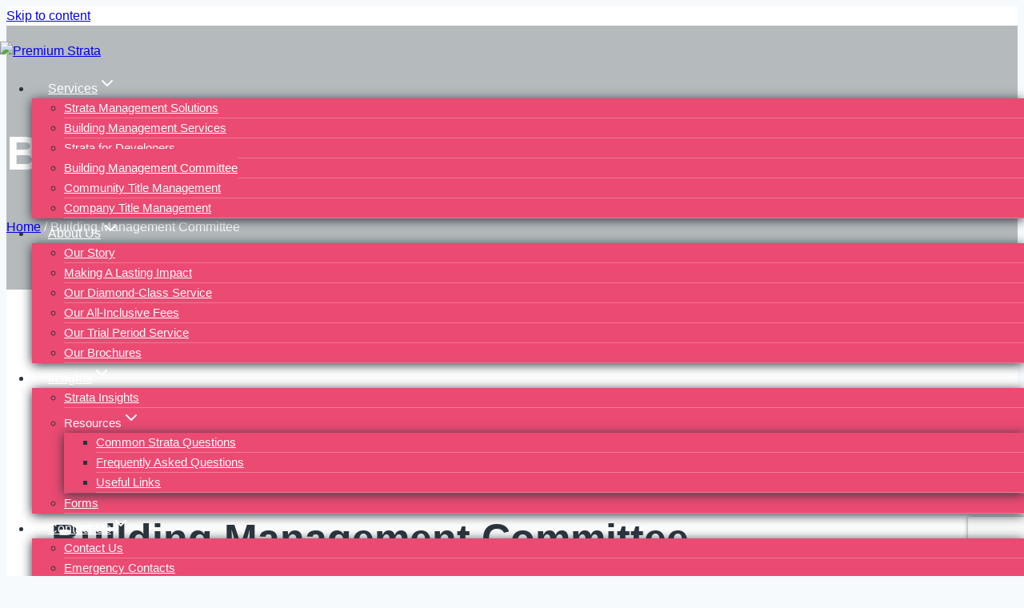

--- FILE ---
content_type: text/html; charset=UTF-8
request_url: https://premiumstrata.com.au/building-management-committee/
body_size: 51345
content:
<!doctype html><html lang="en-AU" prefix="og: https://ogp.me/ns#" class="no-js" itemtype="https://schema.org/WebPage" itemscope><head><meta charset="UTF-8"><link rel="preconnect" href="https://fonts.gstatic.com/" crossorigin /> <script data-optimized="1" src="[data-uri]" defer></script> <meta name="viewport" content="width=device-width, initial-scale=1, minimum-scale=1">
 <script data-cfasync="false" data-pagespeed-no-defer>var gtm4wp_datalayer_name = "dataLayer";
	var dataLayer = dataLayer || [];</script> <title>Building Management Committee - Premium Strata</title><meta name="description" content="Understand how a Building Management Committee works. We assist with building management statements, strata obligations, and shared facility management in Sydney"/><meta name="robots" content="index, follow, max-snippet:-1, max-video-preview:-1, max-image-preview:large"/><link rel="canonical" href="https://premiumstrata.com.au/building-management-committee/" /><meta property="og:locale" content="en_US" /><meta property="og:type" content="article" /><meta property="og:title" content="Building Management Committee - Premium Strata" /><meta property="og:description" content="Understand how a Building Management Committee works. We assist with building management statements, strata obligations, and shared facility management in Sydney" /><meta property="og:url" content="https://premiumstrata.com.au/building-management-committee/" /><meta property="og:site_name" content="Premium Strata" /><meta property="og:updated_time" content="2025-09-18T01:20:41+00:00" /><meta property="og:image" content="https://premiumstrata.com.au/wp-content/uploads/2024/05/emergency-contacts-ser-hero-banner-min-min-min.jpg" /><meta property="og:image:secure_url" content="https://premiumstrata.com.au/wp-content/uploads/2024/05/emergency-contacts-ser-hero-banner-min-min-min.jpg" /><meta property="og:image:width" content="1440" /><meta property="og:image:height" content="450" /><meta property="og:image:alt" content="building management committee" /><meta property="og:image:type" content="image/jpeg" /><meta property="article:published_time" content="2024-05-10T04:35:34+00:00" /><meta property="article:modified_time" content="2025-09-18T01:20:41+00:00" /><meta name="twitter:card" content="summary_large_image" /><meta name="twitter:title" content="Building Management Committee - Premium Strata" /><meta name="twitter:description" content="Understand how a Building Management Committee works. We assist with building management statements, strata obligations, and shared facility management in Sydney" /><meta name="twitter:image" content="https://premiumstrata.com.au/wp-content/uploads/2024/05/emergency-contacts-ser-hero-banner-min-min-min.jpg" /><meta name="twitter:label1" content="Time to read" /><meta name="twitter:data1" content="1 minute" /> <script type="application/ld+json" class="rank-math-schema-pro">{"@context":"https://schema.org","@graph":[{"@type":["Person","Organization"],"@id":"https://premiumstrata.com.au/#person","name":"Premium Strata","logo":{"@type":"ImageObject","@id":"https://premiumstrata.com.au/#logo","url":"https://premiumstrata.paisdigital.com.au/wp-content/uploads/2024/05/logo-white-3.png","contentUrl":"https://premiumstrata.paisdigital.com.au/wp-content/uploads/2024/05/logo-white-3.png","caption":"Premium Strata","inLanguage":"en-AU","width":"780","height":"320"},"image":{"@type":"ImageObject","@id":"https://premiumstrata.com.au/#logo","url":"https://premiumstrata.paisdigital.com.au/wp-content/uploads/2024/05/logo-white-3.png","contentUrl":"https://premiumstrata.paisdigital.com.au/wp-content/uploads/2024/05/logo-white-3.png","caption":"Premium Strata","inLanguage":"en-AU","width":"780","height":"320"}},{"@type":"WebSite","@id":"https://premiumstrata.com.au/#website","url":"https://premiumstrata.com.au","name":"Premium Strata","publisher":{"@id":"https://premiumstrata.com.au/#person"},"inLanguage":"en-AU"},{"@type":"ImageObject","@id":"https://premiumstrata.com.au/wp-content/uploads/2024/05/emergency-contacts-ser-hero-banner-min-min-min.jpg","url":"https://premiumstrata.com.au/wp-content/uploads/2024/05/emergency-contacts-ser-hero-banner-min-min-min.jpg","width":"1440","height":"450","inLanguage":"en-AU"},{"@type":"BreadcrumbList","@id":"https://premiumstrata.com.au/building-management-committee/#breadcrumb","itemListElement":[{"@type":"ListItem","position":"1","item":{"@id":"https://premiumstrata.com.au","name":"Home"}},{"@type":"ListItem","position":"2","item":{"@id":"https://premiumstrata.com.au/building-management-committee/","name":"Building Management Committee"}}]},{"@type":"WebPage","@id":"https://premiumstrata.com.au/building-management-committee/#webpage","url":"https://premiumstrata.com.au/building-management-committee/","name":"Building Management Committee - Premium Strata","datePublished":"2024-05-10T04:35:34+00:00","dateModified":"2025-09-18T01:20:41+00:00","isPartOf":{"@id":"https://premiumstrata.com.au/#website"},"primaryImageOfPage":{"@id":"https://premiumstrata.com.au/wp-content/uploads/2024/05/emergency-contacts-ser-hero-banner-min-min-min.jpg"},"inLanguage":"en-AU","breadcrumb":{"@id":"https://premiumstrata.com.au/building-management-committee/#breadcrumb"}},{"@type":"Person","@id":"https://premiumstrata.com.au/author/b4869cb5af09b80b/","name":"nsalgado@paisdigital.com.au","url":"https://premiumstrata.com.au/author/b4869cb5af09b80b/","image":{"@type":"ImageObject","@id":"https://premiumstrata.com.au/wp-content/litespeed/avatar/6f7f6a4620b0edcf5e39cbfbfc35293e.jpg?ver=1769558309","url":"https://premiumstrata.com.au/wp-content/litespeed/avatar/6f7f6a4620b0edcf5e39cbfbfc35293e.jpg?ver=1769558309","caption":"nsalgado@paisdigital.com.au","inLanguage":"en-AU"}},{"@type":"Article","headline":"Building Management Committee - Premium Strata","keywords":"building management committee","datePublished":"2024-05-10T04:35:34+00:00","dateModified":"2025-09-18T01:20:41+00:00","author":{"@id":"https://premiumstrata.com.au/author/b4869cb5af09b80b/","name":"nsalgado@paisdigital.com.au"},"publisher":{"@id":"https://premiumstrata.com.au/#person"},"description":"Understand how a Building Management Committee works. We assist with building management statements, strata obligations, and shared facility management in Sydney","name":"Building Management Committee - Premium Strata","@id":"https://premiumstrata.com.au/building-management-committee/#richSnippet","isPartOf":{"@id":"https://premiumstrata.com.au/building-management-committee/#webpage"},"image":{"@id":"https://premiumstrata.com.au/wp-content/uploads/2024/05/emergency-contacts-ser-hero-banner-min-min-min.jpg"},"inLanguage":"en-AU","mainEntityOfPage":{"@id":"https://premiumstrata.com.au/building-management-committee/#webpage"}}]}</script> <link rel='dns-prefetch' href='//www.google.com' /><link rel="alternate" type="application/rss+xml" title="Premium Strata &raquo; Feed" href="https://premiumstrata.com.au/feed/" /><link rel="alternate" type="application/rss+xml" title="Premium Strata &raquo; Comments Feed" href="https://premiumstrata.com.au/comments/feed/" /> <script data-optimized="1" src="[data-uri]" defer></script> <link rel="alternate" title="oEmbed (JSON)" type="application/json+oembed" href="https://premiumstrata.com.au/wp-json/oembed/1.0/embed?url=https%3A%2F%2Fpremiumstrata.com.au%2Fbuilding-management-committee%2F" /><link rel="alternate" title="oEmbed (XML)" type="text/xml+oembed" href="https://premiumstrata.com.au/wp-json/oembed/1.0/embed?url=https%3A%2F%2Fpremiumstrata.com.au%2Fbuilding-management-committee%2F&#038;format=xml" /><style id='wp-img-auto-sizes-contain-inline-css'>img:is([sizes=auto i],[sizes^="auto," i]){contain-intrinsic-size:3000px 1500px}
/*# sourceURL=wp-img-auto-sizes-contain-inline-css */</style> <script src="[data-uri]" defer></script><script data-optimized="1" src="https://premiumstrata.com.au/wp-content/plugins/litespeed-cache/assets/js/webfontloader.min.js" defer></script> <link data-optimized="1" rel='stylesheet' id='kadence-blocks-rowlayout-css' href='https://premiumstrata.com.au/wp-content/litespeed/css/7fe6fe8ea9fc5cf20d58777f0e2a43e7.css?ver=a43e7' media='all' /><link data-optimized="1" rel='stylesheet' id='kadence-blocks-column-css' href='https://premiumstrata.com.au/wp-content/litespeed/css/af13279c1bbce5f55f1fc36341342b37.css?ver=42b37' media='all' /><style id='kadence-blocks-advancedheading-inline-css'>.wp-block-kadence-advancedheading mark{background:transparent;border-style:solid;border-width:0}.wp-block-kadence-advancedheading mark.kt-highlight{color:#f76a0c;}.kb-adv-heading-icon{display: inline-flex;justify-content: center;align-items: center;} .is-layout-constrained > .kb-advanced-heading-link {display: block;}.single-content .kadence-advanced-heading-wrapper h1, .single-content .kadence-advanced-heading-wrapper h2, .single-content .kadence-advanced-heading-wrapper h3, .single-content .kadence-advanced-heading-wrapper h4, .single-content .kadence-advanced-heading-wrapper h5, .single-content .kadence-advanced-heading-wrapper h6 {margin: 1.5em 0 .5em;}.single-content .kadence-advanced-heading-wrapper+* { margin-top:0;}.kb-screen-reader-text{position:absolute;width:1px;height:1px;padding:0;margin:-1px;overflow:hidden;clip:rect(0,0,0,0);}
/*# sourceURL=kadence-blocks-advancedheading-inline-css */</style><link data-optimized="1" rel='stylesheet' id='kadence-blocks-image-css' href='https://premiumstrata.com.au/wp-content/litespeed/css/5e9ca3cebb0464ca256e2ddb5717777e.css?ver=7777e' media='all' /><link data-optimized="1" rel='stylesheet' id='kadence-blocks-spacer-css' href='https://premiumstrata.com.au/wp-content/litespeed/css/3d947b4acc04e2656fe8f2b5374f7c99.css?ver=f7c99' media='all' /><link data-optimized="1" rel='stylesheet' id='wp-block-library-css' href='https://premiumstrata.com.au/wp-content/litespeed/css/74950332e1a913a95ac77e88893880dd.css?ver=880dd' media='all' /><style id='wp-block-paragraph-inline-css'>.is-small-text{font-size:.875em}.is-regular-text{font-size:1em}.is-large-text{font-size:2.25em}.is-larger-text{font-size:3em}.has-drop-cap:not(:focus):first-letter{float:left;font-size:8.4em;font-style:normal;font-weight:100;line-height:.68;margin:.05em .1em 0 0;text-transform:uppercase}body.rtl .has-drop-cap:not(:focus):first-letter{float:none;margin-left:.1em}p.has-drop-cap.has-background{overflow:hidden}:root :where(p.has-background){padding:1.25em 2.375em}:where(p.has-text-color:not(.has-link-color)) a{color:inherit}p.has-text-align-left[style*="writing-mode:vertical-lr"],p.has-text-align-right[style*="writing-mode:vertical-rl"]{rotate:180deg}
/*# sourceURL=https://premiumstrata.com.au/wp-includes/blocks/paragraph/style.min.css */</style><style id='global-styles-inline-css'>:root{--wp--preset--aspect-ratio--square: 1;--wp--preset--aspect-ratio--4-3: 4/3;--wp--preset--aspect-ratio--3-4: 3/4;--wp--preset--aspect-ratio--3-2: 3/2;--wp--preset--aspect-ratio--2-3: 2/3;--wp--preset--aspect-ratio--16-9: 16/9;--wp--preset--aspect-ratio--9-16: 9/16;--wp--preset--color--black: #000000;--wp--preset--color--cyan-bluish-gray: #abb8c3;--wp--preset--color--white: #ffffff;--wp--preset--color--pale-pink: #f78da7;--wp--preset--color--vivid-red: #cf2e2e;--wp--preset--color--luminous-vivid-orange: #ff6900;--wp--preset--color--luminous-vivid-amber: #fcb900;--wp--preset--color--light-green-cyan: #7bdcb5;--wp--preset--color--vivid-green-cyan: #00d084;--wp--preset--color--pale-cyan-blue: #8ed1fc;--wp--preset--color--vivid-cyan-blue: #0693e3;--wp--preset--color--vivid-purple: #9b51e0;--wp--preset--color--theme-palette-1: var(--global-palette1);--wp--preset--color--theme-palette-2: var(--global-palette2);--wp--preset--color--theme-palette-3: var(--global-palette3);--wp--preset--color--theme-palette-4: var(--global-palette4);--wp--preset--color--theme-palette-5: var(--global-palette5);--wp--preset--color--theme-palette-6: var(--global-palette6);--wp--preset--color--theme-palette-7: var(--global-palette7);--wp--preset--color--theme-palette-8: var(--global-palette8);--wp--preset--color--theme-palette-9: var(--global-palette9);--wp--preset--gradient--vivid-cyan-blue-to-vivid-purple: linear-gradient(135deg,rgb(6,147,227) 0%,rgb(155,81,224) 100%);--wp--preset--gradient--light-green-cyan-to-vivid-green-cyan: linear-gradient(135deg,rgb(122,220,180) 0%,rgb(0,208,130) 100%);--wp--preset--gradient--luminous-vivid-amber-to-luminous-vivid-orange: linear-gradient(135deg,rgb(252,185,0) 0%,rgb(255,105,0) 100%);--wp--preset--gradient--luminous-vivid-orange-to-vivid-red: linear-gradient(135deg,rgb(255,105,0) 0%,rgb(207,46,46) 100%);--wp--preset--gradient--very-light-gray-to-cyan-bluish-gray: linear-gradient(135deg,rgb(238,238,238) 0%,rgb(169,184,195) 100%);--wp--preset--gradient--cool-to-warm-spectrum: linear-gradient(135deg,rgb(74,234,220) 0%,rgb(151,120,209) 20%,rgb(207,42,186) 40%,rgb(238,44,130) 60%,rgb(251,105,98) 80%,rgb(254,248,76) 100%);--wp--preset--gradient--blush-light-purple: linear-gradient(135deg,rgb(255,206,236) 0%,rgb(152,150,240) 100%);--wp--preset--gradient--blush-bordeaux: linear-gradient(135deg,rgb(254,205,165) 0%,rgb(254,45,45) 50%,rgb(107,0,62) 100%);--wp--preset--gradient--luminous-dusk: linear-gradient(135deg,rgb(255,203,112) 0%,rgb(199,81,192) 50%,rgb(65,88,208) 100%);--wp--preset--gradient--pale-ocean: linear-gradient(135deg,rgb(255,245,203) 0%,rgb(182,227,212) 50%,rgb(51,167,181) 100%);--wp--preset--gradient--electric-grass: linear-gradient(135deg,rgb(202,248,128) 0%,rgb(113,206,126) 100%);--wp--preset--gradient--midnight: linear-gradient(135deg,rgb(2,3,129) 0%,rgb(40,116,252) 100%);--wp--preset--font-size--small: var(--global-font-size-small);--wp--preset--font-size--medium: var(--global-font-size-medium);--wp--preset--font-size--large: var(--global-font-size-large);--wp--preset--font-size--x-large: 42px;--wp--preset--font-size--larger: var(--global-font-size-larger);--wp--preset--font-size--xxlarge: var(--global-font-size-xxlarge);--wp--preset--spacing--20: 0.44rem;--wp--preset--spacing--30: 0.67rem;--wp--preset--spacing--40: 1rem;--wp--preset--spacing--50: 1.5rem;--wp--preset--spacing--60: 2.25rem;--wp--preset--spacing--70: 3.38rem;--wp--preset--spacing--80: 5.06rem;--wp--preset--shadow--natural: 6px 6px 9px rgba(0, 0, 0, 0.2);--wp--preset--shadow--deep: 12px 12px 50px rgba(0, 0, 0, 0.4);--wp--preset--shadow--sharp: 6px 6px 0px rgba(0, 0, 0, 0.2);--wp--preset--shadow--outlined: 6px 6px 0px -3px rgb(255, 255, 255), 6px 6px rgb(0, 0, 0);--wp--preset--shadow--crisp: 6px 6px 0px rgb(0, 0, 0);}:where(.is-layout-flex){gap: 0.5em;}:where(.is-layout-grid){gap: 0.5em;}body .is-layout-flex{display: flex;}.is-layout-flex{flex-wrap: wrap;align-items: center;}.is-layout-flex > :is(*, div){margin: 0;}body .is-layout-grid{display: grid;}.is-layout-grid > :is(*, div){margin: 0;}:where(.wp-block-columns.is-layout-flex){gap: 2em;}:where(.wp-block-columns.is-layout-grid){gap: 2em;}:where(.wp-block-post-template.is-layout-flex){gap: 1.25em;}:where(.wp-block-post-template.is-layout-grid){gap: 1.25em;}.has-black-color{color: var(--wp--preset--color--black) !important;}.has-cyan-bluish-gray-color{color: var(--wp--preset--color--cyan-bluish-gray) !important;}.has-white-color{color: var(--wp--preset--color--white) !important;}.has-pale-pink-color{color: var(--wp--preset--color--pale-pink) !important;}.has-vivid-red-color{color: var(--wp--preset--color--vivid-red) !important;}.has-luminous-vivid-orange-color{color: var(--wp--preset--color--luminous-vivid-orange) !important;}.has-luminous-vivid-amber-color{color: var(--wp--preset--color--luminous-vivid-amber) !important;}.has-light-green-cyan-color{color: var(--wp--preset--color--light-green-cyan) !important;}.has-vivid-green-cyan-color{color: var(--wp--preset--color--vivid-green-cyan) !important;}.has-pale-cyan-blue-color{color: var(--wp--preset--color--pale-cyan-blue) !important;}.has-vivid-cyan-blue-color{color: var(--wp--preset--color--vivid-cyan-blue) !important;}.has-vivid-purple-color{color: var(--wp--preset--color--vivid-purple) !important;}.has-black-background-color{background-color: var(--wp--preset--color--black) !important;}.has-cyan-bluish-gray-background-color{background-color: var(--wp--preset--color--cyan-bluish-gray) !important;}.has-white-background-color{background-color: var(--wp--preset--color--white) !important;}.has-pale-pink-background-color{background-color: var(--wp--preset--color--pale-pink) !important;}.has-vivid-red-background-color{background-color: var(--wp--preset--color--vivid-red) !important;}.has-luminous-vivid-orange-background-color{background-color: var(--wp--preset--color--luminous-vivid-orange) !important;}.has-luminous-vivid-amber-background-color{background-color: var(--wp--preset--color--luminous-vivid-amber) !important;}.has-light-green-cyan-background-color{background-color: var(--wp--preset--color--light-green-cyan) !important;}.has-vivid-green-cyan-background-color{background-color: var(--wp--preset--color--vivid-green-cyan) !important;}.has-pale-cyan-blue-background-color{background-color: var(--wp--preset--color--pale-cyan-blue) !important;}.has-vivid-cyan-blue-background-color{background-color: var(--wp--preset--color--vivid-cyan-blue) !important;}.has-vivid-purple-background-color{background-color: var(--wp--preset--color--vivid-purple) !important;}.has-black-border-color{border-color: var(--wp--preset--color--black) !important;}.has-cyan-bluish-gray-border-color{border-color: var(--wp--preset--color--cyan-bluish-gray) !important;}.has-white-border-color{border-color: var(--wp--preset--color--white) !important;}.has-pale-pink-border-color{border-color: var(--wp--preset--color--pale-pink) !important;}.has-vivid-red-border-color{border-color: var(--wp--preset--color--vivid-red) !important;}.has-luminous-vivid-orange-border-color{border-color: var(--wp--preset--color--luminous-vivid-orange) !important;}.has-luminous-vivid-amber-border-color{border-color: var(--wp--preset--color--luminous-vivid-amber) !important;}.has-light-green-cyan-border-color{border-color: var(--wp--preset--color--light-green-cyan) !important;}.has-vivid-green-cyan-border-color{border-color: var(--wp--preset--color--vivid-green-cyan) !important;}.has-pale-cyan-blue-border-color{border-color: var(--wp--preset--color--pale-cyan-blue) !important;}.has-vivid-cyan-blue-border-color{border-color: var(--wp--preset--color--vivid-cyan-blue) !important;}.has-vivid-purple-border-color{border-color: var(--wp--preset--color--vivid-purple) !important;}.has-vivid-cyan-blue-to-vivid-purple-gradient-background{background: var(--wp--preset--gradient--vivid-cyan-blue-to-vivid-purple) !important;}.has-light-green-cyan-to-vivid-green-cyan-gradient-background{background: var(--wp--preset--gradient--light-green-cyan-to-vivid-green-cyan) !important;}.has-luminous-vivid-amber-to-luminous-vivid-orange-gradient-background{background: var(--wp--preset--gradient--luminous-vivid-amber-to-luminous-vivid-orange) !important;}.has-luminous-vivid-orange-to-vivid-red-gradient-background{background: var(--wp--preset--gradient--luminous-vivid-orange-to-vivid-red) !important;}.has-very-light-gray-to-cyan-bluish-gray-gradient-background{background: var(--wp--preset--gradient--very-light-gray-to-cyan-bluish-gray) !important;}.has-cool-to-warm-spectrum-gradient-background{background: var(--wp--preset--gradient--cool-to-warm-spectrum) !important;}.has-blush-light-purple-gradient-background{background: var(--wp--preset--gradient--blush-light-purple) !important;}.has-blush-bordeaux-gradient-background{background: var(--wp--preset--gradient--blush-bordeaux) !important;}.has-luminous-dusk-gradient-background{background: var(--wp--preset--gradient--luminous-dusk) !important;}.has-pale-ocean-gradient-background{background: var(--wp--preset--gradient--pale-ocean) !important;}.has-electric-grass-gradient-background{background: var(--wp--preset--gradient--electric-grass) !important;}.has-midnight-gradient-background{background: var(--wp--preset--gradient--midnight) !important;}.has-small-font-size{font-size: var(--wp--preset--font-size--small) !important;}.has-medium-font-size{font-size: var(--wp--preset--font-size--medium) !important;}.has-large-font-size{font-size: var(--wp--preset--font-size--large) !important;}.has-x-large-font-size{font-size: var(--wp--preset--font-size--x-large) !important;}
/*# sourceURL=global-styles-inline-css */</style><style id='core-block-supports-inline-css'>.wp-elements-48b329fc13fe12490d62a4efa3c27b35 a:where(:not(.wp-element-button)){color:var(--wp--preset--color--theme-palette-9);}.wp-elements-c1765dc82b66d52cbde7627366237048 a:where(:not(.wp-element-button)){color:var(--wp--preset--color--theme-palette-9);}.wp-elements-c148996c8b2d7d47fd971337c4825320 a:where(:not(.wp-element-button)){color:var(--wp--preset--color--theme-palette-9);}.wp-elements-4498a06709515d62bcc379c18c21697d a:where(:not(.wp-element-button)){color:var(--wp--preset--color--theme-palette-9);}.wp-elements-3ab71a6d7187da5c8450a3e51d5b35c9 a:where(:not(.wp-element-button)){color:var(--wp--preset--color--theme-palette-9);}.wp-elements-edd375560c73f6a5624a90f6e307b1a2 a:where(:not(.wp-element-button)){color:var(--wp--preset--color--theme-palette-9);}.wp-elements-54440e4610b375c7204fc3fb755b9f84 a:where(:not(.wp-element-button)){color:var(--wp--preset--color--theme-palette-9);}.wp-elements-02cf2df4719940bede0ff9aa230b93b7 a:where(:not(.wp-element-button)){color:var(--wp--preset--color--theme-palette-9);}.wp-elements-8b3f26e8b46cbdd2a7da5ac04419a2f5 a:where(:not(.wp-element-button)){color:var(--wp--preset--color--theme-palette-9);}.wp-elements-8a11457f66375c45c2a57d74b17b8fca a:where(:not(.wp-element-button)){color:var(--wp--preset--color--theme-palette-9);}.wp-elements-97d78335140ecdfd457761c241bd58cc a:where(:not(.wp-element-button)){color:var(--wp--preset--color--theme-palette-9);}.wp-elements-43d0817f710ccf0f470ec0b2ed92a9b1 a:where(:not(.wp-element-button)){color:var(--wp--preset--color--theme-palette-9);}.wp-elements-c7ddd8cf3035f2d997d691ae2127669e a:where(:not(.wp-element-button)){color:var(--wp--preset--color--theme-palette-9);}.wp-elements-e11d22b7c2064a8a1eb8f7e261f79027 a:where(:not(.wp-element-button)){color:var(--wp--preset--color--theme-palette-9);}.wp-elements-dd99c02553d5e99b93b42ba56fbe3957 a:where(:not(.wp-element-button)){color:var(--wp--preset--color--theme-palette-9);}.wp-elements-f2937faaf1c21e5064c9b7ff34088f19 a:where(:not(.wp-element-button)){color:var(--wp--preset--color--theme-palette-9);}.wp-elements-e8bc96aab5daa39fe7e270dada7fb319 a:where(:not(.wp-element-button)){color:var(--wp--preset--color--theme-palette-9);}
/*# sourceURL=core-block-supports-inline-css */</style><style id='classic-theme-styles-inline-css'>/*! This file is auto-generated */
.wp-block-button__link{color:#fff;background-color:#32373c;border-radius:9999px;box-shadow:none;text-decoration:none;padding:calc(.667em + 2px) calc(1.333em + 2px);font-size:1.125em}.wp-block-file__button{background:#32373c;color:#fff;text-decoration:none}
/*# sourceURL=/wp-includes/css/classic-themes.min.css */</style><link data-optimized="1" rel='stylesheet' id='kadence-global-css' href='https://premiumstrata.com.au/wp-content/litespeed/css/eb0e2e2dbcb98911db695f33b68ef3fe.css?ver=ef3fe' media='all' /><style id='kadence-global-inline-css'>/* Kadence Base CSS */
:root{--global-palette1:#eb4a72;--global-palette2:#472990;--global-palette3:#2c353e;--global-palette4:#28353f;--global-palette5:#28353f;--global-palette6:#718096;--global-palette7:#ebebeb;--global-palette8:#F7FAFC;--global-palette9:#ffffff;--global-palette9rgb:255, 255, 255;--global-palette-highlight:var(--global-palette1);--global-palette-highlight-alt:var(--global-palette1);--global-palette-highlight-alt2:var(--global-palette9);--global-palette-btn-bg:var(--global-palette1);--global-palette-btn-bg-hover:var(--global-palette2);--global-palette-btn:var(--global-palette9);--global-palette-btn-hover:var(--global-palette9);--global-body-font-family:Nexa, Helvetica;--global-heading-font-family:Nexa, Helvetica;--global-primary-nav-font-family:inherit;--global-fallback-font:sans-serif;--global-display-fallback-font:sans-serif;--global-content-width:1400px;--global-content-narrow-width:992px;--global-content-edge-padding:1.5rem;--global-content-boxed-padding:2rem;--global-calc-content-width:calc(1400px - var(--global-content-edge-padding) - var(--global-content-edge-padding) );--wp--style--global--content-size:var(--global-calc-content-width);}.wp-site-blocks{--global-vw:calc( 100vw - ( 0.5 * var(--scrollbar-offset)));}body{background:var(--global-palette8);-webkit-font-smoothing:antialiased;-moz-osx-font-smoothing:grayscale;}body, input, select, optgroup, textarea{font-style:normal;font-weight:400;font-size:16px;line-height:1.5;font-family:var(--global-body-font-family);color:var(--global-palette4);}.content-bg, body.content-style-unboxed .site{background:var(--global-palette9);}@media all and (max-width: 1024px){body{font-size:14px;}}@media all and (max-width: 767px){body{font-size:14px;}}h1,h2,h3,h4,h5,h6{font-family:var(--global-heading-font-family);}h1{font-style:normal;font-weight:700;font-size:75px;line-height:1.2;color:var(--global-palette1);}h2{font-style:normal;font-weight:700;font-size:50px;line-height:1;color:var(--global-palette3);}h3{font-style:normal;font-weight:normal;font-size:30px;line-height:1;color:var(--global-palette3);}h4{font-style:normal;font-weight:normal;font-size:24px;line-height:1.2;color:var(--global-palette4);}h5{font-style:normal;font-weight:normal;font-size:20px;line-height:1;color:var(--global-palette4);}h6{font-style:normal;font-weight:700;font-size:14px;line-height:1;color:var(--global-palette5);}.entry-hero .kadence-breadcrumbs, .entry-hero .search-form{font-style:normal;color:var(--global-palette9);}@media all and (max-width: 1024px){h1{font-size:50px;}h2{font-size:40px;}h3{font-size:27px;}h4{font-size:20px;}}@media all and (max-width: 767px){h1{font-size:40px;}h2{font-size:30px;}h3{font-size:24px;line-height:1.2;}h4{font-size:18px;}h5{font-size:18px;}h6{font-size:12px;line-height:1.2;}}.entry-hero .kadence-breadcrumbs{max-width:1400px;}.site-container, .site-header-row-layout-contained, .site-footer-row-layout-contained, .entry-hero-layout-contained, .comments-area, .alignfull > .wp-block-cover__inner-container, .alignwide > .wp-block-cover__inner-container{max-width:var(--global-content-width);}.content-width-narrow .content-container.site-container, .content-width-narrow .hero-container.site-container{max-width:var(--global-content-narrow-width);}@media all and (min-width: 1630px){.wp-site-blocks .content-container  .alignwide{margin-left:-115px;margin-right:-115px;width:unset;max-width:unset;}}@media all and (min-width: 1252px){.content-width-narrow .wp-site-blocks .content-container .alignwide{margin-left:-130px;margin-right:-130px;width:unset;max-width:unset;}}.content-style-boxed .wp-site-blocks .entry-content .alignwide{margin-left:calc( -1 * var( --global-content-boxed-padding ) );margin-right:calc( -1 * var( --global-content-boxed-padding ) );}.content-area{margin-top:5rem;margin-bottom:5rem;}@media all and (max-width: 1024px){.content-area{margin-top:3rem;margin-bottom:3rem;}}@media all and (max-width: 767px){.content-area{margin-top:2rem;margin-bottom:2rem;}}@media all and (max-width: 1024px){:root{--global-content-boxed-padding:2rem;}}@media all and (max-width: 767px){:root{--global-content-boxed-padding:1.5rem;}}.entry-content-wrap{padding:2rem;}@media all and (max-width: 1024px){.entry-content-wrap{padding:2rem;}}@media all and (max-width: 767px){.entry-content-wrap{padding:1.5rem;}}.entry.single-entry{box-shadow:0px 15px 15px -10px rgba(0,0,0,0.05);}.entry.loop-entry{box-shadow:0px 15px 15px -10px rgba(0,0,0,0.05);}.loop-entry .entry-content-wrap{padding:2rem;}@media all and (max-width: 1024px){.loop-entry .entry-content-wrap{padding:2rem;}}@media all and (max-width: 767px){.loop-entry .entry-content-wrap{padding:1.5rem;}}button, .button, .wp-block-button__link, input[type="button"], input[type="reset"], input[type="submit"], .fl-button, .elementor-button-wrapper .elementor-button{font-style:normal;font-size:15px;border-radius:5px;padding:15px 25px 12px 25px;border-color:var(--global-palette1);box-shadow:0px 0px 0px -7px rgba(0,0,0,0);}.wp-block-button.is-style-outline .wp-block-button__link{padding:15px 25px 12px 25px;}button:hover, button:focus, button:active, .button:hover, .button:focus, .button:active, .wp-block-button__link:hover, .wp-block-button__link:focus, .wp-block-button__link:active, input[type="button"]:hover, input[type="button"]:focus, input[type="button"]:active, input[type="reset"]:hover, input[type="reset"]:focus, input[type="reset"]:active, input[type="submit"]:hover, input[type="submit"]:focus, input[type="submit"]:active, .elementor-button-wrapper .elementor-button:hover, .elementor-button-wrapper .elementor-button:focus, .elementor-button-wrapper .elementor-button:active{border-color:var(--global-palette2);box-shadow:0px 15px 25px -7px rgba(0,0,0,0.1);}.kb-button.kb-btn-global-outline.kb-btn-global-inherit{padding-top:calc(15px - 2px);padding-right:calc(25px - 2px);padding-bottom:calc(12px - 2px);padding-left:calc(25px - 2px);}@media all and (max-width: 1024px){button, .button, .wp-block-button__link, input[type="button"], input[type="reset"], input[type="submit"], .fl-button, .elementor-button-wrapper .elementor-button{border-color:var(--global-palette1);}}@media all and (max-width: 767px){button, .button, .wp-block-button__link, input[type="button"], input[type="reset"], input[type="submit"], .fl-button, .elementor-button-wrapper .elementor-button{padding:18px 0px 0px 0px;border-color:var(--global-palette1);}.wp-block-button.is-style-outline .wp-block-button__link{padding:18px 0px 0px 0px;}.kb-button.kb-btn-global-outline.kb-btn-global-inherit{padding-top:calc(18px - 2px);padding-right:calc(0px - 2px);padding-bottom:calc(0px - 2px);padding-left:calc(0px - 2px);}}@media all and (min-width: 1025px){.transparent-header .entry-hero .entry-hero-container-inner{padding-top:80px;}}@media all and (max-width: 1024px){.mobile-transparent-header .entry-hero .entry-hero-container-inner{padding-top:80px;}}@media all and (max-width: 767px){.mobile-transparent-header .entry-hero .entry-hero-container-inner{padding-top:80px;}}.wp-site-blocks .entry-hero-container-inner{background:var(--global-palette1);}.wp-site-blocks .hero-section-overlay{background:var(--global-palette3);}.wp-site-blocks .page-title h1{font-style:normal;font-size:60px;line-height:1;color:var(--global-palette9);}@media all and (max-width: 1024px){.wp-site-blocks .page-title h1{font-size:40px;line-height:1;}}@media all and (max-width: 767px){.wp-site-blocks .page-title h1{font-size:30px;line-height:1;}}.page-title .entry-meta{font-style:normal;font-size:16px;line-height:1.2;}.page-title .kadence-breadcrumbs{font-style:normal;font-weight:400;color:var(--global-palette9);}.page-title .kadence-breadcrumbs a:hover{color:var(--global-palette1);}.page-hero-section .entry-hero-container-inner{background:rgba(40,53,63,0.34);}.entry-hero.page-hero-section .entry-header{min-height:200px;}.page-hero-section .hero-section-overlay{background:rgba(44,53,62,0.8);}.loop-entry.type-post h2.entry-title{font-style:normal;font-size:30px;line-height:1.2;color:var(--global-palette4);}@media all and (max-width: 1024px){.loop-entry.type-post h2.entry-title{line-height:1.2;}}@media all and (max-width: 767px){.loop-entry.type-post h2.entry-title{line-height:1.2;}}
/* Kadence Header CSS */
@media all and (max-width: 1024px){.mobile-transparent-header #masthead{position:absolute;left:0px;right:0px;z-index:100;}.kadence-scrollbar-fixer.mobile-transparent-header #masthead{right:var(--scrollbar-offset,0);}.mobile-transparent-header #masthead, .mobile-transparent-header .site-top-header-wrap .site-header-row-container-inner, .mobile-transparent-header .site-main-header-wrap .site-header-row-container-inner, .mobile-transparent-header .site-bottom-header-wrap .site-header-row-container-inner{background:transparent;}.site-header-row-tablet-layout-fullwidth, .site-header-row-tablet-layout-standard{padding:0px;}}@media all and (min-width: 1025px){.transparent-header #masthead{position:absolute;left:0px;right:0px;z-index:100;}.transparent-header.kadence-scrollbar-fixer #masthead{right:var(--scrollbar-offset,0);}.transparent-header #masthead, .transparent-header .site-top-header-wrap .site-header-row-container-inner, .transparent-header .site-main-header-wrap .site-header-row-container-inner, .transparent-header .site-bottom-header-wrap .site-header-row-container-inner{background:transparent;}}.site-branding a.brand img{max-width:200px;}.site-branding a.brand img.svg-logo-image{width:200px;}.site-branding{padding:0px 0px 0px 0px;}#masthead, #masthead .kadence-sticky-header.item-is-fixed:not(.item-at-start):not(.site-header-row-container):not(.site-main-header-wrap), #masthead .kadence-sticky-header.item-is-fixed:not(.item-at-start) > .site-header-row-container-inner{background:#2c353e;}.site-main-header-wrap .site-header-row-container-inner{background:#2c353e;}.site-main-header-inner-wrap{min-height:80px;}.site-main-header-wrap .site-header-row-container-inner>.site-container{padding:20px 0px 20px 0px;}.header-navigation[class*="header-navigation-style-underline"] .header-menu-container.primary-menu-container>ul>li>a:after{width:calc( 100% - 2.5em);}.main-navigation .primary-menu-container > ul > li.menu-item > a{padding-left:calc(2.5em / 2);padding-right:calc(2.5em / 2);padding-top:0.6em;padding-bottom:0.6em;color:var(--global-palette9);}.main-navigation .primary-menu-container > ul > li.menu-item .dropdown-nav-special-toggle{right:calc(2.5em / 2);}.main-navigation .primary-menu-container > ul > li.menu-item > a:hover{color:var(--global-palette9);}.main-navigation .primary-menu-container > ul > li.menu-item.current-menu-item > a{color:var(--global-palette9);}.header-navigation .header-menu-container ul ul.sub-menu, .header-navigation .header-menu-container ul ul.submenu{background:var(--global-palette1);box-shadow:0px 2px 13px 0px var(--global-palette3);}.header-navigation .header-menu-container ul ul li.menu-item, .header-menu-container ul.menu > li.kadence-menu-mega-enabled > ul > li.menu-item > a{border-bottom:1px solid rgba(255,255,255,0.25);}.header-navigation .header-menu-container ul ul li.menu-item > a{width:250px;padding-top:1em;padding-bottom:1em;color:var(--global-palette8);font-style:normal;font-size:15px;}.header-navigation .header-menu-container ul ul li.menu-item > a:hover{color:var(--global-palette9);background:var(--global-palette1);}.header-navigation .header-menu-container ul ul li.menu-item.current-menu-item > a{color:var(--global-palette9);background:var(--global-palette1);}.mobile-toggle-open-container .menu-toggle-open, .mobile-toggle-open-container .menu-toggle-open:focus{color:var(--global-palette5);padding:0.4em 0.6em 0.4em 0.6em;font-size:14px;}.mobile-toggle-open-container .menu-toggle-open.menu-toggle-style-bordered{border:1px solid currentColor;}.mobile-toggle-open-container .menu-toggle-open .menu-toggle-icon{font-size:20px;}.mobile-toggle-open-container .menu-toggle-open:hover, .mobile-toggle-open-container .menu-toggle-open:focus-visible{color:var(--global-palette-highlight);}.mobile-navigation ul li{font-size:14px;}.mobile-navigation ul li a{padding-top:1em;padding-bottom:1em;}.mobile-navigation ul li > a, .mobile-navigation ul li.menu-item-has-children > .drawer-nav-drop-wrap{color:var(--global-palette8);}.mobile-navigation ul li.current-menu-item > a, .mobile-navigation ul li.current-menu-item.menu-item-has-children > .drawer-nav-drop-wrap{color:var(--global-palette-highlight);}.mobile-navigation ul li.menu-item-has-children .drawer-nav-drop-wrap, .mobile-navigation ul li:not(.menu-item-has-children) a{border-bottom:1px solid rgba(255,255,255,0.1);}.mobile-navigation:not(.drawer-navigation-parent-toggle-true) ul li.menu-item-has-children .drawer-nav-drop-wrap button{border-left:1px solid rgba(255,255,255,0.1);}#mobile-drawer .drawer-header .drawer-toggle{padding:0.6em 0.15em 0.6em 0.15em;font-size:24px;}#main-header .header-button{font-style:normal;font-size:14px;border:2px none transparent;box-shadow:0px 0px 0px -7px rgba(0,0,0,0);}#main-header .header-button:hover{box-shadow:0px 15px 25px -7px rgba(0,0,0,0.1);}
/* Kadence Footer CSS */
#colophon{background:var(--global-palette3);}.site-middle-footer-wrap .site-footer-row-container-inner{font-style:normal;font-size:16px;line-height:1.3;color:var(--global-palette9);}.site-footer .site-middle-footer-wrap a:where(:not(.button):not(.wp-block-button__link):not(.wp-element-button)){color:var(--global-palette9);}.site-footer .site-middle-footer-wrap a:where(:not(.button):not(.wp-block-button__link):not(.wp-element-button)):hover{color:var(--global-palette9);}.site-middle-footer-inner-wrap{padding-top:30px;padding-bottom:30px;grid-column-gap:30px;grid-row-gap:30px;}.site-middle-footer-inner-wrap .widget{margin-bottom:30px;}.site-middle-footer-inner-wrap .widget-area .widget-title{font-style:normal;font-weight:700;font-size:20px;line-height:1;color:var(--global-palette9);}.site-middle-footer-inner-wrap .site-footer-section:not(:last-child):after{right:calc(-30px / 2);}.site-bottom-footer-wrap .site-footer-row-container-inner{background:#232e37;font-style:normal;color:var(--global-palette9);}.site-footer .site-bottom-footer-wrap a:where(:not(.button):not(.wp-block-button__link):not(.wp-element-button)){color:var(--global-palette9);}.site-bottom-footer-inner-wrap{padding-top:5px;padding-bottom:5px;grid-column-gap:30px;}.site-bottom-footer-inner-wrap .widget{margin-bottom:30px;}.site-bottom-footer-inner-wrap .widget-area .widget-title{font-style:normal;color:var(--global-palette9);}.site-bottom-footer-inner-wrap .site-footer-section:not(:last-child):after{right:calc(-30px / 2);}.footer-social-wrap .footer-social-inner-wrap{font-size:1.2em;gap:0.8em;}.site-footer .site-footer-wrap .site-footer-section .footer-social-wrap .footer-social-inner-wrap .social-button{color:var(--global-palette9);border:2px none currentColor;border-radius:0px;}#colophon .footer-html{font-style:normal;font-size:14px;}@media all and (max-width: 767px){#colophon .footer-html{font-size:10px;}}
/* Kadence Dynamic CSS */
.content-title-style-above .page-hero-section .entry-hero-container-inner{background-image:url('https://premiumstrata.com.au/wp-content/uploads/2024/05/emergency-contacts-ser-hero-banner-min-min-min.jpg.webp');background-repeat:no-repeat;background-position:center center;background-size:cover;background-attachment:scroll;}
/* Kadence Pro Header CSS */
.header-navigation-dropdown-direction-left ul ul.submenu, .header-navigation-dropdown-direction-left ul ul.sub-menu{right:0px;left:auto;}.rtl .header-navigation-dropdown-direction-right ul ul.submenu, .rtl .header-navigation-dropdown-direction-right ul ul.sub-menu{left:0px;right:auto;}.header-account-button .nav-drop-title-wrap > .kadence-svg-iconset, .header-account-button > .kadence-svg-iconset{font-size:1.2em;}.site-header-item .header-account-button .nav-drop-title-wrap, .site-header-item .header-account-wrap > .header-account-button{display:flex;align-items:center;}.header-account-style-icon_label .header-account-label{padding-left:5px;}.header-account-style-label_icon .header-account-label{padding-right:5px;}.site-header-item .header-account-wrap .header-account-button{text-decoration:none;box-shadow:none;color:inherit;background:transparent;padding:0.6em 0em 0.6em 0em;}.header-mobile-account-wrap .header-account-button .nav-drop-title-wrap > .kadence-svg-iconset, .header-mobile-account-wrap .header-account-button > .kadence-svg-iconset{font-size:1.2em;}.header-mobile-account-wrap .header-account-button .nav-drop-title-wrap, .header-mobile-account-wrap > .header-account-button{display:flex;align-items:center;}.header-mobile-account-wrap.header-account-style-icon_label .header-account-label{padding-left:5px;}.header-mobile-account-wrap.header-account-style-label_icon .header-account-label{padding-right:5px;}.header-mobile-account-wrap .header-account-button{text-decoration:none;box-shadow:none;color:inherit;background:transparent;padding:0.6em 0em 0.6em 0em;}#login-drawer .drawer-inner .drawer-content{display:flex;justify-content:center;align-items:center;position:absolute;top:0px;bottom:0px;left:0px;right:0px;padding:0px;}#loginform p label{display:block;}#login-drawer #loginform{width:100%;}#login-drawer #loginform input{width:100%;}#login-drawer #loginform input[type="checkbox"]{width:auto;}#login-drawer .drawer-inner .drawer-header{position:relative;z-index:100;}#login-drawer .drawer-content_inner.widget_login_form_inner{padding:2em;width:100%;max-width:350px;border-radius:.25rem;background:var(--global-palette9);color:var(--global-palette4);}#login-drawer .lost_password a{color:var(--global-palette6);}#login-drawer .lost_password, #login-drawer .register-field{text-align:center;}#login-drawer .widget_login_form_inner p{margin-top:1.2em;margin-bottom:0em;}#login-drawer .widget_login_form_inner p:first-child{margin-top:0em;}#login-drawer .widget_login_form_inner label{margin-bottom:0.5em;}#login-drawer hr.register-divider{margin:1.2em 0;border-width:1px;}#login-drawer .register-field{font-size:90%;}@media all and (min-width: 1025px){#login-drawer hr.register-divider.hide-desktop{display:none;}#login-drawer p.register-field.hide-desktop{display:none;}}@media all and (max-width: 1024px){#login-drawer hr.register-divider.hide-mobile{display:none;}#login-drawer p.register-field.hide-mobile{display:none;}}@media all and (max-width: 767px){#login-drawer hr.register-divider.hide-mobile{display:none;}#login-drawer p.register-field.hide-mobile{display:none;}}.tertiary-navigation .tertiary-menu-container > ul > li.menu-item > a{padding-left:calc(1.2em / 2);padding-right:calc(1.2em / 2);padding-top:0.6em;padding-bottom:0.6em;color:var(--global-palette5);}.tertiary-navigation .tertiary-menu-container > ul > li.menu-item > a:hover{color:var(--global-palette-highlight);}.tertiary-navigation .tertiary-menu-container > ul > li.menu-item.current-menu-item > a{color:var(--global-palette3);}.header-navigation[class*="header-navigation-style-underline"] .header-menu-container.tertiary-menu-container>ul>li>a:after{width:calc( 100% - 1.2em);}.quaternary-navigation .quaternary-menu-container > ul > li.menu-item > a{padding-left:calc(1.2em / 2);padding-right:calc(1.2em / 2);padding-top:0.6em;padding-bottom:0.6em;color:var(--global-palette5);}.quaternary-navigation .quaternary-menu-container > ul > li.menu-item > a:hover{color:var(--global-palette-highlight);}.quaternary-navigation .quaternary-menu-container > ul > li.menu-item.current-menu-item > a{color:var(--global-palette3);}.header-navigation[class*="header-navigation-style-underline"] .header-menu-container.quaternary-menu-container>ul>li>a:after{width:calc( 100% - 1.2em);}#main-header .header-divider{border-right:1px solid var(--global-palette6);height:50%;}#main-header .header-divider2{border-right:1px solid var(--global-palette6);height:50%;}#main-header .header-divider3{border-right:1px solid var(--global-palette6);height:50%;}#mobile-header .header-mobile-divider, #mobile-drawer .header-mobile-divider{border-right:1px solid var(--global-palette6);height:50%;}#mobile-drawer .header-mobile-divider{border-top:1px solid var(--global-palette6);width:50%;}#mobile-header .header-mobile-divider2{border-right:1px solid var(--global-palette6);height:50%;}#mobile-drawer .header-mobile-divider2{border-top:1px solid var(--global-palette6);width:50%;}.header-item-search-bar form ::-webkit-input-placeholder{color:currentColor;opacity:0.5;}.header-item-search-bar form ::placeholder{color:currentColor;opacity:0.5;}.header-search-bar form{max-width:100%;width:240px;}.header-mobile-search-bar form{max-width:calc(100vw - var(--global-sm-spacing) - var(--global-sm-spacing));width:240px;}.header-widget-lstyle-normal .header-widget-area-inner a:not(.button){text-decoration:underline;}.element-contact-inner-wrap{display:flex;flex-wrap:wrap;align-items:center;margin-top:-0.6em;margin-left:calc(-0.6em / 2);margin-right:calc(-0.6em / 2);}.element-contact-inner-wrap .header-contact-item{display:inline-flex;flex-wrap:wrap;align-items:center;margin-top:0.6em;margin-left:calc(0.6em / 2);margin-right:calc(0.6em / 2);}.element-contact-inner-wrap .header-contact-item .kadence-svg-iconset{font-size:1em;}.header-contact-item img{display:inline-block;}.header-contact-item .contact-label{margin-left:0.3em;}.rtl .header-contact-item .contact-label{margin-right:0.3em;margin-left:0px;}.header-mobile-contact-wrap .element-contact-inner-wrap{display:flex;flex-wrap:wrap;align-items:center;margin-top:-0.6em;margin-left:calc(-0.6em / 2);margin-right:calc(-0.6em / 2);}.header-mobile-contact-wrap .element-contact-inner-wrap .header-contact-item{display:inline-flex;flex-wrap:wrap;align-items:center;margin-top:0.6em;margin-left:calc(0.6em / 2);margin-right:calc(0.6em / 2);}.header-mobile-contact-wrap .element-contact-inner-wrap .header-contact-item .kadence-svg-iconset{font-size:1em;}#main-header .header-button2{border:2px none transparent;box-shadow:0px 0px 0px -7px rgba(0,0,0,0);}#main-header .header-button2:hover{box-shadow:0px 15px 25px -7px rgba(0,0,0,0.1);}.mobile-header-button2-wrap .mobile-header-button-inner-wrap .mobile-header-button2{border:2px none transparent;box-shadow:0px 0px 0px -7px rgba(0,0,0,0);}.mobile-header-button2-wrap .mobile-header-button-inner-wrap .mobile-header-button2:hover{box-shadow:0px 15px 25px -7px rgba(0,0,0,0.1);}#widget-drawer.popup-drawer-layout-fullwidth .drawer-content .header-widget2, #widget-drawer.popup-drawer-layout-sidepanel .drawer-inner{max-width:400px;}#widget-drawer.popup-drawer-layout-fullwidth .drawer-content .header-widget2{margin:0 auto;}.widget-toggle-open{display:flex;align-items:center;background:transparent;box-shadow:none;}.widget-toggle-open:hover, .widget-toggle-open:focus{border-color:currentColor;background:transparent;box-shadow:none;}.widget-toggle-open .widget-toggle-icon{display:flex;}.widget-toggle-open .widget-toggle-label{padding-right:5px;}.rtl .widget-toggle-open .widget-toggle-label{padding-left:5px;padding-right:0px;}.widget-toggle-open .widget-toggle-label:empty, .rtl .widget-toggle-open .widget-toggle-label:empty{padding-right:0px;padding-left:0px;}.widget-toggle-open-container .widget-toggle-open{color:var(--global-palette5);padding:0.4em 0.6em 0.4em 0.6em;font-size:14px;}.widget-toggle-open-container .widget-toggle-open.widget-toggle-style-bordered{border:1px solid currentColor;}.widget-toggle-open-container .widget-toggle-open .widget-toggle-icon{font-size:20px;}.widget-toggle-open-container .widget-toggle-open:hover, .widget-toggle-open-container .widget-toggle-open:focus{color:var(--global-palette-highlight);}#widget-drawer .header-widget-2style-normal a:not(.button){text-decoration:underline;}#widget-drawer .header-widget-2style-plain a:not(.button){text-decoration:none;}#widget-drawer .header-widget2 .widget-title{color:var(--global-palette9);}#widget-drawer .header-widget2{color:var(--global-palette8);}#widget-drawer .header-widget2 a:not(.button), #widget-drawer .header-widget2 .drawer-sub-toggle{color:var(--global-palette8);}#widget-drawer .header-widget2 a:not(.button):hover, #widget-drawer .header-widget2 .drawer-sub-toggle:hover{color:var(--global-palette9);}#mobile-secondary-site-navigation ul li{font-size:14px;}#mobile-secondary-site-navigation ul li a{padding-top:1em;padding-bottom:1em;}#mobile-secondary-site-navigation ul li > a, #mobile-secondary-site-navigation ul li.menu-item-has-children > .drawer-nav-drop-wrap{color:var(--global-palette8);}#mobile-secondary-site-navigation ul li.current-menu-item > a, #mobile-secondary-site-navigation ul li.current-menu-item.menu-item-has-children > .drawer-nav-drop-wrap{color:var(--global-palette-highlight);}#mobile-secondary-site-navigation ul li.menu-item-has-children .drawer-nav-drop-wrap, #mobile-secondary-site-navigation ul li:not(.menu-item-has-children) a{border-bottom:1px solid rgba(255,255,255,0.1);}#mobile-secondary-site-navigation:not(.drawer-navigation-parent-toggle-true) ul li.menu-item-has-children .drawer-nav-drop-wrap button{border-left:1px solid rgba(255,255,255,0.1);}
/*# sourceURL=kadence-global-inline-css */</style><link data-optimized="1" rel='stylesheet' id='kadence-header-css' href='https://premiumstrata.com.au/wp-content/litespeed/css/eeeb4ee60a916db35131c3619fc5cda7.css?ver=5cda7' media='all' /><link data-optimized="1" rel='stylesheet' id='kadence-content-css' href='https://premiumstrata.com.au/wp-content/litespeed/css/f14740d23593e2f2897efabf3c32cd6d.css?ver=2cd6d' media='all' /><link data-optimized="1" rel='stylesheet' id='kadence-footer-css' href='https://premiumstrata.com.au/wp-content/litespeed/css/c40783a2d0dd89bd7d8ce9a5cc69f02c.css?ver=9f02c' media='all' /><link data-optimized="1" rel='stylesheet' id='menu-addons-css' href='https://premiumstrata.com.au/wp-content/litespeed/css/35b20c059848b9eea32df9605c1c2478.css?ver=c2478' media='all' /><link data-optimized="1" rel='stylesheet' id='dflip-style-css' href='https://premiumstrata.com.au/wp-content/litespeed/css/d6a90abfe293dbf604c4a0ef847f5c16.css?ver=f5c16' media='all' /><link data-optimized="1" rel='stylesheet' id='wpdreams-asl-basic-css' href='https://premiumstrata.com.au/wp-content/litespeed/css/7420cddc901a3274d315f322a26fad7b.css?ver=fad7b' media='all' /><style id='wpdreams-asl-basic-inline-css'>div[id*='ajaxsearchlitesettings'].searchsettings .asl_option_inner label {
						font-size: 0px !important;
						color: rgba(0, 0, 0, 0);
					}
					div[id*='ajaxsearchlitesettings'].searchsettings .asl_option_inner label:after {
						font-size: 11px !important;
						position: absolute;
						top: 0;
						left: 0;
						z-index: 1;
					}
					.asl_w_container {
						width: 100%;
						margin: 0px 0px 0px 0px;
						min-width: 200px;
					}
					div[id*='ajaxsearchlite'].asl_m {
						width: 100%;
					}
					div[id*='ajaxsearchliteres'].wpdreams_asl_results div.resdrg span.highlighted {
						font-weight: bold;
						color: rgba(217, 49, 43, 1);
						background-color: rgba(238, 238, 238, 1);
					}
					div[id*='ajaxsearchliteres'].wpdreams_asl_results .results img.asl_image {
						width: 70px;
						height: 70px;
						object-fit: cover;
					}
					div[id*='ajaxsearchlite'].asl_r .results {
						max-height: none;
					}
					div[id*='ajaxsearchlite'].asl_r {
						position: absolute;
					}
				
							.asl_w, .asl_w * {font-family:&quot;Nexa&quot;,&quot;sans-serif&quot; !important;}
							.asl_m input[type=search]::placeholder{font-family:&quot;Nexa&quot;,&quot;sans-serif&quot; !important;}
							.asl_m input[type=search]::-webkit-input-placeholder{font-family:&quot;Nexa&quot;,&quot;sans-serif&quot; !important;}
							.asl_m input[type=search]::-moz-placeholder{font-family:&quot;Nexa&quot;,&quot;sans-serif&quot; !important;}
							.asl_m input[type=search]:-ms-input-placeholder{font-family:&quot;Nexa&quot;,&quot;sans-serif&quot; !important;}
						
						.asl_m, .asl_m .probox {
							background-color: rgba(255, 255, 255, 1) !important;
							background-image: none !important;
							-webkit-background-image: none !important;
							-ms-background-image: none !important;
						}
					
						.asl_m .probox svg {
							fill: rgb(0, 0, 0) !important;
						}
						.asl_m .probox .innericon {
							background-color: rgba(76, 39, 150, 1) !important;
							background-image: none !important;
							-webkit-background-image: none !important;
							-ms-background-image: none !important;
						}
					
						div.asl_m.asl_w {
							border:1px none rgb(0, 0, 0) !important;border-radius:0px 0px 0px 0px !important;
							box-shadow: none !important;
						}
						div.asl_m.asl_w .probox {border: none !important;}
					
						.asl_r.asl_w {
							background-color: rgba(255, 255, 255, 1) !important;
							background-image: none !important;
							-webkit-background-image: none !important;
							-ms-background-image: none !important;
						}
					
						.asl_r.asl_w .item {
							background-color: rgba(255, 255, 255, 1) !important;
							background-image: none !important;
							-webkit-background-image: none !important;
							-ms-background-image: none !important;
						}
					
						div.asl_r.asl_w {
							border:1px none rgb(0, 0, 0) !important;border-radius:0px 0px 0px 0px !important;
							box-shadow: none !important;
						}
					
						div.asl_r.asl_w.vertical .results .item::after {
							display: block;
							position: absolute;
							bottom: 0;
							content: '';
							height: 1px;
							width: 100%;
							background: #D8D8D8;
						}
						div.asl_r.asl_w.vertical .results .item.asl_last_item::after {
							display: none;
						}
					
/*# sourceURL=wpdreams-asl-basic-inline-css */</style><link data-optimized="1" rel='stylesheet' id='wpdreams-asl-instance-css' href='https://premiumstrata.com.au/wp-content/litespeed/css/3450de23ebd13dc1f2ecd0d889774541.css?ver=74541' media='all' /><link data-optimized="1" rel='stylesheet' id='kadence_share_css-css' href='https://premiumstrata.com.au/wp-content/litespeed/css/becddb3d8c1cae53d8bd3ff8c32c60f3.css?ver=c60f3' media='all' /><style id='kadence-custom-font-css-inline-css'>@font-face {font-family: "Nexa";font-style: normal;font-weight: 700;src:local("Nexa Bold"),url("https://premiumstrata.com.au///wp-content/uploads/2024/05/Nexa-Bold-1.woff") format("woff");font-display: swap;}@font-face {font-family: "Nexa";font-style: normal;font-weight: 400;src:local("Nexa Regular"),url("https://premiumstrata.com.au/wp-content/uploads/2024/05/Nexa-Regular.woff") format("woff");font-display: swap;}
/*# sourceURL=kadence-custom-font-css-inline-css */</style><link data-optimized="1" rel='stylesheet' id='gravity_forms_theme_reset-css' href='https://premiumstrata.com.au/wp-content/litespeed/css/d4c55d4c76e401c5c490e1a36ef43733.css?ver=43733' media='all' /><link data-optimized="1" rel='stylesheet' id='gravity_forms_theme_foundation-css' href='https://premiumstrata.com.au/wp-content/litespeed/css/0d18845940fe868764457eefac594042.css?ver=94042' media='all' /><link data-optimized="1" rel='stylesheet' id='gravity_forms_theme_framework-css' href='https://premiumstrata.com.au/wp-content/litespeed/css/1c993f3df6bfa5e5c5c5b5fe21f473d5.css?ver=473d5' media='all' /><link data-optimized="1" rel='stylesheet' id='gravity_forms_orbital_theme-css' href='https://premiumstrata.com.au/wp-content/litespeed/css/07019eccbc1c3b3e412c58ec804839eb.css?ver=839eb' media='all' /><link data-optimized="1" rel='stylesheet' id='kadence-blocks-advancedbtn-css' href='https://premiumstrata.com.au/wp-content/litespeed/css/7317373051adb01c39ed0f547bd0eb8d.css?ver=0eb8d' media='all' /><link data-optimized="1" rel='stylesheet' id='child_theme_by_pais_digital-style-css' href='https://premiumstrata.com.au/wp-content/litespeed/css/6d0e1d9442ad1292cd490386d7afb9b4.css?ver=fb9b4' media='all' /><link data-optimized="1" rel='stylesheet' id='kadence-rankmath-css' href='https://premiumstrata.com.au/wp-content/litespeed/css/905c5c59cee0fa777abef5b5a5e914d4.css?ver=914d4' media='all' /><link data-optimized="1" rel='stylesheet' id='kadence-blocks-pro-aos-css' href='https://premiumstrata.com.au/wp-content/litespeed/css/a6e15bf9da4ec45a662d50cab4e29dfe.css?ver=29dfe' media='all' /><link data-optimized="1" rel='stylesheet' id='kadence-blocks-pro-slider-css' href='https://premiumstrata.com.au/wp-content/litespeed/css/ded21e63c0bed16b867dbda13afabe96.css?ver=abe96' media='all' /><link data-optimized="1" rel='stylesheet' id='kadence-kb-splide-css' href='https://premiumstrata.com.au/wp-content/litespeed/css/8414be2c8469425b6690d4ae3591dc53.css?ver=1dc53' media='all' /><style id='kadence-blocks-global-variables-inline-css'>:root {--global-kb-font-size-sm:clamp(0.8rem, 0.73rem + 0.217vw, 0.9rem);--global-kb-font-size-md:clamp(1.1rem, 0.995rem + 0.326vw, 1.25rem);--global-kb-font-size-lg:clamp(1.75rem, 1.576rem + 0.543vw, 2rem);--global-kb-font-size-xl:clamp(2.25rem, 1.728rem + 1.63vw, 3rem);--global-kb-font-size-xxl:clamp(2.5rem, 1.456rem + 3.26vw, 4rem);--global-kb-font-size-xxxl:clamp(2.75rem, 0.489rem + 7.065vw, 6rem);}
/*# sourceURL=kadence-blocks-global-variables-inline-css */</style><style id='kadence_blocks_css-inline-css'>.kb-row-layout-wrap.wp-block-kadence-rowlayout.kb-row-layout-id214_9e2767-17{margin-top:0px;}.kb-row-layout-id214_9e2767-17 > .kt-row-column-wrap{row-gap:var(--global-kb-gap-sm, 1rem);max-width:var( --global-content-width, 1400px );padding-left:var(--global-content-edge-padding);padding-right:var(--global-content-edge-padding);padding-top:var(--global-kb-spacing-lg, 3rem);padding-bottom:var(--global-kb-spacing-md, 2rem);grid-template-columns:minmax(0, calc(50% - ((var(--kb-default-row-gutter, var(--global-row-gutter-md, 2rem)) * 1 )/2)))minmax(0, calc(50% - ((var(--kb-default-row-gutter, var(--global-row-gutter-md, 2rem)) * 1 )/2)));}.kb-row-layout-id214_9e2767-17{background-image:url('https://premiumstrata.com.au/wp-content/uploads/2024/06/pink-bg-1.svg');background-size:cover;background-position:center center;background-attachment:scroll;background-repeat:no-repeat;}@media all and (max-width: 767px){.kb-row-layout-id214_9e2767-17 > .kt-row-column-wrap{grid-template-columns:minmax(0, 1fr);}.kb-row-layout-wrap.wp-block-kadence-rowlayout.kb-row-layout-id214_9e2767-17{background-image:url('https://premiumstrata.com.au/wp-content/uploads/2024/05/m-pattern-pink-1.svg');background-size:cover;background-position:50% 90%;background-attachment:scroll;background-repeat:no-repeat;}}.kadence-column214_aa4f64-dc > .kt-inside-inner-col{display:flex;}.kadence-column214_aa4f64-dc > .kt-inside-inner-col{row-gap:var(--global-kb-gap-none, 0rem );column-gap:var(--global-kb-gap-sm, 1rem);}.kadence-column214_aa4f64-dc > .kt-inside-inner-col{flex-direction:column;justify-content:center;}.kadence-column214_aa4f64-dc > .kt-inside-inner-col > .aligncenter{width:100%;}.kt-row-column-wrap > .kadence-column214_aa4f64-dc{align-self:center;}.kt-inner-column-height-full:not(.kt-has-1-columns) > .wp-block-kadence-column.kadence-column214_aa4f64-dc{align-self:auto;}.kt-inner-column-height-full:not(.kt-has-1-columns) > .wp-block-kadence-column.kadence-column214_aa4f64-dc > .kt-inside-inner-col{flex-direction:column;justify-content:center;}@media all and (max-width: 1024px){.kt-row-column-wrap > .kadence-column214_aa4f64-dc{align-self:center;}}@media all and (max-width: 1024px){.kt-inner-column-height-full:not(.kt-has-1-columns) > .wp-block-kadence-column.kadence-column214_aa4f64-dc{align-self:auto;}}@media all and (max-width: 1024px){.kt-inner-column-height-full:not(.kt-has-1-columns) > .wp-block-kadence-column.kadence-column214_aa4f64-dc > .kt-inside-inner-col{flex-direction:column;justify-content:center;}}@media all and (max-width: 1024px){.kadence-column214_aa4f64-dc > .kt-inside-inner-col{flex-direction:column;justify-content:center;}}@media all and (max-width: 767px){.kt-row-column-wrap > .kadence-column214_aa4f64-dc{align-self:center;}.kt-inner-column-height-full:not(.kt-has-1-columns) > .wp-block-kadence-column.kadence-column214_aa4f64-dc{align-self:auto;}.kt-inner-column-height-full:not(.kt-has-1-columns) > .wp-block-kadence-column.kadence-column214_aa4f64-dc > .kt-inside-inner-col{flex-direction:column;justify-content:center;}.kadence-column214_aa4f64-dc{text-align:center;}.kadence-column214_aa4f64-dc > .kt-inside-inner-col{flex-direction:column;justify-content:center;}}.wp-block-kadence-advancedheading.kt-adv-heading214_0380cd-88, .wp-block-kadence-advancedheading.kt-adv-heading214_0380cd-88[data-kb-block="kb-adv-heading214_0380cd-88"]{font-weight:bold;}.wp-block-kadence-advancedheading.kt-adv-heading214_0380cd-88 mark.kt-highlight, .wp-block-kadence-advancedheading.kt-adv-heading214_0380cd-88[data-kb-block="kb-adv-heading214_0380cd-88"] mark.kt-highlight{-webkit-box-decoration-break:clone;box-decoration-break:clone;}.wp-block-kadence-advancedheading.kt-adv-heading214_ab2ab8-04, .wp-block-kadence-advancedheading.kt-adv-heading214_ab2ab8-04[data-kb-block="kb-adv-heading214_ab2ab8-04"]{line-height:0.5;}.wp-block-kadence-advancedheading.kt-adv-heading214_ab2ab8-04 mark.kt-highlight, .wp-block-kadence-advancedheading.kt-adv-heading214_ab2ab8-04[data-kb-block="kb-adv-heading214_ab2ab8-04"] mark.kt-highlight{-webkit-box-decoration-break:clone;box-decoration-break:clone;}@media all and (max-width: 767px){.wp-block-kadence-advancedheading.kt-adv-heading214_ab2ab8-04, .wp-block-kadence-advancedheading.kt-adv-heading214_ab2ab8-04[data-kb-block="kb-adv-heading214_ab2ab8-04"]{line-height:1.5;}}.kadence-column214_6b295f-c4 > .kt-inside-inner-col{display:flex;}.kadence-column214_6b295f-c4 > .kt-inside-inner-col{column-gap:var(--global-kb-gap-sm, 1rem);}.kadence-column214_6b295f-c4 > .kt-inside-inner-col{flex-direction:column;justify-content:center;}.kadence-column214_6b295f-c4 > .kt-inside-inner-col > .aligncenter{width:100%;}.kt-row-column-wrap > .kadence-column214_6b295f-c4{align-self:center;}.kt-inner-column-height-full:not(.kt-has-1-columns) > .wp-block-kadence-column.kadence-column214_6b295f-c4{align-self:auto;}.kt-inner-column-height-full:not(.kt-has-1-columns) > .wp-block-kadence-column.kadence-column214_6b295f-c4 > .kt-inside-inner-col{flex-direction:column;justify-content:center;}@media all and (max-width: 1024px){.kt-row-column-wrap > .kadence-column214_6b295f-c4{align-self:center;}}@media all and (max-width: 1024px){.kt-inner-column-height-full:not(.kt-has-1-columns) > .wp-block-kadence-column.kadence-column214_6b295f-c4{align-self:auto;}}@media all and (max-width: 1024px){.kt-inner-column-height-full:not(.kt-has-1-columns) > .wp-block-kadence-column.kadence-column214_6b295f-c4 > .kt-inside-inner-col{flex-direction:column;justify-content:center;}}@media all and (max-width: 1024px){.kadence-column214_6b295f-c4 > .kt-inside-inner-col{flex-direction:column;justify-content:center;}}@media all and (max-width: 767px){.kt-row-column-wrap > .kadence-column214_6b295f-c4{align-self:center;}.kt-inner-column-height-full:not(.kt-has-1-columns) > .wp-block-kadence-column.kadence-column214_6b295f-c4{align-self:auto;}.kt-inner-column-height-full:not(.kt-has-1-columns) > .wp-block-kadence-column.kadence-column214_6b295f-c4 > .kt-inside-inner-col{flex-direction:column;justify-content:center;}.kadence-column214_6b295f-c4 > .kt-inside-inner-col{flex-direction:column;justify-content:center;}}.kb-row-layout-id217_f875b5-48 > .kt-row-column-wrap{max-width:var( --global-content-width, 1400px );padding-left:var(--global-content-edge-padding);padding-right:var(--global-content-edge-padding);padding-top:var(--global-kb-spacing-3xl, 6.5rem);padding-right:var(--global-kb-spacing-xl, 4rem);padding-left:var(--global-kb-spacing-xl, 4rem);grid-template-columns:minmax(0, 1fr) minmax(0, 2fr);}@media all and (max-width: 767px){.kb-row-layout-id217_f875b5-48 > .kt-row-column-wrap{padding-top:var(--global-kb-spacing-lg, 3rem);padding-right:var(--global-kb-spacing-sm, 1.5rem);padding-left:var(--global-kb-spacing-sm, 1.5rem);grid-template-columns:minmax(0, 1fr);}}.kadence-column217_ea1de1-ac > .kt-inside-inner-col{column-gap:var(--global-kb-gap-sm, 1rem);}.kadence-column217_ea1de1-ac > .kt-inside-inner-col{flex-direction:column;}.kadence-column217_ea1de1-ac > .kt-inside-inner-col > .aligncenter{width:100%;}@media all and (max-width: 1024px){.kadence-column217_ea1de1-ac > .kt-inside-inner-col{flex-direction:column;justify-content:center;}}@media all and (max-width: 767px){.kadence-column217_ea1de1-ac > .kt-inside-inner-col{flex-direction:column;justify-content:center;}}.kb-image217_66701d-67.kb-image-is-ratio-size, .kb-image217_66701d-67 .kb-image-is-ratio-size{max-width:394px;width:100%;}.wp-block-kadence-column > .kt-inside-inner-col > .kb-image217_66701d-67.kb-image-is-ratio-size, .wp-block-kadence-column > .kt-inside-inner-col > .kb-image217_66701d-67 .kb-image-is-ratio-size{align-self:unset;}.kb-image217_66701d-67{max-width:394px;}.image-is-svg.kb-image217_66701d-67{-webkit-flex:0 1 100%;flex:0 1 100%;}.image-is-svg.kb-image217_66701d-67 img{width:100%;}.kb-image217_66701d-67 .kb-image-has-overlay:after{opacity:0.3;}.kadence-column217_455775-a0 > .kt-inside-inner-col{display:flex;}.kadence-column217_455775-a0 > .kt-inside-inner-col{column-gap:var(--global-kb-gap-sm, 1rem);}.kadence-column217_455775-a0 > .kt-inside-inner-col{flex-direction:column;justify-content:center;}.kadence-column217_455775-a0 > .kt-inside-inner-col > .aligncenter{width:100%;}.kt-row-column-wrap > .kadence-column217_455775-a0{align-self:center;}.kt-inner-column-height-full:not(.kt-has-1-columns) > .wp-block-kadence-column.kadence-column217_455775-a0{align-self:auto;}.kt-inner-column-height-full:not(.kt-has-1-columns) > .wp-block-kadence-column.kadence-column217_455775-a0 > .kt-inside-inner-col{flex-direction:column;justify-content:center;}@media all and (max-width: 1024px){.kt-row-column-wrap > .kadence-column217_455775-a0{align-self:center;}}@media all and (max-width: 1024px){.kt-inner-column-height-full:not(.kt-has-1-columns) > .wp-block-kadence-column.kadence-column217_455775-a0{align-self:auto;}}@media all and (max-width: 1024px){.kt-inner-column-height-full:not(.kt-has-1-columns) > .wp-block-kadence-column.kadence-column217_455775-a0 > .kt-inside-inner-col{flex-direction:column;justify-content:center;}}@media all and (max-width: 1024px){.kadence-column217_455775-a0 > .kt-inside-inner-col{flex-direction:column;justify-content:center;}}@media all and (max-width: 767px){.kt-row-column-wrap > .kadence-column217_455775-a0{align-self:center;}.kt-inner-column-height-full:not(.kt-has-1-columns) > .wp-block-kadence-column.kadence-column217_455775-a0{align-self:auto;}.kt-inner-column-height-full:not(.kt-has-1-columns) > .wp-block-kadence-column.kadence-column217_455775-a0 > .kt-inside-inner-col{flex-direction:column;justify-content:center;}.kadence-column217_455775-a0 > .kt-inside-inner-col{flex-direction:column;justify-content:center;}}.wp-block-kadence-advancedheading.kt-adv-heading217_6c15de-a8, .wp-block-kadence-advancedheading.kt-adv-heading217_6c15de-a8[data-kb-block="kb-adv-heading217_6c15de-a8"]{padding-bottom:0px;}.wp-block-kadence-advancedheading.kt-adv-heading217_6c15de-a8 mark.kt-highlight, .wp-block-kadence-advancedheading.kt-adv-heading217_6c15de-a8[data-kb-block="kb-adv-heading217_6c15de-a8"] mark.kt-highlight{-webkit-box-decoration-break:clone;box-decoration-break:clone;}.kb-row-layout-id217_debe16-40 > .kt-row-column-wrap{align-content:center;}:where(.kb-row-layout-id217_debe16-40 > .kt-row-column-wrap) > .wp-block-kadence-column{justify-content:center;}.kb-row-layout-id217_debe16-40 > .kt-row-column-wrap{column-gap:8px;}.kb-row-layout-id217_debe16-40 > .kt-row-column-wrap > div:not(.added-for-specificity){grid-column:initial;}.kb-row-layout-id217_debe16-40 > .kt-row-column-wrap{grid-template-columns:repeat(4, minmax(0, 1fr));}@media all and (max-width: 1024px){.kb-row-layout-id217_debe16-40 > .kt-row-column-wrap > div:not(.added-for-specificity){grid-column:initial;}}@media all and (max-width: 1024px){.kb-row-layout-id217_debe16-40 > .kt-row-column-wrap{grid-template-columns:repeat(4, minmax(0, 1fr));}}@media all and (max-width: 767px){.kb-row-layout-id217_debe16-40 > .kt-row-column-wrap > div:not(.added-for-specificity){grid-column:initial;}.kb-row-layout-id217_debe16-40 > .kt-row-column-wrap{grid-template-columns:repeat(2, minmax(0, 1fr));}}.kadence-column217_744b20-98 > .kt-inside-inner-col{column-gap:var(--global-kb-gap-sm, 1rem);}.kadence-column217_744b20-98 > .kt-inside-inner-col{flex-direction:column;}.kadence-column217_744b20-98 > .kt-inside-inner-col > .aligncenter{width:100%;}@media all and (max-width: 1024px){.kadence-column217_744b20-98 > .kt-inside-inner-col{flex-direction:column;justify-content:center;}}@media all and (max-width: 767px){.kadence-column217_744b20-98 > .kt-inside-inner-col{flex-direction:column;justify-content:center;}}.kb-image217_7420d5-ef .kb-image-has-overlay:after{opacity:0.3;}.kadence-column217_00b1df-54 > .kt-inside-inner-col{column-gap:var(--global-kb-gap-sm, 1rem);}.kadence-column217_00b1df-54 > .kt-inside-inner-col{flex-direction:column;}.kadence-column217_00b1df-54 > .kt-inside-inner-col > .aligncenter{width:100%;}@media all and (max-width: 1024px){.kadence-column217_00b1df-54 > .kt-inside-inner-col{flex-direction:column;justify-content:center;}}@media all and (max-width: 767px){.kadence-column217_00b1df-54 > .kt-inside-inner-col{flex-direction:column;justify-content:center;}}.kb-image217_01f02b-97 .kb-image-has-overlay:after{opacity:0.3;}.kadence-column217_8ac4fe-89 > .kt-inside-inner-col{column-gap:var(--global-kb-gap-sm, 1rem);}.kadence-column217_8ac4fe-89 > .kt-inside-inner-col{flex-direction:column;}.kadence-column217_8ac4fe-89 > .kt-inside-inner-col > .aligncenter{width:100%;}@media all and (max-width: 1024px){.kadence-column217_8ac4fe-89 > .kt-inside-inner-col{flex-direction:column;justify-content:center;}}@media all and (max-width: 767px){.kadence-column217_8ac4fe-89 > .kt-inside-inner-col{flex-direction:column;justify-content:center;}}.kb-image217_02581c-f6 .kb-image-has-overlay:after{opacity:0.3;}.kadence-column217_ca3f97-5a > .kt-inside-inner-col{column-gap:var(--global-kb-gap-sm, 1rem);}.kadence-column217_ca3f97-5a > .kt-inside-inner-col{flex-direction:column;}.kadence-column217_ca3f97-5a > .kt-inside-inner-col > .aligncenter{width:100%;}@media all and (max-width: 1024px){.kadence-column217_ca3f97-5a > .kt-inside-inner-col{flex-direction:column;justify-content:center;}}@media all and (max-width: 767px){.kadence-column217_ca3f97-5a > .kt-inside-inner-col{flex-direction:column;justify-content:center;}}.kb-image217_029607-89.kb-image-is-ratio-size, .kb-image217_029607-89 .kb-image-is-ratio-size{max-width:100px;width:100%;}.wp-block-kadence-column > .kt-inside-inner-col > .kb-image217_029607-89.kb-image-is-ratio-size, .wp-block-kadence-column > .kt-inside-inner-col > .kb-image217_029607-89 .kb-image-is-ratio-size{align-self:unset;}.kb-image217_029607-89 figure{max-width:100px;}.kb-image217_029607-89 .image-is-svg, .kb-image217_029607-89 .image-is-svg img{width:100%;}.kb-image217_029607-89 .kb-image-has-overlay:after{opacity:0.2;background-color:var(--global-palette3, #1A202C);}.kb-row-layout-id217_369a6f-20 > .kt-row-column-wrap{max-width:var( --global-content-width, 1400px );padding-left:var(--global-content-edge-padding);padding-right:var(--global-content-edge-padding);padding-top:var(--global-kb-spacing-sm, 1.5rem);padding-bottom:var(--global-kb-spacing-lg, 3rem);grid-template-columns:minmax(0, 1fr);}@media all and (max-width: 767px){.kb-row-layout-id217_369a6f-20 > .kt-row-column-wrap{grid-template-columns:minmax(0, 1fr);}}.kadence-column217_32f74c-99 > .kt-inside-inner-col{column-gap:var(--global-kb-gap-sm, 1rem);}.kadence-column217_32f74c-99 > .kt-inside-inner-col{flex-direction:column;}.kadence-column217_32f74c-99 > .kt-inside-inner-col > .aligncenter{width:100%;}@media all and (max-width: 1024px){.kadence-column217_32f74c-99 > .kt-inside-inner-col{flex-direction:column;justify-content:center;}}@media all and (max-width: 767px){.kadence-column217_32f74c-99 > .kt-inside-inner-col{flex-direction:column;justify-content:center;}}.wp-block-kadence-spacer.kt-block-spacer-217_a32f94-fc .kt-block-spacer{height:30px;}.wp-block-kadence-spacer.kt-block-spacer-217_a32f94-fc .kt-divider{width:100%;}.kb-row-layout-id1073_b3392c-c4 > .kt-row-column-wrap{max-width:var( --global-content-width, 1400px );padding-left:var(--global-content-edge-padding);padding-right:var(--global-content-edge-padding);padding-top:var(--global-kb-spacing-3xl, 6.5rem);padding-bottom:var(--global-kb-spacing-xs, 1rem);grid-template-columns:minmax(0, 1fr);}.kb-row-layout-id1073_b3392c-c4{background-image:url('https://premiumstrata.com.au/wp-content/uploads/2024/06/pattern-purple-left-1.svg');background-size:100% auto;background-position:50% 0%;background-attachment:scroll;background-repeat:no-repeat;}@media all and (max-width: 1024px){.kb-row-layout-id1073_b3392c-c4 > .kt-row-column-wrap{padding-top:var(--global-kb-spacing-xl, 4rem);}}@media all and (max-width: 767px){.kb-row-layout-id1073_b3392c-c4 > .kt-row-column-wrap{padding-top:var(--global-kb-spacing-lg, 3rem);padding-bottom:var(--global-kb-spacing-lg, 3rem);grid-template-columns:minmax(0, 1fr);}.kb-row-layout-wrap.wp-block-kadence-rowlayout.kb-row-layout-id1073_b3392c-c4{background-image:url('https://premiumstrata.com.au/wp-content/uploads/2024/06/m-pattern-top-left-1.svg')!important;background-size:cover;background-position:50% 4%;background-attachment:scroll;background-repeat:no-repeat;}}.kadence-column1073_27027a-03 > .kt-inside-inner-col{column-gap:var(--global-kb-gap-sm, 1rem);}.kadence-column1073_27027a-03 > .kt-inside-inner-col{flex-direction:column;}.kadence-column1073_27027a-03 > .kt-inside-inner-col > .aligncenter{width:100%;}@media all and (max-width: 1024px){.kadence-column1073_27027a-03 > .kt-inside-inner-col{flex-direction:column;justify-content:center;}}@media all and (max-width: 767px){.kadence-column1073_27027a-03 > .kt-inside-inner-col{flex-direction:column;justify-content:center;}}.kb-row-layout-id1073_da329a-f9 > .kt-row-column-wrap{padding-top:var( --global-kb-row-default-top, var(--global-kb-spacing-sm, 1.5rem) );padding-bottom:var( --global-kb-row-default-bottom, var(--global-kb-spacing-sm, 1.5rem) );grid-template-columns:repeat(2, minmax(0, 1fr));}@media all and (max-width: 767px){.kb-row-layout-id1073_da329a-f9 > .kt-row-column-wrap{grid-template-columns:minmax(0, 1fr);}}.kadence-column1073_833ce8-af > .kt-inside-inner-col{display:flex;}.kadence-column1073_833ce8-af > .kt-inside-inner-col{column-gap:var(--global-kb-gap-sm, 1rem);}.kadence-column1073_833ce8-af > .kt-inside-inner-col{flex-direction:column;justify-content:center;align-items:flex-start;}.kadence-column1073_833ce8-af > .kt-inside-inner-col > .kb-image-is-ratio-size{align-self:stretch;}.kadence-column1073_833ce8-af > .kt-inside-inner-col > .wp-block-kadence-advancedgallery{align-self:stretch;}.kadence-column1073_833ce8-af > .kt-inside-inner-col > .aligncenter{width:100%;}.kt-row-column-wrap > .kadence-column1073_833ce8-af{align-self:center;}.kt-inner-column-height-full:not(.kt-has-1-columns) > .wp-block-kadence-column.kadence-column1073_833ce8-af{align-self:auto;}.kt-inner-column-height-full:not(.kt-has-1-columns) > .wp-block-kadence-column.kadence-column1073_833ce8-af > .kt-inside-inner-col{flex-direction:column;justify-content:center;}@media all and (max-width: 1024px){.kt-row-column-wrap > .kadence-column1073_833ce8-af{align-self:center;}}@media all and (max-width: 1024px){.kt-inner-column-height-full:not(.kt-has-1-columns) > .wp-block-kadence-column.kadence-column1073_833ce8-af{align-self:auto;}}@media all and (max-width: 1024px){.kt-inner-column-height-full:not(.kt-has-1-columns) > .wp-block-kadence-column.kadence-column1073_833ce8-af > .kt-inside-inner-col{flex-direction:column;justify-content:center;}}@media all and (max-width: 1024px){.kadence-column1073_833ce8-af > .kt-inside-inner-col{flex-direction:column;justify-content:center;align-items:flex-start;}}@media all and (max-width: 767px){.kt-row-column-wrap > .kadence-column1073_833ce8-af{align-self:center;}.kt-inner-column-height-full:not(.kt-has-1-columns) > .wp-block-kadence-column.kadence-column1073_833ce8-af{align-self:auto;}.kt-inner-column-height-full:not(.kt-has-1-columns) > .wp-block-kadence-column.kadence-column1073_833ce8-af > .kt-inside-inner-col{flex-direction:column;justify-content:center;}.kadence-column1073_833ce8-af > .kt-inside-inner-col{flex-direction:column;justify-content:center;align-items:flex-start;}}.wp-block-kadence-advancedheading.kt-adv-heading1073_b151b7-8c, .wp-block-kadence-advancedheading.kt-adv-heading1073_b151b7-8c[data-kb-block="kb-adv-heading1073_b151b7-8c"]{line-height:1.2;font-weight:bold;}.wp-block-kadence-advancedheading.kt-adv-heading1073_b151b7-8c mark.kt-highlight, .wp-block-kadence-advancedheading.kt-adv-heading1073_b151b7-8c[data-kb-block="kb-adv-heading1073_b151b7-8c"] mark.kt-highlight{-webkit-box-decoration-break:clone;box-decoration-break:clone;}.kadence-column1073_959167-a8 > .kt-inside-inner-col{column-gap:var(--global-kb-gap-sm, 1rem);}.kadence-column1073_959167-a8 > .kt-inside-inner-col{flex-direction:column;}.kadence-column1073_959167-a8 > .kt-inside-inner-col > .aligncenter{width:100%;}@media all and (max-width: 1024px){.kadence-column1073_959167-a8 > .kt-inside-inner-col{flex-direction:column;justify-content:center;}}@media all and (max-width: 767px){.kadence-column1073_959167-a8 > .kt-inside-inner-col{flex-direction:column;justify-content:center;}}.kb-image1073_a4c0b4-e0 .kb-image-has-overlay:after{opacity:0.3;}.kb-row-layout-id1073_191164-11 > .kt-row-column-wrap{padding-top:var(--global-kb-spacing-xl, 4rem);padding-bottom:var(--global-kb-spacing-md, 2rem);grid-template-columns:minmax(0, 1fr);}@media all and (max-width: 1024px){.kb-row-layout-id1073_191164-11 > .kt-row-column-wrap{padding-top:var(--global-kb-spacing-xl, 4rem);padding-bottom:var(--global-kb-spacing-xl, 4rem);}}@media all and (max-width: 767px){.kb-row-layout-id1073_191164-11 > .kt-row-column-wrap{padding-top:var(--global-kb-spacing-lg, 3rem);padding-bottom:var(--global-kb-spacing-lg, 3rem);grid-template-columns:minmax(0, 1fr);}}.kadence-column1073_b64206-1e > .kt-inside-inner-col{column-gap:var(--global-kb-gap-sm, 1rem);}.kadence-column1073_b64206-1e > .kt-inside-inner-col{flex-direction:column;}.kadence-column1073_b64206-1e > .kt-inside-inner-col > .aligncenter{width:100%;}.kadence-column1073_b64206-1e{text-align:center;}@media all and (max-width: 1024px){.kadence-column1073_b64206-1e > .kt-inside-inner-col{flex-direction:column;justify-content:center;}}@media all and (max-width: 767px){.kadence-column1073_b64206-1e > .kt-inside-inner-col{flex-direction:column;justify-content:center;}}.wp-block-kadence-advancedheading.kt-adv-heading1073_d08bfd-9e, .wp-block-kadence-advancedheading.kt-adv-heading1073_d08bfd-9e[data-kb-block="kb-adv-heading1073_d08bfd-9e"]{font-weight:bold;}.wp-block-kadence-advancedheading.kt-adv-heading1073_d08bfd-9e mark.kt-highlight, .wp-block-kadence-advancedheading.kt-adv-heading1073_d08bfd-9e[data-kb-block="kb-adv-heading1073_d08bfd-9e"] mark.kt-highlight{-webkit-box-decoration-break:clone;box-decoration-break:clone;}.kb-row-layout-id1073_b3a02c-fe > .kt-row-column-wrap{padding-top:var( --global-kb-row-default-top, var(--global-kb-spacing-sm, 1.5rem) );padding-bottom:var( --global-kb-row-default-bottom, var(--global-kb-spacing-sm, 1.5rem) );}.kb-row-layout-id1073_b3a02c-fe > .kt-row-column-wrap > div:not(.added-for-specificity){grid-column:initial;}.kb-row-layout-id1073_b3a02c-fe > .kt-row-column-wrap{grid-template-columns:repeat(3, minmax(0, 1fr));}@media all and (max-width: 767px){.kb-row-layout-id1073_b3a02c-fe > .kt-row-column-wrap > div:not(.added-for-specificity){grid-column:initial;}.kb-row-layout-id1073_b3a02c-fe > .kt-row-column-wrap{grid-template-columns:minmax(0, 1fr);}}.kadence-column1073_14995f-9d > .kt-inside-inner-col{padding-top:var(--global-kb-spacing-md, 2rem);padding-right:var(--global-kb-spacing-md, 2rem);padding-bottom:var(--global-kb-spacing-md, 2rem);padding-left:var(--global-kb-spacing-md, 2rem);}.kadence-column1073_14995f-9d > .kt-inside-inner-col,.kadence-column1073_14995f-9d > .kt-inside-inner-col:before{border-top-left-radius:5px;border-top-right-radius:5px;border-bottom-right-radius:5px;border-bottom-left-radius:5px;}.kadence-column1073_14995f-9d > .kt-inside-inner-col{column-gap:var(--global-kb-gap-sm, 1rem);}.kadence-column1073_14995f-9d > .kt-inside-inner-col{flex-direction:column;}.kadence-column1073_14995f-9d > .kt-inside-inner-col > .aligncenter{width:100%;}.kadence-column1073_14995f-9d > .kt-inside-inner-col{background-color:var(--global-palette3, #1A202C);}@media all and (max-width: 1024px){.kadence-column1073_14995f-9d > .kt-inside-inner-col{flex-direction:column;justify-content:center;}}@media all and (max-width: 767px){.kadence-column1073_14995f-9d > .kt-inside-inner-col{flex-direction:column;justify-content:center;}}.kb-row-layout-id1073_2c476d-62 > .kt-row-column-wrap{padding-top:0px;padding-right:0px;padding-bottom:0px;padding-left:0px;grid-template-columns:minmax(0, 1fr);}@media all and (max-width: 767px){.kb-row-layout-id1073_2c476d-62 > .kt-row-column-wrap{grid-template-columns:minmax(0, 1fr);}}.kadence-column1073_d30d6e-b2 > .kt-inside-inner-col{column-gap:var(--global-kb-gap-sm, 1rem);}.kadence-column1073_d30d6e-b2 > .kt-inside-inner-col{flex-direction:column;}.kadence-column1073_d30d6e-b2 > .kt-inside-inner-col > .aligncenter{width:100%;}@media all and (max-width: 1024px){.kadence-column1073_d30d6e-b2 > .kt-inside-inner-col{flex-direction:column;justify-content:center;}}@media all and (max-width: 767px){.kadence-column1073_d30d6e-b2 > .kt-inside-inner-col{flex-direction:column;justify-content:center;}}.wp-block-kadence-advancedheading.kt-adv-heading1073_dcfdc5-6c, .wp-block-kadence-advancedheading.kt-adv-heading1073_dcfdc5-6c[data-kb-block="kb-adv-heading1073_dcfdc5-6c"]{text-align:left;font-size:80px;font-weight:700;font-family:Nexa, Helvetica;}.wp-block-kadence-advancedheading.kt-adv-heading1073_dcfdc5-6c mark.kt-highlight, .wp-block-kadence-advancedheading.kt-adv-heading1073_dcfdc5-6c[data-kb-block="kb-adv-heading1073_dcfdc5-6c"] mark.kt-highlight{-webkit-box-decoration-break:clone;box-decoration-break:clone;}.wp-block-kadence-advancedheading.kt-adv-heading1073_cbb953-01, .wp-block-kadence-advancedheading.kt-adv-heading1073_cbb953-01[data-kb-block="kb-adv-heading1073_cbb953-01"]{text-align:left;font-size:20px;font-weight:bold;}.wp-block-kadence-advancedheading.kt-adv-heading1073_cbb953-01 mark.kt-highlight, .wp-block-kadence-advancedheading.kt-adv-heading1073_cbb953-01[data-kb-block="kb-adv-heading1073_cbb953-01"] mark.kt-highlight{-webkit-box-decoration-break:clone;box-decoration-break:clone;}.wp-block-kadence-advancedheading.kt-adv-heading1073_c6d486-ad, .wp-block-kadence-advancedheading.kt-adv-heading1073_c6d486-ad[data-kb-block="kb-adv-heading1073_c6d486-ad"]{text-align:left;}.wp-block-kadence-advancedheading.kt-adv-heading1073_c6d486-ad mark.kt-highlight, .wp-block-kadence-advancedheading.kt-adv-heading1073_c6d486-ad[data-kb-block="kb-adv-heading1073_c6d486-ad"] mark.kt-highlight{-webkit-box-decoration-break:clone;box-decoration-break:clone;}.kadence-column1073_7b70e1-9c > .kt-inside-inner-col{padding-top:var(--global-kb-spacing-md, 2rem);padding-right:var(--global-kb-spacing-md, 2rem);padding-bottom:var(--global-kb-spacing-md, 2rem);padding-left:var(--global-kb-spacing-md, 2rem);}.kadence-column1073_7b70e1-9c > .kt-inside-inner-col,.kadence-column1073_7b70e1-9c > .kt-inside-inner-col:before{border-top-left-radius:5px;border-top-right-radius:5px;border-bottom-right-radius:5px;border-bottom-left-radius:5px;}.kadence-column1073_7b70e1-9c > .kt-inside-inner-col{column-gap:var(--global-kb-gap-sm, 1rem);}.kadence-column1073_7b70e1-9c > .kt-inside-inner-col{flex-direction:column;}.kadence-column1073_7b70e1-9c > .kt-inside-inner-col > .aligncenter{width:100%;}.kadence-column1073_7b70e1-9c > .kt-inside-inner-col{background-color:var(--global-palette7, #EDF2F7);}@media all and (max-width: 1024px){.kadence-column1073_7b70e1-9c > .kt-inside-inner-col{flex-direction:column;justify-content:center;}}@media all and (max-width: 767px){.kadence-column1073_7b70e1-9c > .kt-inside-inner-col{flex-direction:column;justify-content:center;}}.kb-row-layout-id1073_4ccf09-00 > .kt-row-column-wrap{padding-top:0px;padding-right:0px;padding-bottom:0px;padding-left:0px;grid-template-columns:minmax(0, 1fr);}@media all and (max-width: 767px){.kb-row-layout-id1073_4ccf09-00 > .kt-row-column-wrap{grid-template-columns:minmax(0, 1fr);}}.kadence-column1073_15d40f-27 > .kt-inside-inner-col{column-gap:var(--global-kb-gap-sm, 1rem);}.kadence-column1073_15d40f-27 > .kt-inside-inner-col{flex-direction:column;}.kadence-column1073_15d40f-27 > .kt-inside-inner-col > .aligncenter{width:100%;}@media all and (max-width: 1024px){.kadence-column1073_15d40f-27 > .kt-inside-inner-col{flex-direction:column;justify-content:center;}}@media all and (max-width: 767px){.kadence-column1073_15d40f-27 > .kt-inside-inner-col{flex-direction:column;justify-content:center;}}.wp-block-kadence-advancedheading.kt-adv-heading1073_0db207-41, .wp-block-kadence-advancedheading.kt-adv-heading1073_0db207-41[data-kb-block="kb-adv-heading1073_0db207-41"]{text-align:left;font-size:80px;font-weight:700;font-family:Nexa, Helvetica;}.wp-block-kadence-advancedheading.kt-adv-heading1073_0db207-41 mark.kt-highlight, .wp-block-kadence-advancedheading.kt-adv-heading1073_0db207-41[data-kb-block="kb-adv-heading1073_0db207-41"] mark.kt-highlight{-webkit-box-decoration-break:clone;box-decoration-break:clone;}.wp-block-kadence-advancedheading.kt-adv-heading1073_87719b-c0, .wp-block-kadence-advancedheading.kt-adv-heading1073_87719b-c0[data-kb-block="kb-adv-heading1073_87719b-c0"]{text-align:left;font-size:20px;font-weight:bold;}.wp-block-kadence-advancedheading.kt-adv-heading1073_87719b-c0 mark.kt-highlight, .wp-block-kadence-advancedheading.kt-adv-heading1073_87719b-c0[data-kb-block="kb-adv-heading1073_87719b-c0"] mark.kt-highlight{-webkit-box-decoration-break:clone;box-decoration-break:clone;}.wp-block-kadence-advancedheading.kt-adv-heading1073_9c955d-5a, .wp-block-kadence-advancedheading.kt-adv-heading1073_9c955d-5a[data-kb-block="kb-adv-heading1073_9c955d-5a"]{text-align:left;}.wp-block-kadence-advancedheading.kt-adv-heading1073_9c955d-5a mark.kt-highlight, .wp-block-kadence-advancedheading.kt-adv-heading1073_9c955d-5a[data-kb-block="kb-adv-heading1073_9c955d-5a"] mark.kt-highlight{-webkit-box-decoration-break:clone;box-decoration-break:clone;}.kadence-column1073_ff29a1-c7 > .kt-inside-inner-col{padding-top:var(--global-kb-spacing-md, 2rem);padding-right:var(--global-kb-spacing-md, 2rem);padding-bottom:var(--global-kb-spacing-md, 2rem);padding-left:var(--global-kb-spacing-md, 2rem);}.kadence-column1073_ff29a1-c7 > .kt-inside-inner-col,.kadence-column1073_ff29a1-c7 > .kt-inside-inner-col:before{border-top-left-radius:5px;border-top-right-radius:5px;border-bottom-right-radius:5px;border-bottom-left-radius:5px;}.kadence-column1073_ff29a1-c7 > .kt-inside-inner-col{column-gap:var(--global-kb-gap-sm, 1rem);}.kadence-column1073_ff29a1-c7 > .kt-inside-inner-col{flex-direction:column;}.kadence-column1073_ff29a1-c7 > .kt-inside-inner-col > .aligncenter{width:100%;}.kadence-column1073_ff29a1-c7 > .kt-inside-inner-col{background-color:var(--global-palette3, #1A202C);}@media all and (max-width: 1024px){.kadence-column1073_ff29a1-c7 > .kt-inside-inner-col{flex-direction:column;justify-content:center;}}@media all and (max-width: 767px){.kadence-column1073_ff29a1-c7 > .kt-inside-inner-col{flex-direction:column;justify-content:center;}}.kb-row-layout-id1073_296f84-1d > .kt-row-column-wrap{padding-top:0px;padding-right:0px;padding-bottom:0px;padding-left:0px;grid-template-columns:minmax(0, 1fr);}@media all and (max-width: 767px){.kb-row-layout-id1073_296f84-1d > .kt-row-column-wrap{grid-template-columns:minmax(0, 1fr);}}.kadence-column1073_a919c4-ee > .kt-inside-inner-col{column-gap:var(--global-kb-gap-sm, 1rem);}.kadence-column1073_a919c4-ee > .kt-inside-inner-col{flex-direction:column;}.kadence-column1073_a919c4-ee > .kt-inside-inner-col > .aligncenter{width:100%;}@media all and (max-width: 1024px){.kadence-column1073_a919c4-ee > .kt-inside-inner-col{flex-direction:column;justify-content:center;}}@media all and (max-width: 767px){.kadence-column1073_a919c4-ee > .kt-inside-inner-col{flex-direction:column;justify-content:center;}}.wp-block-kadence-advancedheading.kt-adv-heading1073_94a51e-50, .wp-block-kadence-advancedheading.kt-adv-heading1073_94a51e-50[data-kb-block="kb-adv-heading1073_94a51e-50"]{text-align:left;font-size:80px;font-weight:700;font-family:Nexa, Helvetica;}.wp-block-kadence-advancedheading.kt-adv-heading1073_94a51e-50 mark.kt-highlight, .wp-block-kadence-advancedheading.kt-adv-heading1073_94a51e-50[data-kb-block="kb-adv-heading1073_94a51e-50"] mark.kt-highlight{-webkit-box-decoration-break:clone;box-decoration-break:clone;}.wp-block-kadence-advancedheading.kt-adv-heading1073_a8c101-5b, .wp-block-kadence-advancedheading.kt-adv-heading1073_a8c101-5b[data-kb-block="kb-adv-heading1073_a8c101-5b"]{text-align:left;font-size:20px;font-weight:bold;}.wp-block-kadence-advancedheading.kt-adv-heading1073_a8c101-5b mark.kt-highlight, .wp-block-kadence-advancedheading.kt-adv-heading1073_a8c101-5b[data-kb-block="kb-adv-heading1073_a8c101-5b"] mark.kt-highlight{-webkit-box-decoration-break:clone;box-decoration-break:clone;}.wp-block-kadence-advancedheading.kt-adv-heading1073_ccbf06-df, .wp-block-kadence-advancedheading.kt-adv-heading1073_ccbf06-df[data-kb-block="kb-adv-heading1073_ccbf06-df"]{text-align:left;}.wp-block-kadence-advancedheading.kt-adv-heading1073_ccbf06-df mark.kt-highlight, .wp-block-kadence-advancedheading.kt-adv-heading1073_ccbf06-df[data-kb-block="kb-adv-heading1073_ccbf06-df"] mark.kt-highlight{-webkit-box-decoration-break:clone;box-decoration-break:clone;}.wp-block-kadence-advancedbtn.kt-btns1073_a5b32e-4d, .site .entry-content .wp-block-kadence-advancedbtn.kt-btns1073_a5b32e-4d, .wp-block-kadence-advancedbtn.kb-btns1073_a5b32e-4d, .site .entry-content .wp-block-kadence-advancedbtn.kb-btns1073_a5b32e-4d{margin-top:20px;}ul.menu .wp-block-kadence-advancedbtn .kb-btn1073_dea3eb-5d.kb-button{width:initial;}.wp-block-kadence-advancedbtn .kb-btn1073_dea3eb-5d.kb-button{font-size:15px;padding-top:15px;padding-right:25px;padding-bottom:12px;padding-left:25px;}.kb-row-layout-id350_18c659-29 > .kt-row-column-wrap{padding-top:var(--global-kb-spacing-3xl, 6.5rem);padding-bottom:var(--global-kb-spacing-3xl, 6.5rem);grid-template-columns:minmax(0, 1fr) minmax(0, 2fr);}@media all and (max-width: 1024px){.kb-row-layout-id350_18c659-29 > .kt-row-column-wrap{padding-top:var(--global-kb-spacing-xl, 4rem);grid-template-columns:minmax(0, 1fr);}}@media all and (max-width: 767px){.kb-row-layout-id350_18c659-29 > .kt-row-column-wrap{padding-top:var(--global-kb-spacing-lg, 3rem);padding-bottom:var(--global-kb-spacing-lg, 3rem);grid-template-columns:minmax(0, 1fr);}}.kadence-column350_4fd326-a7 > .kt-inside-inner-col{column-gap:var(--global-kb-gap-sm, 1rem);}.kadence-column350_4fd326-a7 > .kt-inside-inner-col{flex-direction:column;}.kadence-column350_4fd326-a7 > .kt-inside-inner-col > .aligncenter{width:100%;}@media all and (max-width: 1024px){.kadence-column350_4fd326-a7{text-align:center;}}@media all and (max-width: 1024px){.kadence-column350_4fd326-a7 > .kt-inside-inner-col{flex-direction:column;justify-content:center;}}@media all and (max-width: 767px){.kadence-column350_4fd326-a7{text-align:center;}.kadence-column350_4fd326-a7 > .kt-inside-inner-col{flex-direction:column;justify-content:center;}}.wp-block-kadence-advancedheading.kt-adv-heading350_485e76-23, .wp-block-kadence-advancedheading.kt-adv-heading350_485e76-23[data-kb-block="kb-adv-heading350_485e76-23"]{font-weight:400;letter-spacing:4px;}.wp-block-kadence-advancedheading.kt-adv-heading350_485e76-23 mark.kt-highlight, .wp-block-kadence-advancedheading.kt-adv-heading350_485e76-23[data-kb-block="kb-adv-heading350_485e76-23"] mark.kt-highlight{-webkit-box-decoration-break:clone;box-decoration-break:clone;}.wp-block-kadence-advancedheading.kt-adv-heading350_e65b0c-2d mark.kt-highlight, .wp-block-kadence-advancedheading.kt-adv-heading350_e65b0c-2d[data-kb-block="kb-adv-heading350_e65b0c-2d"] mark.kt-highlight{-webkit-box-decoration-break:clone;box-decoration-break:clone;}.wp-block-kadence-advancedheading.kt-adv-heading350_34b4ad-7f mark.kt-highlight, .wp-block-kadence-advancedheading.kt-adv-heading350_34b4ad-7f[data-kb-block="kb-adv-heading350_34b4ad-7f"] mark.kt-highlight{font-size:12px;color:var(--global-palette3, #1A202C);-webkit-box-decoration-break:clone;box-decoration-break:clone;}.kadence-column350_488e90-43 > .kt-inside-inner-col{column-gap:var(--global-kb-gap-sm, 1rem);}.kadence-column350_488e90-43 > .kt-inside-inner-col{flex-direction:column;}.kadence-column350_488e90-43 > .kt-inside-inner-col > .aligncenter{width:100%;}@media all and (max-width: 1024px){.kadence-column350_488e90-43 > .kt-inside-inner-col{flex-direction:column;justify-content:center;}}@media all and (max-width: 767px){.kadence-column350_488e90-43 > .kt-inside-inner-col{flex-direction:column;justify-content:center;}}.kb-row-layout-id350_881e3b-74 > .kt-row-column-wrap{padding-top:var( --global-kb-row-default-top, var(--global-kb-spacing-sm, 1.5rem) );padding-bottom:var( --global-kb-row-default-bottom, var(--global-kb-spacing-sm, 1.5rem) );grid-template-columns:repeat(2, minmax(0, 1fr));}@media all and (max-width: 767px){.kb-row-layout-id350_881e3b-74 > .kt-row-column-wrap{grid-template-columns:minmax(0, 1fr);}}.kadence-column350_8ec269-f6 > .kt-inside-inner-col{padding-top:30px;padding-right:30px;padding-bottom:30px;padding-left:30px;}.kadence-column350_8ec269-f6 > .kt-inside-inner-col,.kadence-column350_8ec269-f6 > .kt-inside-inner-col:before{border-top-left-radius:5px;border-top-right-radius:5px;border-bottom-right-radius:5px;border-bottom-left-radius:5px;}.kadence-column350_8ec269-f6 > .kt-inside-inner-col{column-gap:var(--global-kb-gap-sm, 1rem);}.kadence-column350_8ec269-f6 > .kt-inside-inner-col{flex-direction:column;}.kadence-column350_8ec269-f6 > .kt-inside-inner-col > .aligncenter{width:100%;}.kadence-column350_8ec269-f6 > .kt-inside-inner-col{background-color:var(--global-palette2, #2B6CB0);}.kadence-column350_8ec269-f6{text-align:left;}@media all and (max-width: 1024px){.kadence-column350_8ec269-f6 > .kt-inside-inner-col{flex-direction:column;justify-content:center;}}@media all and (max-width: 767px){.kadence-column350_8ec269-f6 > .kt-inside-inner-col{flex-direction:column;justify-content:center;}}.kb-image350_451dbf-52 .kb-image-has-overlay:after{opacity:0.3;}.kb-image350_c7626b-92 .kb-image-has-overlay:after{opacity:0.3;}.wp-block-kadence-advancedheading.kt-adv-heading350_fb2a6f-bc mark.kt-highlight, .wp-block-kadence-advancedheading.kt-adv-heading350_fb2a6f-bc[data-kb-block="kb-adv-heading350_fb2a6f-bc"] mark.kt-highlight{-webkit-box-decoration-break:clone;box-decoration-break:clone;}.kadence-column350_5d78ef-08 > .kt-inside-inner-col{padding-top:30px;padding-right:30px;padding-bottom:30px;padding-left:30px;}.kadence-column350_5d78ef-08 > .kt-inside-inner-col,.kadence-column350_5d78ef-08 > .kt-inside-inner-col:before{border-top-left-radius:5px;border-top-right-radius:5px;border-bottom-right-radius:5px;border-bottom-left-radius:5px;}.kadence-column350_5d78ef-08 > .kt-inside-inner-col{column-gap:var(--global-kb-gap-sm, 1rem);}.kadence-column350_5d78ef-08 > .kt-inside-inner-col{flex-direction:column;}.kadence-column350_5d78ef-08 > .kt-inside-inner-col > .aligncenter{width:100%;}.kadence-column350_5d78ef-08 > .kt-inside-inner-col{background-color:var(--global-palette2, #2B6CB0);}.kadence-column350_5d78ef-08{text-align:left;}@media all and (max-width: 1024px){.kadence-column350_5d78ef-08 > .kt-inside-inner-col{flex-direction:column;justify-content:center;}}@media all and (max-width: 767px){.kadence-column350_5d78ef-08 > .kt-inside-inner-col{flex-direction:column;justify-content:center;}}.kb-image350_f1de15-db .kb-image-has-overlay:after{opacity:0.3;}.kb-image350_ee92d3-96 .kb-image-has-overlay:after{opacity:0.3;}.wp-block-kadence-advancedheading.kt-adv-heading350_3e6290-f4 mark.kt-highlight, .wp-block-kadence-advancedheading.kt-adv-heading350_3e6290-f4[data-kb-block="kb-adv-heading350_3e6290-f4"] mark.kt-highlight{-webkit-box-decoration-break:clone;box-decoration-break:clone;}.kb-row-layout-id350_6cf795-cf > .kt-row-column-wrap{padding-top:var( --global-kb-row-default-top, var(--global-kb-spacing-sm, 1.5rem) );padding-bottom:var( --global-kb-row-default-bottom, var(--global-kb-spacing-sm, 1.5rem) );grid-template-columns:repeat(2, minmax(0, 1fr));}@media all and (max-width: 767px){.kb-row-layout-id350_6cf795-cf > .kt-row-column-wrap{grid-template-columns:minmax(0, 1fr);}}.kadence-column350_8e87a2-f5 > .kt-inside-inner-col{padding-top:30px;padding-right:30px;padding-bottom:30px;padding-left:30px;}.kadence-column350_8e87a2-f5 > .kt-inside-inner-col,.kadence-column350_8e87a2-f5 > .kt-inside-inner-col:before{border-top-left-radius:5px;border-top-right-radius:5px;border-bottom-right-radius:5px;border-bottom-left-radius:5px;}.kadence-column350_8e87a2-f5 > .kt-inside-inner-col{column-gap:var(--global-kb-gap-sm, 1rem);}.kadence-column350_8e87a2-f5 > .kt-inside-inner-col{flex-direction:column;}.kadence-column350_8e87a2-f5 > .kt-inside-inner-col > .aligncenter{width:100%;}.kadence-column350_8e87a2-f5 > .kt-inside-inner-col{background-color:var(--global-palette2, #2B6CB0);}.kadence-column350_8e87a2-f5{text-align:left;}@media all and (max-width: 1024px){.kadence-column350_8e87a2-f5 > .kt-inside-inner-col{flex-direction:column;justify-content:center;}}@media all and (max-width: 767px){.kadence-column350_8e87a2-f5 > .kt-inside-inner-col{flex-direction:column;justify-content:center;}}.kb-image350_028979-8b .kb-image-has-overlay:after{opacity:0.3;}.kb-image350_581bab-1a .kb-image-has-overlay:after{opacity:0.3;}.wp-block-kadence-advancedheading.kt-adv-heading350_1951c5-d5 mark.kt-highlight, .wp-block-kadence-advancedheading.kt-adv-heading350_1951c5-d5[data-kb-block="kb-adv-heading350_1951c5-d5"] mark.kt-highlight{-webkit-box-decoration-break:clone;box-decoration-break:clone;}.kadence-column350_f57de7-5e > .kt-inside-inner-col{padding-top:30px;padding-right:30px;padding-bottom:30px;padding-left:30px;}.kadence-column350_f57de7-5e > .kt-inside-inner-col,.kadence-column350_f57de7-5e > .kt-inside-inner-col:before{border-top-left-radius:5px;border-top-right-radius:5px;border-bottom-right-radius:5px;border-bottom-left-radius:5px;}.kadence-column350_f57de7-5e > .kt-inside-inner-col{column-gap:var(--global-kb-gap-sm, 1rem);}.kadence-column350_f57de7-5e > .kt-inside-inner-col{flex-direction:column;}.kadence-column350_f57de7-5e > .kt-inside-inner-col > .aligncenter{width:100%;}.kadence-column350_f57de7-5e > .kt-inside-inner-col{background-color:var(--global-palette2, #2B6CB0);}.kadence-column350_f57de7-5e{text-align:left;}@media all and (max-width: 1024px){.kadence-column350_f57de7-5e > .kt-inside-inner-col{flex-direction:column;justify-content:center;}}@media all and (max-width: 767px){.kadence-column350_f57de7-5e > .kt-inside-inner-col{flex-direction:column;justify-content:center;}}.kb-image350_977ab6-c1 .kb-image-has-overlay:after{opacity:0.3;}.kb-image350_dce5a5-43 .kb-image-has-overlay:after{opacity:0.3;}.wp-block-kadence-advancedheading.kt-adv-heading350_bd8f77-18 mark.kt-highlight, .wp-block-kadence-advancedheading.kt-adv-heading350_bd8f77-18[data-kb-block="kb-adv-heading350_bd8f77-18"] mark.kt-highlight{-webkit-box-decoration-break:clone;box-decoration-break:clone;}.kb-row-layout-id350_c91174-53 > .kt-row-column-wrap{padding-top:var( --global-kb-row-default-top, var(--global-kb-spacing-sm, 1.5rem) );padding-bottom:var( --global-kb-row-default-bottom, var(--global-kb-spacing-sm, 1.5rem) );grid-template-columns:repeat(2, minmax(0, 1fr));}@media all and (max-width: 767px){.kb-row-layout-id350_c91174-53 > .kt-row-column-wrap{grid-template-columns:minmax(0, 1fr);}}.kadence-column350_3a0c99-84 > .kt-inside-inner-col{padding-top:30px;padding-right:30px;padding-bottom:30px;padding-left:30px;}.kadence-column350_3a0c99-84 > .kt-inside-inner-col,.kadence-column350_3a0c99-84 > .kt-inside-inner-col:before{border-top-left-radius:5px;border-top-right-radius:5px;border-bottom-right-radius:5px;border-bottom-left-radius:5px;}.kadence-column350_3a0c99-84 > .kt-inside-inner-col{column-gap:var(--global-kb-gap-sm, 1rem);}.kadence-column350_3a0c99-84 > .kt-inside-inner-col{flex-direction:column;}.kadence-column350_3a0c99-84 > .kt-inside-inner-col > .aligncenter{width:100%;}.kadence-column350_3a0c99-84 > .kt-inside-inner-col{background-color:var(--global-palette2, #2B6CB0);}.kadence-column350_3a0c99-84{text-align:left;}@media all and (max-width: 1024px){.kadence-column350_3a0c99-84 > .kt-inside-inner-col{flex-direction:column;justify-content:center;}}@media all and (max-width: 767px){.kadence-column350_3a0c99-84 > .kt-inside-inner-col{flex-direction:column;justify-content:center;}}.kb-image350_3b0851-0e .kb-image-has-overlay:after{opacity:0.3;}.kb-image350_bd8b9c-59 .kb-image-has-overlay:after{opacity:0.3;}.wp-block-kadence-advancedheading.kt-adv-heading350_29a7f5-3d mark.kt-highlight, .wp-block-kadence-advancedheading.kt-adv-heading350_29a7f5-3d[data-kb-block="kb-adv-heading350_29a7f5-3d"] mark.kt-highlight{-webkit-box-decoration-break:clone;box-decoration-break:clone;}.kadence-column350_305206-4d > .kt-inside-inner-col{padding-top:30px;padding-right:30px;padding-bottom:30px;padding-left:30px;}.kadence-column350_305206-4d > .kt-inside-inner-col,.kadence-column350_305206-4d > .kt-inside-inner-col:before{border-top-left-radius:5px;border-top-right-radius:5px;border-bottom-right-radius:5px;border-bottom-left-radius:5px;}.kadence-column350_305206-4d > .kt-inside-inner-col{column-gap:var(--global-kb-gap-sm, 1rem);}.kadence-column350_305206-4d > .kt-inside-inner-col{flex-direction:column;}.kadence-column350_305206-4d > .kt-inside-inner-col > .aligncenter{width:100%;}.kadence-column350_305206-4d > .kt-inside-inner-col{background-color:var(--global-palette2, #2B6CB0);}.kadence-column350_305206-4d{text-align:left;}@media all and (max-width: 1024px){.kadence-column350_305206-4d > .kt-inside-inner-col{flex-direction:column;justify-content:center;}}@media all and (max-width: 767px){.kadence-column350_305206-4d > .kt-inside-inner-col{flex-direction:column;justify-content:center;}}.kb-image350_75dc85-c3 .kb-image-has-overlay:after{opacity:0.3;}.kb-image350_78e06f-3e .kb-image-has-overlay:after{opacity:0.3;}.wp-block-kadence-advancedheading.kt-adv-heading350_2ad010-3e mark.kt-highlight, .wp-block-kadence-advancedheading.kt-adv-heading350_2ad010-3e[data-kb-block="kb-adv-heading350_2ad010-3e"] mark.kt-highlight{-webkit-box-decoration-break:clone;box-decoration-break:clone;}.kb-row-layout-id350_e46f4c-15 > .kt-row-column-wrap{padding-top:var( --global-kb-row-default-top, var(--global-kb-spacing-sm, 1.5rem) );padding-bottom:var( --global-kb-row-default-bottom, var(--global-kb-spacing-sm, 1.5rem) );grid-template-columns:repeat(2, minmax(0, 1fr));}@media all and (max-width: 767px){.kb-row-layout-id350_e46f4c-15 > .kt-row-column-wrap{grid-template-columns:minmax(0, 1fr);}}.kadence-column350_c6a18d-0f > .kt-inside-inner-col{padding-top:30px;padding-right:30px;padding-bottom:30px;padding-left:30px;}.kadence-column350_c6a18d-0f > .kt-inside-inner-col,.kadence-column350_c6a18d-0f > .kt-inside-inner-col:before{border-top-left-radius:5px;border-top-right-radius:5px;border-bottom-right-radius:5px;border-bottom-left-radius:5px;}.kadence-column350_c6a18d-0f > .kt-inside-inner-col{column-gap:var(--global-kb-gap-sm, 1rem);}.kadence-column350_c6a18d-0f > .kt-inside-inner-col{flex-direction:column;}.kadence-column350_c6a18d-0f > .kt-inside-inner-col > .aligncenter{width:100%;}.kadence-column350_c6a18d-0f > .kt-inside-inner-col{background-color:var(--global-palette2, #2B6CB0);}.kadence-column350_c6a18d-0f{text-align:left;}@media all and (max-width: 1024px){.kadence-column350_c6a18d-0f > .kt-inside-inner-col{flex-direction:column;justify-content:center;}}@media all and (max-width: 767px){.kadence-column350_c6a18d-0f > .kt-inside-inner-col{flex-direction:column;justify-content:center;}}.kb-image350_d9a4c0-e6 .kb-image-has-overlay:after{opacity:0.3;}.kb-image350_04c949-cd .kb-image-has-overlay:after{opacity:0.3;}.wp-block-kadence-advancedheading.kt-adv-heading350_8df8b1-d7 mark.kt-highlight, .wp-block-kadence-advancedheading.kt-adv-heading350_8df8b1-d7[data-kb-block="kb-adv-heading350_8df8b1-d7"] mark.kt-highlight{-webkit-box-decoration-break:clone;box-decoration-break:clone;}.kadence-column350_063906-af > .kt-inside-inner-col{padding-top:30px;padding-right:30px;padding-bottom:30px;padding-left:30px;}.kadence-column350_063906-af > .kt-inside-inner-col,.kadence-column350_063906-af > .kt-inside-inner-col:before{border-top-left-radius:5px;border-top-right-radius:5px;border-bottom-right-radius:5px;border-bottom-left-radius:5px;}.kadence-column350_063906-af > .kt-inside-inner-col{column-gap:var(--global-kb-gap-sm, 1rem);}.kadence-column350_063906-af > .kt-inside-inner-col{flex-direction:column;}.kadence-column350_063906-af > .kt-inside-inner-col > .aligncenter{width:100%;}.kadence-column350_063906-af > .kt-inside-inner-col{background-color:var(--global-palette2, #2B6CB0);}.kadence-column350_063906-af{text-align:left;}@media all and (max-width: 1024px){.kadence-column350_063906-af > .kt-inside-inner-col{flex-direction:column;justify-content:center;}}@media all and (max-width: 767px){.kadence-column350_063906-af > .kt-inside-inner-col{flex-direction:column;justify-content:center;}}.kb-image350_2d89bf-ab .kb-image-has-overlay:after{opacity:0.3;}.kb-image350_7dc903-2e .kb-image-has-overlay:after{opacity:0.3;}.wp-block-kadence-advancedheading.kt-adv-heading350_97d6c8-8f mark.kt-highlight, .wp-block-kadence-advancedheading.kt-adv-heading350_97d6c8-8f[data-kb-block="kb-adv-heading350_97d6c8-8f"] mark.kt-highlight{-webkit-box-decoration-break:clone;box-decoration-break:clone;}.kb-row-layout-id3606_fad998-7d > .kt-row-column-wrap{padding-top:var(--global-kb-spacing-sm, 1.5rem);padding-bottom:var(--global-kb-spacing-lg, 3rem);grid-template-columns:minmax(0, 1fr);}@media all and (max-width: 1024px){.kb-row-layout-id3606_fad998-7d > .kt-row-column-wrap{padding-bottom:var(--global-kb-spacing-xl, 4rem);}}@media all and (max-width: 767px){.kb-row-layout-id3606_fad998-7d > .kt-row-column-wrap{padding-bottom:var(--global-kb-spacing-lg, 3rem);grid-template-columns:minmax(0, 1fr);}}.kadence-column3606_3c6bcd-29 > .kt-inside-inner-col{display:flex;}.kadence-column3606_3c6bcd-29 > .kt-inside-inner-col{padding-top:var(--global-kb-spacing-xxl, 5rem);padding-right:var(--global-kb-spacing-5xl, 10rem);padding-bottom:var(--global-kb-spacing-xxl, 5rem);padding-left:var(--global-kb-spacing-5xl, 10rem);}.kadence-column3606_3c6bcd-29 > .kt-inside-inner-col{column-gap:var(--global-kb-gap-sm, 1rem);}.kadence-column3606_3c6bcd-29 > .kt-inside-inner-col{flex-direction:column;align-items:center;}.kadence-column3606_3c6bcd-29 > .kt-inside-inner-col > .kb-image-is-ratio-size{align-self:stretch;}.kadence-column3606_3c6bcd-29 > .kt-inside-inner-col > .wp-block-kadence-advancedgallery{align-self:stretch;}.kadence-column3606_3c6bcd-29 > .kt-inside-inner-col > .aligncenter{width:100%;}.kadence-column3606_3c6bcd-29 > .kt-inside-inner-col{background-image:url('https://premiumstrata.com.au/wp-content/uploads/2024/05/strata-mgmt-sec-4-min.jpg.webp');background-size:cover;background-position:32% 38%;background-attachment:scroll;background-repeat:no-repeat;}.kadence-column3606_3c6bcd-29 > .kt-inside-inner-col:before{background-color:var(--global-palette3, #1A202C);}@media all and (max-width: 1024px){.kadence-column3606_3c6bcd-29 > .kt-inside-inner-col{padding-top:var(--global-kb-spacing-xl, 4rem);padding-right:var(--global-kb-spacing-lg, 3rem);padding-bottom:var(--global-kb-spacing-xl, 4rem);padding-left:var(--global-kb-spacing-lg, 3rem);flex-direction:column;justify-content:center;align-items:center;}}@media all and (max-width: 767px){.kadence-column3606_3c6bcd-29 > .kt-inside-inner-col{padding-right:var(--global-kb-spacing-sm, 1.5rem);padding-left:var(--global-kb-spacing-sm, 1.5rem);flex-direction:column;justify-content:center;align-items:center;}}.wp-block-kadence-advancedheading.kt-adv-heading3606_16296a-1c, .wp-block-kadence-advancedheading.kt-adv-heading3606_16296a-1c[data-kb-block="kb-adv-heading3606_16296a-1c"]{text-align:center;font-size:50px;font-weight:700;font-family:Nexa, Helvetica;}.wp-block-kadence-advancedheading.kt-adv-heading3606_16296a-1c mark.kt-highlight, .wp-block-kadence-advancedheading.kt-adv-heading3606_16296a-1c[data-kb-block="kb-adv-heading3606_16296a-1c"] mark.kt-highlight{-webkit-box-decoration-break:clone;box-decoration-break:clone;}@media all and (max-width: 1024px){.wp-block-kadence-advancedheading.kt-adv-heading3606_16296a-1c, .wp-block-kadence-advancedheading.kt-adv-heading3606_16296a-1c[data-kb-block="kb-adv-heading3606_16296a-1c"]{font-size:40px;}}@media all and (max-width: 767px){.wp-block-kadence-advancedheading.kt-adv-heading3606_16296a-1c, .wp-block-kadence-advancedheading.kt-adv-heading3606_16296a-1c[data-kb-block="kb-adv-heading3606_16296a-1c"]{font-size:30px;}}.wp-block-kadence-advancedbtn.kb-btns3606_da50d9-e6{justify-content:flex-start;}ul.menu .wp-block-kadence-advancedbtn .kb-btn3606_43c2a6-c6.kb-button{width:initial;}.wp-block-kadence-advancedbtn .kb-btn3606_43c2a6-c6.kb-button{font-size:15px;padding-top:15px;padding-right:25px;padding-bottom:12px;padding-left:25px;}.kb-row-layout-id1073_4d248a-a6 > .kt-row-column-wrap{max-width:var( --global-content-width, 1400px );padding-left:var(--global-content-edge-padding);padding-right:var(--global-content-edge-padding);padding-top:var(--global-kb-spacing-3xl, 6.5rem);padding-bottom:var(--global-kb-spacing-3xl, 6.5rem);grid-template-columns:minmax(0, 1fr);}.kb-row-layout-id1073_4d248a-a6{background-image:url('https://premiumstrata.com.au/wp-content/uploads/2024/06/marvin-castelino-9S_mXAHhnaw-unsplash-1-min.jpg');background-size:cover;background-position:center center;background-attachment:scroll;background-repeat:no-repeat;}.kb-row-layout-id1073_4d248a-a6 > .kt-row-layout-overlay{opacity:0.75;background-color:var(--global-palette2, #2B6CB0);}@media all and (max-width: 1024px){.kb-row-layout-id1073_4d248a-a6 > .kt-row-column-wrap{padding-top:var(--global-kb-spacing-xl, 4rem);padding-bottom:var(--global-kb-spacing-xl, 4rem);}}@media all and (max-width: 767px){.kb-row-layout-id1073_4d248a-a6 > .kt-row-column-wrap{padding-top:var(--global-kb-spacing-lg, 3rem);padding-bottom:var(--global-kb-spacing-lg, 3rem);grid-template-columns:minmax(0, 1fr);}}.kadence-column1073_330d1e-9d > .kt-inside-inner-col{column-gap:var(--global-kb-gap-sm, 1rem);}.kadence-column1073_330d1e-9d > .kt-inside-inner-col{flex-direction:column;}.kadence-column1073_330d1e-9d > .kt-inside-inner-col > .aligncenter{width:100%;}@media all and (max-width: 1024px){.kadence-column1073_330d1e-9d > .kt-inside-inner-col{flex-direction:column;justify-content:center;}}@media all and (max-width: 767px){.kadence-column1073_330d1e-9d > .kt-inside-inner-col{flex-direction:column;justify-content:center;}}.kb-row-layout-id1073_edb895-b4 > .kt-row-column-wrap{padding-top:var( --global-kb-row-default-top, var(--global-kb-spacing-sm, 1.5rem) );padding-bottom:var( --global-kb-row-default-bottom, var(--global-kb-spacing-sm, 1.5rem) );grid-template-columns:minmax(0, 1fr) minmax(0, 2fr);}@media all and (max-width: 767px){.kb-row-layout-id1073_edb895-b4 > .kt-row-column-wrap{grid-template-columns:minmax(0, 1fr);}}.kadence-column1073_e45763-09 > .kt-inside-inner-col{column-gap:var(--global-kb-gap-sm, 1rem);}.kadence-column1073_e45763-09 > .kt-inside-inner-col{flex-direction:column;}.kadence-column1073_e45763-09 > .kt-inside-inner-col > .aligncenter{width:100%;}@media all and (max-width: 1024px){.kadence-column1073_e45763-09{text-align:left;}}@media all and (max-width: 1024px){.kadence-column1073_e45763-09 > .kt-inside-inner-col{flex-direction:column;justify-content:center;}}@media all and (max-width: 767px){.kadence-column1073_e45763-09 > .kt-inside-inner-col{flex-direction:column;justify-content:center;}}.wp-block-kadence-advancedheading.kt-adv-heading1073_c97326-0a, .wp-block-kadence-advancedheading.kt-adv-heading1073_c97326-0a[data-kb-block="kb-adv-heading1073_c97326-0a"]{font-weight:400;text-transform:uppercase;letter-spacing:4px;}.wp-block-kadence-advancedheading.kt-adv-heading1073_c97326-0a mark.kt-highlight, .wp-block-kadence-advancedheading.kt-adv-heading1073_c97326-0a[data-kb-block="kb-adv-heading1073_c97326-0a"] mark.kt-highlight{-webkit-box-decoration-break:clone;box-decoration-break:clone;}@media all and (max-width: 767px){.wp-block-kadence-advancedheading.kt-adv-heading1073_c97326-0a, .wp-block-kadence-advancedheading.kt-adv-heading1073_c97326-0a[data-kb-block="kb-adv-heading1073_c97326-0a"]{text-align:center!important;}}.wp-block-kadence-advancedheading.kt-adv-heading1073_9b099f-5e, .wp-block-kadence-advancedheading.kt-adv-heading1073_9b099f-5e[data-kb-block="kb-adv-heading1073_9b099f-5e"]{max-width:300px;}.wp-block-kadence-advancedheading.kt-adv-heading1073_9b099f-5e mark.kt-highlight, .wp-block-kadence-advancedheading.kt-adv-heading1073_9b099f-5e[data-kb-block="kb-adv-heading1073_9b099f-5e"] mark.kt-highlight{-webkit-box-decoration-break:clone;box-decoration-break:clone;}@media all and (max-width: 1024px){.wp-block-kadence-advancedheading.kt-adv-heading1073_9b099f-5e, .wp-block-kadence-advancedheading.kt-adv-heading1073_9b099f-5e[data-kb-block="kb-adv-heading1073_9b099f-5e"]{max-width:1200px;}}@media all and (max-width: 767px){.wp-block-kadence-advancedheading.kt-adv-heading1073_9b099f-5e, .wp-block-kadence-advancedheading.kt-adv-heading1073_9b099f-5e[data-kb-block="kb-adv-heading1073_9b099f-5e"]{max-width:1200px;text-align:center!important;}}.wp-block-kadence-advancedheading.kt-adv-heading1073_e70c7a-5c, .wp-block-kadence-advancedheading.kt-adv-heading1073_e70c7a-5c[data-kb-block="kb-adv-heading1073_e70c7a-5c"]{max-width:400px;}.wp-block-kadence-advancedheading.kt-adv-heading1073_e70c7a-5c mark.kt-highlight, .wp-block-kadence-advancedheading.kt-adv-heading1073_e70c7a-5c[data-kb-block="kb-adv-heading1073_e70c7a-5c"] mark.kt-highlight{-webkit-box-decoration-break:clone;box-decoration-break:clone;}@media all and (max-width: 1024px){.wp-block-kadence-advancedheading.kt-adv-heading1073_e70c7a-5c, .wp-block-kadence-advancedheading.kt-adv-heading1073_e70c7a-5c[data-kb-block="kb-adv-heading1073_e70c7a-5c"]{max-width:1200px;}}@media all and (max-width: 767px){.wp-block-kadence-advancedheading.kt-adv-heading1073_e70c7a-5c, .wp-block-kadence-advancedheading.kt-adv-heading1073_e70c7a-5c[data-kb-block="kb-adv-heading1073_e70c7a-5c"]{max-width:1200px;text-align:center!important;}}.kadence-column1073_87b8e3-e1 > .kt-inside-inner-col{column-gap:var(--global-kb-gap-sm, 1rem);}.kadence-column1073_87b8e3-e1 > .kt-inside-inner-col{flex-direction:column;}.kadence-column1073_87b8e3-e1 > .kt-inside-inner-col > .aligncenter{width:100%;}@media all and (max-width: 1024px){.kadence-column1073_87b8e3-e1 > .kt-inside-inner-col{flex-direction:column;justify-content:center;}}@media all and (max-width: 767px){.kadence-column1073_87b8e3-e1 > .kt-inside-inner-col{flex-direction:column;justify-content:center;}}
/*# sourceURL=kadence_blocks_css-inline-css */</style><style id='kadence_blocks_pro_css-inline-css'>.kb-advanced-slider-350_f06a8c-ff .kb-slider-pause-button{color:#fff;background-color:rgba(0, 0, 0, 0.8);border:1px solid transparent;}.wp-block-kadence-slider .kb-slide-350_49984f-74 .kb-advanced-slide-overlay{opacity:0.6;}.wp-block-kadence-slider .kb-slide-350_49984f-74 .kb-advanced-slide-inner-wrap{background-color:var(--global-palette9, #ffffff);}.wp-block-kadence-slider .kb-slide-350_c36a18-fc .kb-advanced-slide-overlay{opacity:0.6;}.wp-block-kadence-slider .kb-slide-350_c36a18-fc .kb-advanced-slide-inner-wrap{background-color:var(--global-palette9, #ffffff);}.wp-block-kadence-slider .kb-slide-350_efce1e-f6 .kb-advanced-slide-overlay{opacity:0.6;}.wp-block-kadence-slider .kb-slide-350_efce1e-f6 .kb-advanced-slide-inner-wrap{background-color:var(--global-palette9, #ffffff);}.wp-block-kadence-slider .kb-slide-350_f81a0e-21 .kb-advanced-slide-overlay{opacity:0.6;}.wp-block-kadence-slider .kb-slide-350_f81a0e-21 .kb-advanced-slide-inner-wrap{background-color:var(--global-palette9, #ffffff);}
/*# sourceURL=kadence_blocks_pro_css-inline-css */</style><style id="kadence_blocks_palette_css">:root .has-kb-palette-1-color{color:#888888}:root .has-kb-palette-1-background-color{background-color:#888888}</style><script data-optimized="1" src="https://premiumstrata.com.au/wp-content/litespeed/js/dd63c450e6ef8dd9e7d4cd81a522e08a.js?ver=2e08a" id="jquery-migrate-js" defer data-deferred="1"></script> <script src="https://premiumstrata.com.au/wp-includes/js/jquery/jquery.min.js" id="jquery-core-js"></script> <script defer='defer' src="https://premiumstrata.com.au/wp-content/plugins/gravityforms/js/jquery.json.min.js" id="gform_json-js"></script> <script data-optimized="1" id="gform_gravityforms-js-extra" src="[data-uri]" defer></script> <script data-optimized="1" id="gform_gravityforms-js-before">//# sourceURL=gform_gravityforms-js-before</script> <script data-optimized="1" defer='defer' src="https://premiumstrata.com.au/wp-content/litespeed/js/16bb251e1441e9afce5495aa9b4b069c.js?ver=b069c" id="gform_gravityforms-js"></script> <script defer='defer' src="https://www.google.com/recaptcha/api.js?hl=en#038;render=explicit" id="gform_recaptcha-js"></script> <script data-optimized="1" defer='defer' src="https://premiumstrata.com.au/wp-content/litespeed/js/a2ee7b2f4f99e2703a06cda56b7da234.js?ver=da234" id="gform_gravityforms_utils-js"></script> <script type="text/javascript">if (typeof jQuery !== 'undefined' && typeof jQuery.migrateWarnings !== 'undefined') {
                jQuery.migrateTrace = true; // Habilitar stack traces
                jQuery.migrateMute = false; // Garantir avisos no console
            }
            let bill_timeout;

            function isBot() {
                const bots = ['crawler', 'spider', 'baidu', 'duckduckgo', 'bot', 'googlebot', 'bingbot', 'facebook', 'slurp', 'twitter', 'yahoo'];
                const userAgent = navigator.userAgent.toLowerCase();
                return bots.some(bot => userAgent.includes(bot));
            }
            const originalConsoleWarn = console.warn; // Armazenar o console.warn original
            const sentWarnings = [];
            const bill_errorQueue = [];
            const slugs = [
                "antibots", "antihacker", "bigdump-restore", "boatdealer", "cardealer",
                "database-backup", "disable-wp-sitemap", "easy-update-urls", "hide-site-title",
                "lazy-load-disable", "multidealer", "real-estate-right-now", "recaptcha-for-all",
                "reportattacks", "restore-classic-widgets", "s3cloud", "site-checkup",
                "stopbadbots", "toolsfors", "toolstruthsocial", "wp-memory", "wptools"
            ];

            function hasSlug(warningMessage) {
                return slugs.some(slug => warningMessage.includes(slug));
            }
            // Sobrescrita de console.warn para capturar avisos JQMigrate
            console.warn = function(message, ...args) {
                // Processar avisos JQMIGRATE
                if (typeof message === 'string' && message.includes('JQMIGRATE')) {
                    if (!sentWarnings.includes(message)) {
                        sentWarnings.push(message);
                        let file = 'unknown';
                        let line = '0';
                        try {
                            const stackTrace = new Error().stack.split('\n');
                            for (let i = 1; i < stackTrace.length && i < 10; i++) {
                                const match = stackTrace[i].match(/at\s+.*?\((.*):(\d+):(\d+)\)/) ||
                                    stackTrace[i].match(/at\s+(.*):(\d+):(\d+)/);
                                if (match && match[1].includes('.js') &&
                                    !match[1].includes('jquery-migrate.js') &&
                                    !match[1].includes('jquery.js')) {
                                    file = match[1];
                                    line = match[2];
                                    break;
                                }
                            }
                        } catch (e) {
                            // Ignorar erros
                        }
                        const warningMessage = message.replace('JQMIGRATE:', 'Error:').trim() + ' - URL: ' + file + ' - Line: ' + line;
                        if (!hasSlug(warningMessage)) {
                            bill_errorQueue.push(warningMessage);
                            handleErrorQueue();
                        }
                    }
                }
                // Repassar todas as mensagens para o console.warn original
                originalConsoleWarn.apply(console, [message, ...args]);
            };
            //originalConsoleWarn.apply(console, arguments);
            // Restaura o console.warn original após 6 segundos
            setTimeout(() => {
                console.warn = originalConsoleWarn;
            }, 6000);

            function handleErrorQueue() {
                // Filtrar mensagens de bots antes de processar
                if (isBot()) {
                    bill_errorQueue = []; // Limpar a fila se for bot
                    return;
                }
                if (bill_errorQueue.length >= 5) {
                    sendErrorsToServer();
                } else {
                    clearTimeout(bill_timeout);
                    bill_timeout = setTimeout(sendErrorsToServer, 7000);
                }
            }

            function sendErrorsToServer() {
                if (bill_errorQueue.length > 0) {
                    const message = bill_errorQueue.join(' | ');
                    //console.log('[Bill Catch] Enviando ao Servidor:', message); // Log temporário para depuração
                    const xhr = new XMLHttpRequest();
                    const nonce = 'bcb0787096';
                    const ajax_url = 'https://premiumstrata.com.au/wp-admin/admin-ajax.php?action=bill_minozzi_js_error_catched&_wpnonce=bcb0787096';
                    xhr.open('POST', encodeURI(ajax_url));
                    xhr.setRequestHeader('Content-Type', 'application/x-www-form-urlencoded');
                    xhr.send('action=bill_minozzi_js_error_catched&_wpnonce=' + nonce + '&bill_js_error_catched=' + encodeURIComponent(message));
                    // bill_errorQueue = [];
                    bill_errorQueue.length = 0; // Limpa o array sem reatribuir
                }
            }</script> <script data-optimized="1" id="mcjs" src="[data-uri]" defer></script>  <script>(function(w,d,s,l,i){w[l]=w[l]||[];w[l].push({'gtm.start':
new Date().getTime(),event:'gtm.js'});var f=d.getElementsByTagName(s)[0],
j=d.createElement(s),dl=l!='dataLayer'?'&l='+l:'';j.async=true;j.src=
'https://www.googletagmanager.com/gtm.js?id='+i+dl;f.parentNode.insertBefore(j,f);
})(window,document,'script','dataLayer','GTM-KZ72R3KW');</script>  <script data-cfasync="false" data-pagespeed-no-defer>var dataLayer_content = {"pagePostType":"page","pagePostType2":"single-page","pagePostAuthor":"nsalgado@paisdigital.com.au"};
	dataLayer.push( dataLayer_content );</script> <script data-cfasync="false" data-pagespeed-no-defer>(function(w,d,s,l,i){w[l]=w[l]||[];w[l].push({'gtm.start':
new Date().getTime(),event:'gtm.js'});var f=d.getElementsByTagName(s)[0],
j=d.createElement(s),dl=l!='dataLayer'?'&l='+l:'';j.async=true;j.src=
'//www.googletagmanager.com/gtm.js?id='+i+dl;f.parentNode.insertBefore(j,f);
})(window,document,'script','dataLayer','GTM-WT72HLZN');</script> <link rel="preconnect" href="https://fonts.gstatic.com" crossorigin /><link rel="preload" as="style" href="//fonts.googleapis.com/css?family=Open+Sans&display=swap" /><link rel="icon" href="https://premiumstrata.com.au/wp-content/uploads/2024/05/cropped-favicon-32x32.png" sizes="32x32" /><link rel="icon" href="https://premiumstrata.com.au/wp-content/uploads/2024/05/cropped-favicon-192x192.png" sizes="192x192" /><link rel="apple-touch-icon" href="https://premiumstrata.com.au/wp-content/uploads/2024/05/cropped-favicon-180x180.png" /><meta name="msapplication-TileImage" content="https://premiumstrata.com.au/wp-content/uploads/2024/05/cropped-favicon-270x270.png" /><style id="wp-custom-css">@media only screen and (max-width: 600px) {
  .empty-con {
    display: none;
  }
}

.page-id-5976 .entry-hero.page-hero-section.entry-hero-layout-standard, .page-id-6270 .entry-hero.page-hero-section.entry-hero-layout-standard {
    display: none;
}

/*** SEARCH BANNER ***/
.search-banner .promagnifier .innericon::before {
    content: "Search";
	  font-size: 16px;
    padding: 16px 16px;
    display: inline-block;
    cursor: pointer;
    font-weight: 500;
}

.search-banner .asl_w .probox .promagnifier {
	width: 100px;
}

.search-banner div.asl_w .probox .promagnifier .innericon svg {
	display: none;
}

.asl_m .probox .innericon {
	background-color: #4C2796;
}

#ajaxsearchlite1 .probox .proinput input, div.asl_w .probox .proinput input {
	color: #000 !important;
}

.search-banner div.asl_m .probox .proclose svg {
	background: #eb4a72;
}

#ajaxsearchlite1 .probox .proinput input, div.asl_w .probox .proinput input {
	color: #000 !important;
}

.search-banner #ajaxsearchlite1 .probox, div.asl_w .probox, .search-banner #ajaxsearchlite1 .probox .proinput input, div.asl_w .probox .proinput input, .search-banner div.asl_w .probox .promagnifier {
	height: 50px;
} 

.asl_r p.showmore {
	background-color: #28353F !important;
	padding: 5px 20px !important;
	text-align: left !important;
}

.asl_r p.showmore span {
	text-align: left !important;
	color: #fff !important;
}

.asl_r.vertical, .asl_r .results .item {
	padding: 0px !important;
}

div.asl_r .results .item .asl_content {
	padding: 15px 20px;
}

/* Style the container for the link */
/* div.asl_r .results .item .asl_content h3, div.asl_r .results .item .asl_content h3 a {
	color: #28353F;
}

.asl_content h3 .asl_res_url {
    display: inline-flex; 
    align-items: center;
    float: right;
    background-color: #ECECEC;
    padding: 5px 10px !important;
    border-radius: 50px !important;
    text-decoration: none;
    color: #28353F;
    font-weight: bold;
    transition: all 0.3s ease; 
}

.asl_content h3 .asl_res_url::before {
    content: url('https://premiumstrata.com.au/wp-content/uploads/2024/12/page-icon.svg');
    display: inline-block;
    margin-right: 10px; 
}


.asl_content h3 {
    background-color: #ED1D6E;
    color: #fff;
}

 

.asl_content .asl_desc {
    font-weight: bold;
	color: #28353F; 
}

div.asl_r .results .item .asl_content .asl_desc {
	font-size: 16px;
}

div.asl_r .results .item .asl_content .asl_desc:hover {
	color: #fff !important;
}
 */


.asl_content {
    display: flex;
    align-items: flex-start; 
}

.asl_content h3 {
    width: 70%;
    margin: 0; 
}

.asl_r .results .item .asl_content {
	align-items: center;
}

.asl_content .asl_desc {
    align-items: center;
    background-color: #ECECEC;
    padding: 5px 10px !important;
    border-radius: 50px !important;
    color: #28353F;
    transition: all 0.3s ease;
    font-size: 16px;
	  margin-left: auto;
}

.asl_content .asl_desc::before {
    content: url('https://premiumstrata.com.au/wp-content/uploads/2024/12/page-icon.svg');
    display: inline-block;
    margin-right: 5px;
	 margin-top: 3px;
}

.asl_content h3 .asl_res_url {
    color: #28353F !important;
    font-size: 18px !important;
    font-weight: bold !important;
	line-height: 1.5rem !important; 	  
}

div.asl_r .results .item .asl_content h3 a:hover {
	color: #fff !important;
}

div.asl_r .results .item .asl_content:hover {
	background: #EB4A77;
	color: #fff;
}

div.asl_r .results .item div.etc {
	display: none;
}

#ajaxsearchlite1 input[type="search"]::placeholder {
    color: #28353F !important;
    font-size: 16px !important;
}

#ajaxsearchlite1 .probox .proinput input, div.asl_w .probox .proinput input {
	font-size: 16px !important;
}

#ajaxsearchlite1 {
	border-radius: 5px !important;
}
/**** SEARCH TAB ***/
.search-tab ul.kt-tabs-title-list.kb-tabs-list-columns.kb-tab-title-columns-3 {
	  max-width: 1440px;
    margin-right: auto;
    margin-left: auto;
}

.search-tab {
	background: #4C2796;
}

.kt-blocks-post-readmore {
	font-size: 15px; 
}

/* .strata-insights-tab a.kt-tab-title.kt-tab-title-2 {
	color: #fff !important;
} */

/* body.blog .category-faqs, body.blog .category-video {
    display: none;
} */

/*** BLOG HOME CAROUSEL ***/
.home-blog-sec .kb-splide .splide__arrow {
	background: #EB4A72;
	opacity: 1;
}

@media only screen and (min-width: 1450px){
		.home-blog-sec .kb-splide .splide__arrow--prev {
		left: -3rem;
	}
	
	.home-blog-sec .kb-splide .splide__arrow--next {
		right: -3rem;
	}
}

@media only screen and (max-width: 1449px){
		.home-blog-sec .kb-splide .splide__arrow--prev {
		left: 0rem;
	}
	.home-blog-sec .kb-splide .splide__arrow--next {
		right: 0rem;
	}
}

/*** PASSWORD PROTECT PAGE***/
#field_42_1 p, #field_42_4 p, #field_42_5 p {
	display: none !important;
}

#gform_42 .gform-footer.gform_footer.top_label {
	height: 20px !important;
}

input#gform_submit_button_42 {
	padding: 15px 20px !important;
	font-size: 16px !important;
	background: #EB4A72 !important;
	border-radius: 5px !important;
}

#gform_submit_button_42:hover, .post-password-form button:hover {
	background: #EB4A72 !important;
}

#pwbox-6492::placeholder {
	font-size: 15px;
	color: #28353F;
}

#field_42_5 label.gfield_label.gform-field-label {
	display: none;
}

div#gform_confirmation_message_42 {
    color: #fff
}

@media (max-width: 768px) {
	h2.password-title {
		padding-bottom: 0px !important;
	}
	.custom-password-wrapper {
			flex-direction: column;
			align-items: flex-start;
	}
	 .password-center img {
			content: url("https://premiumstrata.com.au/wp-content/uploads/2025/01/or-m.svg");
	}
	.password-center {
		 width: 100% !important; 
	}
	.password-column {
			width: 100% !important;
	}
	.password-column.right-pass-form h3 {
		line-height: 0 !important;
	}
	
	.password-column.left-pass-form {
		padding-bottom: 0 !important;
	}
	.password-footer {
		padding: 15px;
		margin-bottom: 40px !important;
	}
}

/*** PDF FORM QUERY LOOP ***/
.pdf-form-query-loop button.kb-filter-search-btn {
		background-color: #EB4A72 !important;
		width: 100px !important;
  	border-radius: 0px 5px 5px 0px !important;
}

.pdf-form-query-loop .wp-block-kadence-query-filter-search {
	  width: 75%;
    margin-left: auto;
    margin-right: auto;
}

.pdf-form-query-loop .kb-filter-search::placeholder {
	color: #28353F !important;
}

.pdf-form-query-loop .kb-filter-search{
	padding: 10px 20px !important;
}

.pdf-form-query-loop .kb-filter-search-btn svg {
    display: none; 
}

.pdf-form-query-loop .kb-filter-search-btn::after {
    content: "Search"; 
    font-size: 15px; 
    color: #fff !important;
}

@media (max-width: 768px) {
	.pdf-form-query-loop .wp-block-kadence-query-filter-search {
	  width: 100%;
  }
}</style></head><body class="wp-singular page-template-default page page-id-1073 wp-custom-logo wp-embed-responsive wp-theme-kadence wp-child-theme-child-theme-by-pais-digital footer-on-bottom hide-focus-outline link-style-no-underline content-title-style-above content-width-normal content-style-unboxed content-vertical-padding-hide transparent-header mobile-transparent-header"><noscript><iframe src="https://www.googletagmanager.com/ns.html?id=GTM-KZ72R3KW"
height="0" width="0" style="display:none;visibility:hidden"></iframe></noscript><noscript><iframe src="https://www.googletagmanager.com/ns.html?id=GTM-WT72HLZN" height="0" width="0" style="display:none;visibility:hidden" aria-hidden="true"></iframe></noscript><div id="wrapper" class="site wp-site-blocks">
<a class="skip-link screen-reader-text scroll-ignore" href="#main">Skip to content</a><header id="masthead" class="site-header" role="banner" itemtype="https://schema.org/WPHeader" itemscope><div id="main-header" class="site-header-wrap"><div class="site-header-inner-wrap"><div class="site-header-upper-wrap"><div class="site-header-upper-inner-wrap"><div class="site-main-header-wrap site-header-row-container site-header-focus-item site-header-row-layout-standard" data-section="kadence_customizer_header_main"><div class="site-header-row-container-inner"><div class="site-container"><div class="site-main-header-inner-wrap site-header-row site-header-row-has-sides site-header-row-no-center"><div class="site-header-main-section-left site-header-section site-header-section-left"><div class="site-header-item site-header-focus-item" data-section="title_tagline"><div class="site-branding branding-layout-standard site-brand-logo-only"><a class="brand has-logo-image" href="https://premiumstrata.com.au/" rel="home" data-wpel-link="internal"><img width="780" height="320" src="https://premiumstrata.com.au/wp-content/uploads/2024/05/logo-white-3.png.webp" class="custom-logo" alt="Premium Strata" decoding="async" fetchpriority="high" srcset="https://premiumstrata.com.au/wp-content/uploads/2024/05/logo-white-3.png.webp 780w, https://premiumstrata.com.au/wp-content/uploads/2024/05/logo-white-3-300x123.png.webp 300w, https://premiumstrata.com.au/wp-content/uploads/2024/05/logo-white-3-768x315.png.webp 768w" sizes="(max-width: 780px) 100vw, 780px" /></a></div></div><div class="site-header-item site-header-focus-item site-header-item-main-navigation header-navigation-layout-stretch-false header-navigation-layout-fill-stretch-false" data-section="kadence_customizer_primary_navigation"><nav id="site-navigation" class="main-navigation header-navigation nav--toggle-sub header-navigation-style-underline header-navigation-dropdown-animation-fade-down" role="navigation" aria-label="Primary Navigation"><div class="primary-menu-container header-menu-container"><ul id="primary-menu" class="menu"><li id="menu-item-49" class="menu-item menu-item-type-custom menu-item-object-custom current-menu-ancestor current-menu-parent menu-item-has-children menu-item-49"><a href="#"><span class="nav-drop-title-wrap">Services<span class="dropdown-nav-toggle"><span class="kadence-svg-iconset svg-baseline"><svg aria-hidden="true" class="kadence-svg-icon kadence-arrow-down-svg" fill="currentColor" version="1.1" xmlns="http://www.w3.org/2000/svg" width="24" height="24" viewBox="0 0 24 24"><title>Expand</title><path d="M5.293 9.707l6 6c0.391 0.391 1.024 0.391 1.414 0l6-6c0.391-0.391 0.391-1.024 0-1.414s-1.024-0.391-1.414 0l-5.293 5.293-5.293-5.293c-0.391-0.391-1.024-0.391-1.414 0s-0.391 1.024 0 1.414z"></path>
</svg></span></span></span></a><ul class="sub-menu"><li id="menu-item-443" class="menu-item menu-item-type-post_type menu-item-object-page menu-item-443"><a href="https://premiumstrata.com.au/strata-management-solutions/" data-wpel-link="internal">Strata Management Solutions</a></li><li id="menu-item-489" class="menu-item menu-item-type-post_type menu-item-object-page menu-item-489"><a href="https://premiumstrata.com.au/building-management-services/" data-wpel-link="internal">Building Management Services</a></li><li id="menu-item-462" class="menu-item menu-item-type-post_type menu-item-object-page menu-item-462"><a href="https://premiumstrata.com.au/strata-for-developers/" data-wpel-link="internal">Strata for Developers</a></li><li id="menu-item-1082" class="menu-item menu-item-type-post_type menu-item-object-page current-menu-item page_item page-item-1073 current_page_item menu-item-1082"><a href="https://premiumstrata.com.au/building-management-committee/" aria-current="page" data-wpel-link="internal">Building Management Committee</a></li><li id="menu-item-1098" class="menu-item menu-item-type-post_type menu-item-object-page menu-item-1098"><a href="https://premiumstrata.com.au/community-title-management/" data-wpel-link="internal">Community Title Management</a></li><li id="menu-item-1097" class="menu-item menu-item-type-post_type menu-item-object-page menu-item-1097"><a href="https://premiumstrata.com.au/company-title-management/" data-wpel-link="internal">Company Title Management</a></li></ul></li><li id="menu-item-3368" class="menu-item menu-item-type-custom menu-item-object-custom menu-item-has-children menu-item-3368"><a href="https://premiumstrata.com.au/our-story/" data-wpel-link="internal"><span class="nav-drop-title-wrap">About Us<span class="dropdown-nav-toggle"><span class="kadence-svg-iconset svg-baseline"><svg aria-hidden="true" class="kadence-svg-icon kadence-arrow-down-svg" fill="currentColor" version="1.1" xmlns="http://www.w3.org/2000/svg" width="24" height="24" viewBox="0 0 24 24"><title>Expand</title><path d="M5.293 9.707l6 6c0.391 0.391 1.024 0.391 1.414 0l6-6c0.391-0.391 0.391-1.024 0-1.414s-1.024-0.391-1.414 0l-5.293 5.293-5.293-5.293c-0.391-0.391-1.024-0.391-1.414 0s-0.391 1.024 0 1.414z"></path>
</svg></span></span></span></a><ul class="sub-menu"><li id="menu-item-365" class="menu-item menu-item-type-post_type menu-item-object-page menu-item-365"><a href="https://premiumstrata.com.au/our-story/" data-wpel-link="internal">Our Story</a></li><li id="menu-item-7282" class="menu-item menu-item-type-post_type menu-item-object-page menu-item-7282"><a href="https://premiumstrata.com.au/women-housing-company/" data-wpel-link="internal">Making A Lasting Impact</a></li><li id="menu-item-401" class="menu-item menu-item-type-post_type menu-item-object-page menu-item-401"><a href="https://premiumstrata.com.au/our-diamond-service/" data-wpel-link="internal">Our Diamond-Class Service</a></li><li id="menu-item-3369" class="menu-item menu-item-type-post_type menu-item-object-page menu-item-3369"><a href="https://premiumstrata.com.au/strata-fees/" data-wpel-link="internal">Our All-Inclusive Fees</a></li><li id="menu-item-391" class="menu-item menu-item-type-post_type menu-item-object-page menu-item-391"><a href="https://premiumstrata.com.au/our-trial-period-service/" data-wpel-link="internal">Our Trial Period Service</a></li><li id="menu-item-3403" class="menu-item menu-item-type-post_type menu-item-object-page menu-item-3403"><a href="https://premiumstrata.com.au/our-brochures/" data-wpel-link="internal">Our Brochures</a></li></ul></li><li id="menu-item-3370" class="menu-item menu-item-type-custom menu-item-object-custom menu-item-has-children menu-item-3370"><a href="https://premiumstrata.com.au/strata-insights/" data-wpel-link="internal"><span class="nav-drop-title-wrap">Insights<span class="dropdown-nav-toggle"><span class="kadence-svg-iconset svg-baseline"><svg aria-hidden="true" class="kadence-svg-icon kadence-arrow-down-svg" fill="currentColor" version="1.1" xmlns="http://www.w3.org/2000/svg" width="24" height="24" viewBox="0 0 24 24"><title>Expand</title><path d="M5.293 9.707l6 6c0.391 0.391 1.024 0.391 1.414 0l6-6c0.391-0.391 0.391-1.024 0-1.414s-1.024-0.391-1.414 0l-5.293 5.293-5.293-5.293c-0.391-0.391-1.024-0.391-1.414 0s-0.391 1.024 0 1.414z"></path>
</svg></span></span></span></a><ul class="sub-menu"><li id="menu-item-6432" class="menu-item menu-item-type-post_type menu-item-object-page menu-item-6432"><a href="https://premiumstrata.com.au/strata-insights/" data-wpel-link="internal">Strata Insights</a></li><li id="menu-item-3381" class="menu-item menu-item-type-custom menu-item-object-custom menu-item-has-children menu-item-3381"><a><span class="nav-drop-title-wrap">Resources<span class="dropdown-nav-toggle"><span class="kadence-svg-iconset svg-baseline"><svg aria-hidden="true" class="kadence-svg-icon kadence-arrow-down-svg" fill="currentColor" version="1.1" xmlns="http://www.w3.org/2000/svg" width="24" height="24" viewBox="0 0 24 24"><title>Expand</title><path d="M5.293 9.707l6 6c0.391 0.391 1.024 0.391 1.414 0l6-6c0.391-0.391 0.391-1.024 0-1.414s-1.024-0.391-1.414 0l-5.293 5.293-5.293-5.293c-0.391-0.391-1.024-0.391-1.414 0s-0.391 1.024 0 1.414z"></path>
</svg></span></span></span></a><ul class="sub-menu"><li id="menu-item-6360" class="menu-item menu-item-type-post_type menu-item-object-post menu-item-6360"><a href="https://premiumstrata.com.au/common-questions/" data-wpel-link="internal">Common Strata Questions</a></li><li id="menu-item-6361" class="menu-item menu-item-type-post_type menu-item-object-post menu-item-6361"><a href="https://premiumstrata.com.au/faqs/" data-wpel-link="internal">Frequently Asked Questions</a></li><li id="menu-item-6359" class="menu-item menu-item-type-post_type menu-item-object-post menu-item-6359"><a href="https://premiumstrata.com.au/useful-links/" data-wpel-link="internal">Useful Links</a></li></ul></li><li id="menu-item-7109" class="menu-item menu-item-type-post_type menu-item-object-page menu-item-7109"><a href="https://premiumstrata.com.au/forms/" data-wpel-link="internal">Forms</a></li></ul></li><li id="menu-item-3377" class="menu-item menu-item-type-custom menu-item-object-custom menu-item-has-children menu-item-3377"><a href="https://premiumstrata.com.au/contact-us/" data-wpel-link="internal"><span class="nav-drop-title-wrap">Contact Us<span class="dropdown-nav-toggle"><span class="kadence-svg-iconset svg-baseline"><svg aria-hidden="true" class="kadence-svg-icon kadence-arrow-down-svg" fill="currentColor" version="1.1" xmlns="http://www.w3.org/2000/svg" width="24" height="24" viewBox="0 0 24 24"><title>Expand</title><path d="M5.293 9.707l6 6c0.391 0.391 1.024 0.391 1.414 0l6-6c0.391-0.391 0.391-1.024 0-1.414s-1.024-0.391-1.414 0l-5.293 5.293-5.293-5.293c-0.391-0.391-1.024-0.391-1.414 0s-0.391 1.024 0 1.414z"></path>
</svg></span></span></span></a><ul class="sub-menu"><li id="menu-item-498" class="menu-item menu-item-type-post_type menu-item-object-page menu-item-498"><a href="https://premiumstrata.com.au/contact-us/" data-wpel-link="internal">Contact Us</a></li><li id="menu-item-3379" class="menu-item menu-item-type-post_type menu-item-object-page menu-item-3379"><a href="https://premiumstrata.com.au/emergency-contacts/" data-wpel-link="internal">Emergency Contacts</a></li><li id="menu-item-7108" class="menu-item menu-item-type-post_type menu-item-object-page menu-item-7108"><a href="https://premiumstrata.com.au/forms/" data-wpel-link="internal">Forms</a></li><li id="menu-item-3382" class="menu-item menu-item-type-post_type menu-item-object-page menu-item-3382"><a href="https://premiumstrata.com.au/complaint-handling-policy/" data-wpel-link="internal">Complaint Handling Policy</a></li></ul></li></ul></div></nav></div></div><div class="site-header-main-section-right site-header-section site-header-section-right"><div class="site-header-item site-header-focus-item" data-section="kadence_customizer_header_account"><div class="header-account-wrap header-account-control-wrap header-account-action-link header-account-style-icon_label"><a href="https://premiumstrata.my.smata.com/" aria-label="Owner Login" class="header-account-button" data-wpel-link="external" target="_blank" rel="external noopener noreferrer"><span class="kadence-svg-iconset"><svg class="kadence-svg-icon kadence-account-svg" fill="currentColor" version="1.1" xmlns="http://www.w3.org/2000/svg" width="24" height="24" viewBox="0 0 24 24"><title>Account</title><path d="M21 21v-2c0-1.38-0.561-2.632-1.464-3.536s-2.156-1.464-3.536-1.464h-8c-1.38 0-2.632 0.561-3.536 1.464s-1.464 2.156-1.464 3.536v2c0 0.552 0.448 1 1 1s1-0.448 1-1v-2c0-0.829 0.335-1.577 0.879-2.121s1.292-0.879 2.121-0.879h8c0.829 0 1.577 0.335 2.121 0.879s0.879 1.292 0.879 2.121v2c0 0.552 0.448 1 1 1s1-0.448 1-1zM17 7c0-1.38-0.561-2.632-1.464-3.536s-2.156-1.464-3.536-1.464-2.632 0.561-3.536 1.464-1.464 2.156-1.464 3.536 0.561 2.632 1.464 3.536 2.156 1.464 3.536 1.464 2.632-0.561 3.536-1.464 1.464-2.156 1.464-3.536zM15 7c0 0.829-0.335 1.577-0.879 2.121s-1.292 0.879-2.121 0.879-1.577-0.335-2.121-0.879-0.879-1.292-0.879-2.121 0.335-1.577 0.879-2.121 1.292-0.879 2.121-0.879 1.577 0.335 2.121 0.879 0.879 1.292 0.879 2.121z"></path>
</svg></span>						<span class="header-account-label">Owner Login</span>
</a></div></div><div class="site-header-item site-header-focus-item" data-section="kadence_customizer_header_html"><div class="header-html inner-link-style-normal"><div class="header-html-inner"><div style="display: flex;gap: 6px;align-items: center"><a style="text-decoration: none;display: flex;align-items: center;gap: 4px;color: white" href="https://premiumstrata.com.au/forms/" data-wpel-link="internal"><br />
<img style="width: 20px;height: 20px" src="https://premiumstrata.com.au/wp-content/uploads/2025/07/Forms.svg" alt="Forms Icon" /><br />
<span style="display: inline-block">Forms</span><br />
</a><a style="text-decoration: none;display: flex;align-items: center;gap: 4px;color: white;margin-top: 0" href="https://www.deft.com.au/" data-wpel-link="external" target="_blank" rel="external noopener noreferrer"><br />
<img style="width: 20px;height: 20px" src="https://premiumstrata.com.au/wp-content/uploads/2025/07/paylevies.svg" alt="Pay Levies Icon" /><br />
<span style="display: inline-block">Pay Levies</span><br />
</a></div></div></div></div><div class="site-header-item site-header-focus-item" data-section="kadence_customizer_header_button"><div class="header-button-wrap"><div class="header-button-inner-wrap"><a href="https://premiumstrata.com.au/contact-us/" target="_self" class="button header-button button-size-medium button-style-filled" data-wpel-link="internal">Get a Quote</a></div></div></div></div></div></div></div></div></div></div></div></div><div id="mobile-header" class="site-mobile-header-wrap"><div class="site-header-inner-wrap"><div class="site-header-upper-wrap"><div class="site-header-upper-inner-wrap"><div class="site-main-header-wrap site-header-focus-item site-header-row-layout-standard site-header-row-tablet-layout-default site-header-row-mobile-layout-default "><div class="site-header-row-container-inner"><div class="site-container"><div class="site-main-header-inner-wrap site-header-row site-header-row-has-sides site-header-row-no-center"><div class="site-header-main-section-left site-header-section site-header-section-left"><div class="site-header-item site-header-focus-item" data-section="title_tagline"><div class="site-branding mobile-site-branding branding-layout-standard branding-tablet-layout-inherit site-brand-logo-only branding-mobile-layout-inherit"><a class="brand has-logo-image" href="https://premiumstrata.com.au/" rel="home" data-wpel-link="internal"><img width="780" height="320" src="https://premiumstrata.com.au/wp-content/uploads/2024/05/logo-white-3.png.webp" class="custom-logo" alt="Premium Strata" decoding="async" srcset="https://premiumstrata.com.au/wp-content/uploads/2024/05/logo-white-3.png.webp 780w, https://premiumstrata.com.au/wp-content/uploads/2024/05/logo-white-3-300x123.png.webp 300w, https://premiumstrata.com.au/wp-content/uploads/2024/05/logo-white-3-768x315.png.webp 768w" sizes="(max-width: 780px) 100vw, 780px" /></a></div></div></div><div class="site-header-main-section-right site-header-section site-header-section-right"><div class="site-header-item site-header-focus-item site-header-item-navgation-popup-toggle" data-section="kadence_customizer_mobile_trigger"><div class="mobile-toggle-open-container">
<button id="mobile-toggle" class="menu-toggle-open drawer-toggle menu-toggle-style-default" aria-label="Open menu" data-toggle-target="#mobile-drawer" data-toggle-body-class="showing-popup-drawer-from-right" aria-expanded="false" data-set-focus=".menu-toggle-close"
>
<span class="menu-toggle-icon"><span class="kadence-svg-iconset"><svg aria-hidden="true" class="kadence-svg-icon kadence-menu-svg" fill="currentColor" version="1.1" xmlns="http://www.w3.org/2000/svg" width="24" height="24" viewBox="0 0 24 24"><title>Toggle Menu</title><path d="M3 13h18c0.552 0 1-0.448 1-1s-0.448-1-1-1h-18c-0.552 0-1 0.448-1 1s0.448 1 1 1zM3 7h18c0.552 0 1-0.448 1-1s-0.448-1-1-1h-18c-0.552 0-1 0.448-1 1s0.448 1 1 1zM3 19h18c0.552 0 1-0.448 1-1s-0.448-1-1-1h-18c-0.552 0-1 0.448-1 1s0.448 1 1 1z"></path>
</svg></span></span>
</button></div></div></div></div></div></div></div></div></div></div></div></header><div id="inner-wrap" class="wrap hfeed kt-clear"><section role="banner" class="entry-hero page-hero-section entry-hero-layout-standard"><div class="entry-hero-container-inner"><div class="hero-section-overlay"></div><div class="hero-container site-container"><header class="entry-header page-title title-align-left title-tablet-align-inherit title-mobile-align-center"><h1 class="entry-title">Building Management Committee</h1><nav id="kadence-breadcrumbs" aria-label="Breadcrumbs"  class="kadence-breadcrumbs"><div class="kadence-breadcrumb-container"><span><a href="https://premiumstrata.com.au/" itemprop="url" class="kadence-bc-home" data-wpel-link="internal"><span>Home</span></a></span> <span class="bc-delimiter">/</span> <span class="kadence-bread-current">Building Management Committee</span></div></nav></header></div></div></section><div id="primary" class="content-area"><div class="content-container site-container"><main id="main" class="site-main" role="main"><div class="content-wrap"><article id="post-1073" class="entry content-bg single-entry post-1073 page type-page status-publish has-post-thumbnail hentry"><div class="entry-content-wrap"><div class="entry-content single-content"><div style="background-image: url(https://premiumstrata.com.au/wp-content/uploads/2024/06/pattern-purple-left-1.svg);" class="kb-row-layout-wrap kb-row-layout-id1073_b3392c-c4 alignfull kt-row-has-bg wp-block-kadence-rowlayout"><div class="kt-row-column-wrap kt-has-1-columns kt-row-layout-equal kt-tab-layout-inherit kt-mobile-layout-row kt-row-valign-top kb-theme-content-width"><div class="wp-block-kadence-column kadence-column1073_27027a-03"><div class="kt-inside-inner-col"><div class="kb-row-layout-wrap kb-row-layout-id1073_da329a-f9 alignnone wp-block-kadence-rowlayout"><div class="kt-row-column-wrap kt-has-2-columns kt-row-layout-equal kt-tab-layout-inherit kt-mobile-layout-row kt-row-valign-top"><div class="wp-block-kadence-column kadence-column1073_833ce8-af"><div class="kt-inside-inner-col"><h2 class="kt-adv-heading1073_b151b7-8c wp-block-kadence-advancedheading" data-kb-block="kb-adv-heading1073_b151b7-8c">Building Management Committee</h2><p>A Building Management Committee (BMC) is established via a strata management statement (SMS) or a building management statement under NSW law. The purpose is to manage shared facilities, common areas and other shared responsibilities for strata schemes, owners, government bodies or Torrens Title-common property. When governed by a robust strata management statement, the BMC ensures compliant maintenance, budget oversight, and clear accountability.</p><p>BMCs are typically complex in nature and require highly experienced <a href="https://premiumstrata.com.au/" data-wpel-link="internal">licensed strata managers</a> to effectively manage.</p><p>At Premium Strata, we take a streamlined, proactive approach to the management of your strata scheme within the BMC. With Diamond Service you are assured of a licensed strata manager who handles ALL your enquiries, no matter how complex the issue at hand. You can rest assured that your strata scheme will be expertly represented within the BMC.</p></div></div><div class="wp-block-kadence-column kadence-column1073_959167-a8"><div class="kt-inside-inner-col"><figure class="wp-block-kadence-image kb-image1073_a4c0b4-e0"><img decoding="async" width="608" height="633" src="https://premiumstrata.com.au/wp-content/uploads/2024/05/bldg-mgmt-com-sec-1-min.jpg.webp" alt="" class="kb-img wp-image-1078" srcset="https://premiumstrata.com.au/wp-content/uploads/2024/05/bldg-mgmt-com-sec-1-min.jpg.webp 608w, https://premiumstrata.com.au/wp-content/uploads/2024/05/bldg-mgmt-com-sec-1-min-288x300.jpg.webp 288w" sizes="(max-width: 608px) 100vw, 608px" /></figure></div></div></div></div></div></div></div></div><div class="kb-row-layout-wrap kb-row-layout-id1073_191164-11 alignnone wp-block-kadence-rowlayout"><div class="kt-row-column-wrap kt-has-1-columns kt-row-layout-equal kt-tab-layout-inherit kt-mobile-layout-row kt-row-valign-top"><div class="wp-block-kadence-column kadence-column1073_b64206-1e"><div class="kt-inside-inner-col"><h2 class="kt-adv-heading1073_d08bfd-9e wp-block-kadence-advancedheading" data-kb-block="kb-adv-heading1073_d08bfd-9e" data-aos="fade">Building Management Committee in NSW</h2><div class="kb-row-layout-wrap kb-row-layout-id1073_b3a02c-fe alignnone wp-block-kadence-rowlayout"><div class="kt-row-column-wrap kt-has-3-columns kt-row-layout-equal kt-tab-layout-inherit kt-mobile-layout-row kt-row-valign-top kt-inner-column-height-full"><div class="wp-block-kadence-column kadence-column1073_14995f-9d" data-aos="fade" data-aos-easing="ease"><div class="kt-inside-inner-col"><div class="kb-row-layout-wrap kb-row-layout-id1073_2c476d-62 alignnone wp-block-kadence-rowlayout"><div class="kt-row-column-wrap kt-has-1-columns kt-row-layout-equal kt-tab-layout-inherit kt-mobile-layout-row kt-row-valign-top"><div class="wp-block-kadence-column kadence-column1073_d30d6e-b2"><div class="kt-inside-inner-col"><h3 class="kt-adv-heading1073_dcfdc5-6c wp-block-kadence-advancedheading has-theme-palette-1-color has-text-color" data-kb-block="kb-adv-heading1073_dcfdc5-6c">01</h3></div></div></div></div><h4 class="kt-adv-heading1073_cbb953-01 wp-block-kadence-advancedheading has-theme-palette-9-color has-text-color" data-kb-block="kb-adv-heading1073_cbb953-01">Governance and Compliance</h4><p class="kt-adv-heading1073_c6d486-ad wp-block-kadence-advancedheading has-theme-palette-9-color has-text-color" data-kb-block="kb-adv-heading1073_c6d486-ad">A building management committee is formed under a building management statement in NSW or a strata management statement to coordinate shared facilities across multiple strata or Torrens Title properties. The committee ensures that obligations outlined in the statement are followed—covering access rights, shared services, insurance requirements, and compliance with NSW legislation.</p></div></div><div class="wp-block-kadence-column kadence-column1073_7b70e1-9c" data-aos="fade" data-aos-delay="250" data-aos-easing="ease"><div class="kt-inside-inner-col"><div class="kb-row-layout-wrap kb-row-layout-id1073_4ccf09-00 alignnone wp-block-kadence-rowlayout"><div class="kt-row-column-wrap kt-has-1-columns kt-row-layout-equal kt-tab-layout-inherit kt-mobile-layout-row kt-row-valign-top"><div class="wp-block-kadence-column kadence-column1073_15d40f-27"><div class="kt-inside-inner-col"><h3 class="kt-adv-heading1073_0db207-41 wp-block-kadence-advancedheading has-theme-palette-1-color has-text-color" data-kb-block="kb-adv-heading1073_0db207-41">02</h3></div></div></div></div><h4 class="kt-adv-heading1073_87719b-c0 wp-block-kadence-advancedheading has-theme-palette-4-color has-text-color" data-kb-block="kb-adv-heading1073_87719b-c0">Maintenance and Financial Oversight</h4><p class="kt-adv-heading1073_9c955d-5a wp-block-kadence-advancedheading" data-kb-block="kb-adv-heading1073_9c955d-5a">Under the building management statement, the committee manages budgets, levies, and approvals for maintenance of shared assets such as car parks, lifts, plant rooms, and driveways. By implementing the requirements of the strata management statement, the committee oversees contractor performance, maintenance planning, and financial reporting to maintain transparency and accountability.</p></div></div><div class="wp-block-kadence-column kadence-column1073_ff29a1-c7" data-aos="fade" data-aos-delay="350" data-aos-easing="ease"><div class="kt-inside-inner-col"><div class="kb-row-layout-wrap kb-row-layout-id1073_296f84-1d alignnone wp-block-kadence-rowlayout"><div class="kt-row-column-wrap kt-has-1-columns kt-row-layout-equal kt-tab-layout-inherit kt-mobile-layout-row kt-row-valign-top"><div class="wp-block-kadence-column kadence-column1073_a919c4-ee"><div class="kt-inside-inner-col"><h3 class="kt-adv-heading1073_94a51e-50 wp-block-kadence-advancedheading has-theme-palette-1-color has-text-color" data-kb-block="kb-adv-heading1073_94a51e-50">03</h3></div></div></div></div><h4 class="kt-adv-heading1073_a8c101-5b wp-block-kadence-advancedheading has-theme-palette-9-color has-text-color" data-kb-block="kb-adv-heading1073_a8c101-5b">Communication and Decision-Making</h4><p class="kt-adv-heading1073_ccbf06-df wp-block-kadence-advancedheading has-theme-palette-9-color has-text-color" data-kb-block="kb-adv-heading1073_ccbf06-df">The building management committee acts as the communication link between different owners corporations or property owners. It facilitates decision-making on shared responsibilities, mediates disputes, and ensures all parties remain informed about updates to the building management statement or operational changes affecting common property.</p></div></div></div></div><div class="wp-block-kadence-advancedbtn kb-buttons-wrap kb-btns1073_a5b32e-4d"><a class="kb-button kt-button button kb-btn1073_dea3eb-5d kt-btn-size-standard kt-btn-width-type-auto kb-btn-global-fill kt-btn-has-text-true kt-btn-has-svg-false  wp-block-kadence-singlebtn" href="https://premiumstrata.com.au/contact-us/"><span class="kt-btn-inner-text">Enquire now</span></a></div></div></div></div></div><div class="kb-row-layout-wrap kb-row-layout-id350_18c659-29 alignnone testimonial-row wp-block-kadence-rowlayout"><div class="kt-row-column-wrap kt-has-2-columns kt-row-layout-right-golden kt-tab-layout-row kt-mobile-layout-row kt-row-valign-top"><div class="wp-block-kadence-column kadence-column350_4fd326-a7" data-aos="fade"><div class="kt-inside-inner-col"><h6 class="kt-adv-heading350_485e76-23 wp-block-kadence-advancedheading has-theme-palette-2-color has-text-color" data-kb-block="kb-adv-heading350_485e76-23">TESTIMONIALS</h6><h2 class="kt-adv-heading350_e65b0c-2d wp-block-kadence-advancedheading" data-kb-block="kb-adv-heading350_e65b0c-2d">What our clients says about us</h2><p class="kt-adv-heading350_34b4ad-7f wp-block-kadence-advancedheading" data-kb-block="kb-adv-heading350_34b4ad-7f">Over the last 12 months, Premium Strata has received more than 100 Google and Product Reviews, achieving an average score of 4.5 out of 5. <mark class="kt-highlight"><em>*November 2025</em></mark></p></div></div><div class="wp-block-kadence-column kadence-column350_488e90-43" data-aos="fade"><div class="kt-inside-inner-col"><div class="kb-advanced-slider kb-advanced-slider-350_f06a8c-ff wp-block-kadence-slider"><div class="kb-advanced-slider-inner-contain kb-adv-slider-html-version-2"><div class="kb-blocks-advanced-carousel kt-blocks-carousel kt-carousel-container-dotstyle-dark"><div class="kb-blocks-advanced-slider-init kb-slider-loading kb-blocks-slider kt-carousel-arrowstyle-none kt-carousel-dotstyle-dark kb-slider-size-fixed kb-slider-type-slider kb-slider-ratio-12-5 kb-slider-group-arrow kb-slider-arrow-position-center kb-slider-tab-ratio-inherit kb-slider-mobile-ratio-inherit splide kb-splide  kb-slider-version-2" aria-label="Slider content" data-slider-center-mode="true" data-slider-type="slider" data-loop-type="loop" data-columns-xxl="3" data-columns-xl="3" data-columns-md="3" data-columns-sm="2" data-columns-xs="1" data-columns-ss="1" data-slider-anim-speed="400" data-slider-scroll="1" data-slider-fade="true" data-slider-arrows="false" data-slider-dots="true" data-slider-hover-pause="false" data-slider-auto="false"  data-dragging="true" data-slider-speed="7000" data-slider-gap="30" data-slider-gap-tablet="30" data-slider-gap-mobile="30" data-slider-gap-unit="px"><div class="splide__track"><ul class="splide__list"><li class="wp-block-kadence-slide kb-advanced-slide-item kb-slide-350_49984f-74"><div class="kb-advanced-slide"><div class="kb-advanced-slide-inner-wrap"><div class="kb-advanced-slide-inner"><div class="kb-row-layout-wrap kb-row-layout-id350_881e3b-74 alignnone wp-block-kadence-rowlayout"><div class="kt-row-column-wrap kt-has-2-columns kt-row-layout-equal kt-tab-layout-inherit kt-mobile-layout-row kt-row-valign-top"><div class="wp-block-kadence-column kadence-column350_8ec269-f6"><div class="kt-inside-inner-col"><figure class="wp-block-kadence-image kb-image350_451dbf-52 size-full image-is-svg pink-quote"><img decoding="async" src="https://premiumstrata.com.au/wp-content/uploads/2024/05/quote-1.svg" alt="" class="kb-img wp-image-189"/></figure><figure class="wp-block-kadence-image kb-image350_c7626b-92 image-is-svg"><img decoding="async" src="https://premiumstrata.com.au/wp-content/uploads/2024/05/rating-1.svg" alt="" class="kb-img wp-image-188"/></figure><h5 class="kt-adv-heading350_fb2a6f-bc wp-block-kadence-advancedheading has-theme-palette-9-color has-text-color" data-kb-block="kb-adv-heading350_fb2a6f-bc"><strong><strong>Whatever it takes</strong></strong></h5><p class="has-theme-palette-9-color has-text-color has-link-color wp-elements-48b329fc13fe12490d62a4efa3c27b35">In 2007, Premium Strata took over as managing agent for our block of six offices and warehouses. We were experiencing a number of issues that had been left to drag on due to our previous manager’s lack of professionalism. Leanne had these sorted in no time. She’s great with people, always contactable, and she gets the job done, whatever it takes. When the pressure’s on, it’s great to have someone around that you know you can count on.</p><p class="has-theme-palette-9-color has-text-color has-link-color wp-elements-c1765dc82b66d52cbde7627366237048"><strong>&nbsp;PM MATRAVILLE</strong></p></div></div><div class="wp-block-kadence-column kadence-column350_5d78ef-08"><div class="kt-inside-inner-col"><figure class="wp-block-kadence-image kb-image350_f1de15-db size-full image-is-svg pink-quote"><img decoding="async" src="https://premiumstrata.com.au/wp-content/uploads/2024/05/quote-1.svg" alt="" class="kb-img wp-image-189"/></figure><figure class="wp-block-kadence-image kb-image350_ee92d3-96 image-is-svg"><img decoding="async" src="https://premiumstrata.com.au/wp-content/uploads/2024/05/rating-1.svg" alt="" class="kb-img wp-image-188"/></figure><h5 class="kt-adv-heading350_3e6290-f4 wp-block-kadence-advancedheading has-theme-palette-9-color has-text-color" data-kb-block="kb-adv-heading350_3e6290-f4"><strong><strong>Beyond the call of duty…</strong></strong></h5><p class="has-theme-palette-9-color has-text-color has-link-color wp-elements-c148996c8b2d7d47fd971337c4825320">Leanne willingly took responsibility for an issue we were having with outstanding defects. She didn’t have to, but she did anyway. The situation was stressful and unpleasant for all concerned, but Leanne persisted. Her experience in managing cases like this was obvious in the way she dealt with lawyers, insurers and various consultants. Always very thorough, she follows up, and insists that any action is actually carried out.</p><p class="has-theme-palette-9-color has-text-color has-link-color wp-elements-4498a06709515d62bcc379c18c21697d"><strong>AR ROCKDALE</strong></p></div></div></div></div></div></div></div></li><li class="wp-block-kadence-slide kb-advanced-slide-item kb-slide-350_c36a18-fc"><div class="kb-advanced-slide"><div class="kb-advanced-slide-inner-wrap"><div class="kb-advanced-slide-inner"><div class="kb-row-layout-wrap kb-row-layout-id350_6cf795-cf alignnone wp-block-kadence-rowlayout"><div class="kt-row-column-wrap kt-has-2-columns kt-row-layout-equal kt-tab-layout-inherit kt-mobile-layout-row kt-row-valign-top"><div class="wp-block-kadence-column kadence-column350_8e87a2-f5"><div class="kt-inside-inner-col"><figure class="wp-block-kadence-image kb-image350_028979-8b size-full image-is-svg pink-quote"><img decoding="async" src="https://premiumstrata.com.au/wp-content/uploads/2024/05/quote-1.svg" alt="" class="kb-img wp-image-189"/></figure><figure class="wp-block-kadence-image kb-image350_581bab-1a image-is-svg"><img decoding="async" src="https://premiumstrata.com.au/wp-content/uploads/2024/05/rating-1.svg" alt="" class="kb-img wp-image-188"/></figure><h5 class="kt-adv-heading350_1951c5-d5 wp-block-kadence-advancedheading has-theme-palette-9-color has-text-color" data-kb-block="kb-adv-heading350_1951c5-d5"><strong><strong><strong>Diamond Service…enduring quality.</strong></strong></strong></h5><p class="has-theme-palette-9-color has-text-color has-link-color wp-elements-3ab71a6d7187da5c8450a3e51d5b35c9">I have been involved with Leanne as a strata manager for some years, and in all that time she has never been anything but exceptional in her understanding of clients’ needs and her delivery of service. It was exciting to hear that she has now gone out on her own, and I’m sure that Premium Strata will be a great success under Leanne.</p><p class="has-theme-palette-9-color has-text-color has-link-color wp-elements-edd375560c73f6a5624a90f6e307b1a2"><strong>&nbsp;FM DOUBLE BAY</strong></p></div></div><div class="wp-block-kadence-column kadence-column350_f57de7-5e"><div class="kt-inside-inner-col"><figure class="wp-block-kadence-image kb-image350_977ab6-c1 size-full image-is-svg pink-quote"><img decoding="async" src="https://premiumstrata.com.au/wp-content/uploads/2024/05/quote-1.svg" alt="" class="kb-img wp-image-189"/></figure><figure class="wp-block-kadence-image kb-image350_dce5a5-43 image-is-svg"><img decoding="async" src="https://premiumstrata.com.au/wp-content/uploads/2024/05/rating-1.svg" alt="" class="kb-img wp-image-188"/></figure><h5 class="kt-adv-heading350_bd8f77-18 wp-block-kadence-advancedheading has-theme-palette-9-color has-text-color" data-kb-block="kb-adv-heading350_bd8f77-18"><strong><strong><strong>Premium Strata…don’t hesitate.</strong></strong></strong></h5><p class="has-theme-palette-9-color has-text-color has-link-color wp-elements-54440e4610b375c7204fc3fb755b9f84">Leanne and her team’s ready availability and attention to detail on a daily basis are just superb. It’s a pleasure to work with her. I wouldn’t hesitate to recommend Premium Strata’s services. I am confident they are as good as you will find anywhere. Better, in fact.</p><p class="has-theme-palette-9-color has-text-color has-link-color wp-elements-02cf2df4719940bede0ff9aa230b93b7"><strong>TP WOLLSTONECRAFT</strong></p></div></div></div></div></div></div></div></li><li class="wp-block-kadence-slide kb-advanced-slide-item kb-slide-350_efce1e-f6"><div class="kb-advanced-slide"><div class="kb-advanced-slide-inner-wrap"><div class="kb-advanced-slide-inner"><div class="kb-row-layout-wrap kb-row-layout-id350_c91174-53 alignnone wp-block-kadence-rowlayout"><div class="kt-row-column-wrap kt-has-2-columns kt-row-layout-equal kt-tab-layout-inherit kt-mobile-layout-row kt-row-valign-top"><div class="wp-block-kadence-column kadence-column350_3a0c99-84"><div class="kt-inside-inner-col"><figure class="wp-block-kadence-image kb-image350_3b0851-0e size-full image-is-svg pink-quote"><img decoding="async" src="https://premiumstrata.com.au/wp-content/uploads/2024/05/quote-1.svg" alt="" class="kb-img wp-image-189"/></figure><figure class="wp-block-kadence-image kb-image350_bd8b9c-59 image-is-svg"><img decoding="async" src="https://premiumstrata.com.au/wp-content/uploads/2024/05/rating-1.svg" alt="" class="kb-img wp-image-188"/></figure><h5 class="kt-adv-heading350_29a7f5-3d wp-block-kadence-advancedheading has-theme-palette-9-color has-text-color" data-kb-block="kb-adv-heading350_29a7f5-3d"><strong><strong><strong>Extensive knowledge… enormous help.</strong></strong></strong></h5><p class="has-theme-palette-9-color has-text-color has-link-color wp-elements-8b3f26e8b46cbdd2a7da5ac04419a2f5">Inger’s extensive knowledge of current legislation and compliance have helped us enormously with the day-to-day running of our strata affairs, but especially with the extensive repairs required for building defects within affected lots and common property areas.</p><p class="has-theme-palette-9-color has-text-color has-link-color wp-elements-8a11457f66375c45c2a57d74b17b8fca"><strong>EW BROOKVALE</strong></p></div></div><div class="wp-block-kadence-column kadence-column350_305206-4d"><div class="kt-inside-inner-col"><figure class="wp-block-kadence-image kb-image350_75dc85-c3 size-full image-is-svg pink-quote"><img decoding="async" src="https://premiumstrata.com.au/wp-content/uploads/2024/05/quote-1.svg" alt="" class="kb-img wp-image-189"/></figure><figure class="wp-block-kadence-image kb-image350_78e06f-3e image-is-svg"><img decoding="async" src="https://premiumstrata.com.au/wp-content/uploads/2024/05/rating-1.svg" alt="" class="kb-img wp-image-188"/></figure><h5 class="kt-adv-heading350_2ad010-3e wp-block-kadence-advancedheading has-theme-palette-9-color has-text-color" data-kb-block="kb-adv-heading350_2ad010-3e"><strong><strong><strong>A real blessing…</strong></strong></strong></h5><p class="has-theme-palette-9-color has-text-color has-link-color wp-elements-97d78335140ecdfd457761c241bd58cc">Ms Inger Brettle of Premium Strata has been managing our scheme for over twelve months. It has been a blessing to have a strata manager of her quality assisting us. Premium Strata inherited a chaotic management situation from our previous strata manager, but Inger has calmly and efficiently gone about resolving the difficult issues, one at a time.</p><p class="has-theme-palette-9-color has-text-color has-link-color wp-elements-43d0817f710ccf0f470ec0b2ed92a9b1"><strong>RM RUSHCUTTERS BAY</strong></p></div></div></div></div></div></div></div></li><li class="wp-block-kadence-slide kb-advanced-slide-item kb-slide-350_f81a0e-21"><div class="kb-advanced-slide"><div class="kb-advanced-slide-inner-wrap"><div class="kb-advanced-slide-inner"><div class="kb-row-layout-wrap kb-row-layout-id350_e46f4c-15 alignnone wp-block-kadence-rowlayout"><div class="kt-row-column-wrap kt-has-2-columns kt-row-layout-equal kt-tab-layout-inherit kt-mobile-layout-row kt-row-valign-top"><div class="wp-block-kadence-column kadence-column350_c6a18d-0f"><div class="kt-inside-inner-col"><figure class="wp-block-kadence-image kb-image350_d9a4c0-e6 size-full image-is-svg pink-quote"><img decoding="async" src="https://premiumstrata.com.au/wp-content/uploads/2024/05/quote-1.svg" alt="" class="kb-img wp-image-189"/></figure><figure class="wp-block-kadence-image kb-image350_04c949-cd image-is-svg"><img decoding="async" src="https://premiumstrata.com.au/wp-content/uploads/2024/05/rating-1.svg" alt="" class="kb-img wp-image-188"/></figure><h5 class="kt-adv-heading350_8df8b1-d7 wp-block-kadence-advancedheading has-theme-palette-9-color has-text-color" data-kb-block="kb-adv-heading350_8df8b1-d7"><strong><strong>No request is too much…</strong></strong></h5><p class="has-theme-palette-9-color has-text-color has-link-color wp-elements-c7ddd8cf3035f2d997d691ae2127669e">With Inger’s guidance and efficient processes, our scheme closed with a surplus of funds in the first year. We couldn’t have been happier. Apart from that, the Premium Strata team is a real pleasure to deal with. Nothing is ever too much for them, and no matter how skinny the time-frame, they always deliver.</p><p class="has-theme-palette-9-color has-text-color has-link-color wp-elements-e11d22b7c2064a8a1eb8f7e261f79027"><strong>CP SILVERWATER</strong></p></div></div><div class="wp-block-kadence-column kadence-column350_063906-af"><div class="kt-inside-inner-col"><figure class="wp-block-kadence-image kb-image350_2d89bf-ab size-full image-is-svg pink-quote"><img decoding="async" src="https://premiumstrata.com.au/wp-content/uploads/2024/05/quote-1.svg" alt="" class="kb-img wp-image-189"/></figure><figure class="wp-block-kadence-image kb-image350_7dc903-2e image-is-svg"><img decoding="async" src="https://premiumstrata.com.au/wp-content/uploads/2024/05/rating-1.svg" alt="" class="kb-img wp-image-188"/></figure><h5 class="kt-adv-heading350_97d6c8-8f wp-block-kadence-advancedheading has-theme-palette-9-color has-text-color" data-kb-block="kb-adv-heading350_97d6c8-8f"><strong><strong>First class…nothing less.</strong></strong></h5><p class="has-theme-palette-9-color has-text-color has-link-color wp-elements-dd99c02553d5e99b93b42ba56fbe3957">Premium Strata’s fast turnaround in response to emails, phone messages, and correspondence, and their dedication to ensuring the strata committee is updated on all matters of compliance is first class.</p><p class="has-theme-palette-9-color has-text-color has-link-color wp-elements-f2937faaf1c21e5064c9b7ff34088f19"><strong>RR ROSE BAY</strong></p></div></div></div></div></div></div></div></li></ul></div></div></div></div></div></div></div></div></div><div class="kb-row-layout-wrap kb-row-layout-id3606_fad998-7d alignnone wp-block-kadence-rowlayout"><div class="kt-row-column-wrap kt-has-1-columns kt-row-layout-equal kt-tab-layout-inherit kt-mobile-layout-row kt-row-valign-top"><div class="wp-block-kadence-column kadence-column3606_3c6bcd-29 kb-section-has-overlay" data-aos="fade" data-aos-easing="ease"><div class="kt-inside-inner-col"><h4 class="kt-adv-heading3606_16296a-1c wp-block-kadence-advancedheading has-theme-palette-9-color has-text-color" data-kb-block="kb-adv-heading3606_16296a-1c">Unique begins with You</h4><p class="has-text-align-center has-theme-palette-9-color has-text-color has-link-color wp-elements-e8bc96aab5daa39fe7e270dada7fb319">We know the industry, and we can tell you straight: not all strata management agencies are the same. You won’t find Diamond Class Service anywhere else except at Premium Strata. We are unique, and unique begins with YOU.</p><div class="wp-block-kadence-advancedbtn kb-buttons-wrap kb-btns3606_da50d9-e6"><a class="kb-button kt-button button kb-btn3606_43c2a6-c6 kt-btn-size-standard kt-btn-width-type-auto kb-btn-global-fill kt-btn-has-text-true kt-btn-has-svg-false  wp-block-kadence-singlebtn" href="https://premiumstrata.com.au/?page_id=492"><span class="kt-btn-inner-text">Enquire now</span></a></div></div></div></div></div><div class="kb-row-layout-wrap kb-row-layout-id1073_4d248a-a6 alignfull kt-row-has-bg wp-block-kadence-rowlayout" id="home-contact"><div class="kt-row-layout-overlay kt-row-overlay-normal"></div><div class="kt-row-column-wrap kt-has-1-columns kt-row-layout-equal kt-tab-layout-inherit kt-mobile-layout-row kt-row-valign-top kb-theme-content-width"><div class="wp-block-kadence-column kadence-column1073_330d1e-9d" data-aos="fade"><div class="kt-inside-inner-col"><div class="kb-row-layout-wrap kb-row-layout-id1073_edb895-b4 alignnone wp-block-kadence-rowlayout"><div class="kt-row-column-wrap kt-has-2-columns kt-row-layout-right-golden kt-tab-layout-inherit kt-mobile-layout-row kt-row-valign-top"><div class="wp-block-kadence-column kadence-column1073_e45763-09"><div class="kt-inside-inner-col"><h6 class="kt-adv-heading1073_c97326-0a wp-block-kadence-advancedheading has-theme-palette-9-color has-text-color" data-kb-block="kb-adv-heading1073_c97326-0a">Contact us</h6><h2 class="kt-adv-heading1073_9b099f-5e wp-block-kadence-advancedheading has-theme-palette-9-color has-text-color" data-kb-block="kb-adv-heading1073_9b099f-5e">Get in touch with us</h2><p class="kt-adv-heading1073_e70c7a-5c wp-block-kadence-advancedheading has-theme-palette-9-color has-text-color" data-kb-block="kb-adv-heading1073_e70c7a-5c">Need help setting up or managing your building management committee? Get clear advice on your strata management statement or building management statement in NSW, and ensure your shared facilities and obligations are handled correctly. Reach out today to speak with a licensed strata professional who understands the complexities of building management statements and committee compliance.</p></div></div><div class="wp-block-kadence-column kadence-column1073_87b8e3-e1 contact-form-sec"><div class="kt-inside-inner-col"><div class='gf_browser_chrome gform_wrapper gform-theme gform-theme--foundation gform-theme--framework gform-theme--orbital contact-form-con_wrapper' data-form-theme='orbital' data-form-index='0' id='gform_wrapper_4' ><style>#gform_wrapper_4[data-form-index="0"].gform-theme,[data-parent-form="4_0"]{--gf-color-primary: var(--global-palette1);--gf-color-primary-rgb: 0, 0, 0;--gf-color-primary-contrast: #fff;--gf-color-primary-contrast-rgb: 255, 255, 255;--gf-color-primary-darker: #000000;--gf-color-primary-lighter: #323232;--gf-color-secondary: var(--global-palette8);--gf-color-secondary-rgb: 0, 0, 0;--gf-color-secondary-contrast: var(--global-palette4);--gf-color-secondary-contrast-rgb: 0, 0, 0;--gf-color-secondary-darker: #000000;--gf-color-secondary-lighter: #0A0A0A;--gf-color-out-ctrl-light: rgba(0, 0, 0, 0.1);--gf-color-out-ctrl-light-rgb: 0, 0, 0;--gf-color-out-ctrl-light-darker: rgba(0, 0, 0, 0.35);--gf-color-out-ctrl-light-lighter: #000000;--gf-color-out-ctrl-dark: #585e6a;--gf-color-out-ctrl-dark-rgb: 88, 94, 106;--gf-color-out-ctrl-dark-darker: var(--global-palette4);--gf-color-out-ctrl-dark-lighter: rgba(0, 0, 0, 0.65);--gf-color-in-ctrl: var(--global-palette8);--gf-color-in-ctrl-rgb: 0, 0, 0;--gf-color-in-ctrl-contrast: var(--global-palette4);--gf-color-in-ctrl-contrast-rgb: 0, 0, 0;--gf-color-in-ctrl-darker: #000000;--gf-color-in-ctrl-lighter: #0A0A0A;--gf-color-in-ctrl-primary: var(--global-palette1);--gf-color-in-ctrl-primary-rgb: 0, 0, 0;--gf-color-in-ctrl-primary-contrast: #fff;--gf-color-in-ctrl-primary-contrast-rgb: 255, 255, 255;--gf-color-in-ctrl-primary-darker: #000000;--gf-color-in-ctrl-primary-lighter: #323232;--gf-color-in-ctrl-light: rgba(0, 0, 0, 0.1);--gf-color-in-ctrl-light-rgb: 0, 0, 0;--gf-color-in-ctrl-light-darker: rgba(0, 0, 0, 0.35);--gf-color-in-ctrl-light-lighter: #000000;--gf-color-in-ctrl-dark: #585e6a;--gf-color-in-ctrl-dark-rgb: 88, 94, 106;--gf-color-in-ctrl-dark-darker: var(--global-palette4);--gf-color-in-ctrl-dark-lighter: rgba(0, 0, 0, 0.65);--gf-radius: 3px;--gf-font-size-secondary: 14px;--gf-font-size-tertiary: 13px;--gf-icon-ctrl-number: url("data:image/svg+xml,%3Csvg width='8' height='14' viewBox='0 0 8 14' fill='none' xmlns='http://www.w3.org/2000/svg'%3E%3Cpath fill-rule='evenodd' clip-rule='evenodd' d='M4 0C4.26522 5.96046e-08 4.51957 0.105357 4.70711 0.292893L7.70711 3.29289C8.09763 3.68342 8.09763 4.31658 7.70711 4.70711C7.31658 5.09763 6.68342 5.09763 6.29289 4.70711L4 2.41421L1.70711 4.70711C1.31658 5.09763 0.683417 5.09763 0.292893 4.70711C-0.0976311 4.31658 -0.097631 3.68342 0.292893 3.29289L3.29289 0.292893C3.48043 0.105357 3.73478 0 4 0ZM0.292893 9.29289C0.683417 8.90237 1.31658 8.90237 1.70711 9.29289L4 11.5858L6.29289 9.29289C6.68342 8.90237 7.31658 8.90237 7.70711 9.29289C8.09763 9.68342 8.09763 10.3166 7.70711 10.7071L4.70711 13.7071C4.31658 14.0976 3.68342 14.0976 3.29289 13.7071L0.292893 10.7071C-0.0976311 10.3166 -0.0976311 9.68342 0.292893 9.29289Z' fill='rgba(0, 0, 0, 0.65)'/%3E%3C/svg%3E");--gf-icon-ctrl-select: url("data:image/svg+xml,%3Csvg width='10' height='6' viewBox='0 0 10 6' fill='none' xmlns='http://www.w3.org/2000/svg'%3E%3Cpath fill-rule='evenodd' clip-rule='evenodd' d='M0.292893 0.292893C0.683417 -0.097631 1.31658 -0.097631 1.70711 0.292893L5 3.58579L8.29289 0.292893C8.68342 -0.0976311 9.31658 -0.0976311 9.70711 0.292893C10.0976 0.683417 10.0976 1.31658 9.70711 1.70711L5.70711 5.70711C5.31658 6.09763 4.68342 6.09763 4.29289 5.70711L0.292893 1.70711C-0.0976311 1.31658 -0.0976311 0.683418 0.292893 0.292893Z' fill='rgba(0, 0, 0, 0.65)'/%3E%3C/svg%3E");--gf-icon-ctrl-search: url("data:image/svg+xml,%3Csvg width='640' height='640' xmlns='http://www.w3.org/2000/svg'%3E%3Cpath d='M256 128c-70.692 0-128 57.308-128 128 0 70.691 57.308 128 128 128 70.691 0 128-57.309 128-128 0-70.692-57.309-128-128-128zM64 256c0-106.039 85.961-192 192-192s192 85.961 192 192c0 41.466-13.146 79.863-35.498 111.248l154.125 154.125c12.496 12.496 12.496 32.758 0 45.254s-32.758 12.496-45.254 0L367.248 412.502C335.862 434.854 297.467 448 256 448c-106.039 0-192-85.962-192-192z' fill='rgba(0, 0, 0, 0.65)'/%3E%3C/svg%3E");--gf-label-space-y-secondary: var(--gf-label-space-y-lg-secondary);--gf-ctrl-border-color: var(--global-palette9);--gf-ctrl-size: var(--gf-ctrl-size-lg);--gf-ctrl-label-color-primary: var(--global-palette4);--gf-ctrl-label-color-secondary: var(--global-palette4);--gf-ctrl-choice-size: var(--gf-ctrl-choice-size-lg);--gf-ctrl-checkbox-check-size: var(--gf-ctrl-checkbox-check-size-lg);--gf-ctrl-radio-check-size: var(--gf-ctrl-radio-check-size-lg);--gf-ctrl-btn-font-size: var(--gf-ctrl-btn-font-size-lg);--gf-ctrl-btn-padding-x: var(--gf-ctrl-btn-padding-x-lg);--gf-ctrl-btn-size: var(--gf-ctrl-btn-size-lg);--gf-ctrl-btn-border-color-secondary: var(--global-palette9);--gf-ctrl-file-btn-bg-color-hover: #000000;--gf-field-img-choice-size: var(--gf-field-img-choice-size-md);--gf-field-img-choice-card-space: var(--gf-field-img-choice-card-space-md);--gf-field-img-choice-check-ind-size: var(--gf-field-img-choice-check-ind-size-md);--gf-field-img-choice-check-ind-icon-size: var(--gf-field-img-choice-check-ind-icon-size-md);--gf-field-pg-steps-number-color: rgba(0, 0, 0, 0.8);}</style><div class='gform_heading'><p class='gform_required_legend'>&quot;<span class="gfield_required gfield_required_asterisk">*</span>&quot; indicates required fields</p></div><form method='post' enctype='multipart/form-data'  id='gform_4' class='contact-form-con' action='/building-management-committee/' data-formid='4' novalidate><div style="display: none !important;" class="akismet-fields-container gf_invisible" data-prefix="ak_">
<label>&#916;<textarea name="ak_hp_textarea" cols="45" rows="8" maxlength="100"></textarea></label>
<input type="hidden" id="ak_js_1" name="ak_js" value="117" /> <script data-optimized="1" src="[data-uri]" defer></script> </div><div class='gf_invisible ginput_recaptchav3' data-sitekey='6LcDSWgqAAAAAGKotjEzZWkclMq9GZ5UUmzS7AQO' data-tabindex='0'><input id="input_72f76f61f73121ef9af13b2af8549006" class="gfield_recaptcha_response" type="hidden" name="input_72f76f61f73121ef9af13b2af8549006" value=""/></div><div class='gform-body gform_body'><div id='gform_fields_4' class='gform_fields top_label form_sublabel_above description_below validation_below'><div id="field_4_15" class="gfield gfield--type-section gfield--input-type-section gsection field_sublabel_above gfield--has-description field_description_below field_validation_below gfield_visibility_hidden"  ><div class="admin-hidden-markup"><i class="gform-icon gform-icon--hidden" aria-hidden="true" title="This field is hidden when viewing the form"></i><span>This field is hidden when viewing the form</span></div><h3 class="gsection_title">Next Steps: Sync an Email Add-On</h3><div class='gsection_description' id='gfield_description_4_15'>To get the most out of your form, we suggest that you sync this form with an email add-on. To learn more about your email add-on options, visit the following page (https://www.gravityforms.com/the-8-best-email-plugins-for-wordpress-in-2020/). Important: Delete this tip before you publish the form.</div></div><fieldset id="field_4_21" class="gfield gfield--type-radio gfield--type-choice gfield--input-type-radio gfield--width-full gfield_contains_required field_sublabel_above gfield--no-description field_description_below field_validation_below gfield_visibility_visible"  ><legend class='gfield_label gform-field-label' >What best describes you?<span class="gfield_required"><span class="gfield_required gfield_required_asterisk">*</span></span></legend><div class='ginput_container ginput_container_radio'><div class='gfield_radio' id='input_4_21'><div class='gchoice gchoice_4_21_0'>
<input class='gfield-choice-input' name='input_21' type='radio' value='Current Client' checked='checked' id='choice_4_21_0' onchange='gformToggleRadioOther( this )'    />
<label for='choice_4_21_0' id='label_4_21_0' class='gform-field-label gform-field-label--type-inline'>Current Client</label></div><div class='gchoice gchoice_4_21_1'>
<input class='gfield-choice-input' name='input_21' type='radio' value='New Enquiry'  id='choice_4_21_1' onchange='gformToggleRadioOther( this )'    />
<label for='choice_4_21_1' id='label_4_21_1' class='gform-field-label gform-field-label--type-inline'>New Enquiry</label></div></div></div></fieldset><fieldset id="field_4_1" class="gfield gfield--type-name gfield--input-type-name gfield_contains_required field_sublabel_above gfield--no-description field_description_below hidden_label field_validation_below gfield_visibility_visible"  ><legend class='gfield_label gform-field-label gfield_label_before_complex' >Your Name<span class="gfield_required"><span class="gfield_required gfield_required_asterisk">*</span></span></legend><div class='ginput_complex ginput_container ginput_container--name no_prefix has_first_name no_middle_name has_last_name no_suffix gf_name_has_2 ginput_container_name gform-grid-row' id='input_4_1'>
<span id='input_4_1_3_container' class='name_first gform-grid-col gform-grid-col--size-auto' >
<label for='input_4_1_3' class='gform-field-label gform-field-label--type-sub '>First</label>
<input type='text' name='input_1.3' id='input_4_1_3' value=''   aria-required='true'   placeholder='First Name*' autocomplete="given-name" />
</span>
<span id='input_4_1_6_container' class='name_last gform-grid-col gform-grid-col--size-auto' >
<label for='input_4_1_6' class='gform-field-label gform-field-label--type-sub '>Last</label>
<input type='text' name='input_1.6' id='input_4_1_6' value=''   aria-required='true'   placeholder='Last Name*' autocomplete="family-name" />
</span></div></fieldset><div id="field_4_2" class="gfield gfield--type-email gfield--input-type-email gfield--width-half gfield_contains_required field_sublabel_above gfield--no-description field_description_below hidden_label field_validation_below gfield_visibility_visible"  ><label class='gfield_label gform-field-label' for='input_4_2'>Your Email Address<span class="gfield_required"><span class="gfield_required gfield_required_asterisk">*</span></span></label><div class='ginput_container ginput_container_email'>
<input name='input_2' id='input_4_2' type='email' value='' class='large'   placeholder='Email*' aria-required="true" aria-invalid="false"  /></div></div><div id="field_4_22" class="gfield gfield--type-text gfield--input-type-text gfield--width-half gfield_contains_required field_sublabel_above gfield--no-description field_description_below hidden_label field_validation_below gfield_visibility_visible"  ><label class='gfield_label gform-field-label' for='input_4_22'>Phone<span class="gfield_required"><span class="gfield_required gfield_required_asterisk">*</span></span></label><div class='ginput_container ginput_container_text'><input name='input_22' id='input_4_22' type='text' value='' class='large'    placeholder='Phone*' aria-required="true" aria-invalid="false"   /></div></div><div id="field_4_18" class="gfield gfield--type-text gfield--input-type-text gfield--width-full field_sublabel_above gfield--no-description field_description_below hidden_label field_validation_below gfield_visibility_visible"  ><label class='gfield_label gform-field-label' for='input_4_18'>Building Address</label><div class='ginput_container ginput_container_text'><input name='input_18' id='input_4_18' type='text' value='' class='large'    placeholder='Building Address'  aria-invalid="false"   /></div></div><div id="field_4_23" class="gfield gfield--type-text gfield--input-type-text gfield--width-full field_sublabel_above gfield--no-description field_description_below hidden_label field_validation_below gfield_visibility_visible"  ><label class='gfield_label gform-field-label' for='input_4_23'>Strata Plan Number</label><div class='ginput_container ginput_container_text'><input name='input_23' id='input_4_23' type='text' value='' class='large'    placeholder='Strata Plan Number'  aria-invalid="false"   /></div></div><div id="field_4_3" class="gfield gfield--type-textarea gfield--input-type-textarea field_sublabel_above gfield--no-description field_description_below hidden_label field_validation_below gfield_visibility_visible"  ><label class='gfield_label gform-field-label' for='input_4_3'>Message</label><div class='ginput_container ginput_container_textarea'><textarea name='input_3' id='input_4_3' class='textarea medium'    placeholder='Message'  aria-invalid="false"   rows='10' cols='50'></textarea></div></div><div id="field_4_24" class="gfield gfield--type-captcha gfield--input-type-captcha gfield--width-full field_sublabel_above gfield--no-description field_description_below hidden_label field_validation_below gfield_visibility_visible"  ><label class='gfield_label gform-field-label' for='input_4_24'>CAPTCHA</label><div id='input_4_24' class='ginput_container ginput_recaptcha' data-sitekey='6Lel91sqAAAAAK88hts06oCO_qd3bDPfdxRn76yy'  data-theme='light' data-tabindex='0'  data-badge=''></div></div></div></div><div class='gform-footer gform_footer top_label'> <input type='submit' id='gform_submit_button_4' class='gform_button button' onclick='gform.submission.handleButtonClick(this);' data-submission-type='submit' value='Submit'  />
<input type='hidden' class='gform_hidden' name='gform_submission_method' data-js='gform_submission_method_4' value='postback' />
<input type='hidden' class='gform_hidden' name='gform_theme' data-js='gform_theme_4' id='gform_theme_4' value='orbital' />
<input type='hidden' class='gform_hidden' name='gform_style_settings' data-js='gform_style_settings_4' id='gform_style_settings_4' value='{&quot;inputSize&quot;:&quot;lg&quot;,&quot;inputBorderRadius&quot;:&quot;3&quot;,&quot;inputBorderColor&quot;:&quot;var(--global-palette9)&quot;,&quot;inputBackgroundColor&quot;:&quot;var(--global-palette8)&quot;,&quot;inputColor&quot;:&quot;var(--global-palette4)&quot;,&quot;inputPrimaryColor&quot;:&quot;var(--global-palette1)&quot;,&quot;labelColor&quot;:&quot;var(--global-palette4)&quot;,&quot;buttonPrimaryBackgroundColor&quot;:&quot;var(--global-palette1)&quot;}' />
<input type='hidden' class='gform_hidden' name='is_submit_4' value='1' />
<input type='hidden' class='gform_hidden' name='gform_submit' value='4' />
<input type='hidden' class='gform_hidden' name='gform_currency' data-currency='AUD' value='Cu9O23u3vBg4iom6JJ1gNV46UqppPzH+alWJy7Y0frM920T622RPhI4ad3C/NQFy3O/jsKaP+P8uZkhu5iNv4/77SwyAL5afqAfMvrQQBPFISx8=' />
<input type='hidden' class='gform_hidden' name='gform_unique_id' value='' />
<input type='hidden' class='gform_hidden' name='state_4' value='WyJ7XCIyMVwiOltcImNlOGQ2ZDAyYzMyNmQ4YjYwMzFhNDI4NDI0YTJmOGEwXCIsXCIyNWQ0YTZkMzNlOGE2MjU5ZmEwMDMwOGU0M2QyOTgxNFwiXX0iLCJmM2ZmMzZjNzA4NTEwMDAwNzFkYzY5MjVhYjkzOTdlMyJd' />
<input type='hidden' autocomplete='off' class='gform_hidden' name='gform_target_page_number_4' id='gform_target_page_number_4' value='0' />
<input type='hidden' autocomplete='off' class='gform_hidden' name='gform_source_page_number_4' id='gform_source_page_number_4' value='1' />
<input type='hidden' name='gform_field_values' value='' /></div></form></div><script data-optimized="1" src="[data-uri]" defer></script> </div></div></div></div></div></div></div></div></div></div></article></div></main></div></div>
<span id="kadence-conversion-end-of-content"></span></div><div class="kb-row-layout-wrap kb-row-layout-id214_9e2767-17 alignfull kt-row-has-bg wp-block-kadence-rowlayout"><div class="kt-row-column-wrap kt-has-2-columns kt-row-layout-left-golden kt-tab-layout-inherit kt-mobile-layout-row kt-row-valign-top kb-theme-content-width"><div class="wp-block-kadence-column kadence-column214_aa4f64-dc"><div class="kt-inside-inner-col"><h3 class="kt-adv-heading214_0380cd-88 wp-block-kadence-advancedheading has-theme-palette-9-color has-text-color" data-kb-block="kb-adv-heading214_0380cd-88">Keep up-to-date with the latest news</h3><p class="kt-adv-heading214_ab2ab8-04 wp-block-kadence-advancedheading has-theme-palette-9-color has-text-color" data-kb-block="kb-adv-heading214_ab2ab8-04">Sign up to our newsletter tor receive updates and news.</p></div></div><div class="wp-block-kadence-column kadence-column214_6b295f-c4 newsletter-con"><div class="kt-inside-inner-col"><div class='gf_browser_chrome gform_wrapper gform-theme gform-theme--foundation gform-theme--framework gform-theme--orbital' data-form-theme='orbital' data-form-index='0' id='gform_wrapper_2' ><style>#gform_wrapper_2[data-form-index="0"].gform-theme,[data-parent-form="2_0"]{--gf-color-primary: var(--global-palette2);--gf-color-primary-rgb: 0, 0, 0;--gf-color-primary-contrast: #fff;--gf-color-primary-contrast-rgb: 255, 255, 255;--gf-color-primary-darker: #000000;--gf-color-primary-lighter: #323232;--gf-color-secondary: #fff;--gf-color-secondary-rgb: 255, 255, 255;--gf-color-secondary-contrast: #112337;--gf-color-secondary-contrast-rgb: 17, 35, 55;--gf-color-secondary-darker: #F5F5F5;--gf-color-secondary-lighter: #FFFFFF;--gf-color-out-ctrl-light: rgba(17, 35, 55, 0.1);--gf-color-out-ctrl-light-rgb: 17, 35, 55;--gf-color-out-ctrl-light-darker: rgba(0, 0, 0, 0.35);--gf-color-out-ctrl-light-lighter: #F5F5F5;--gf-color-out-ctrl-dark: #585e6a;--gf-color-out-ctrl-dark-rgb: 88, 94, 106;--gf-color-out-ctrl-dark-darker: #112337;--gf-color-out-ctrl-dark-lighter: rgba(17, 35, 55, 0.65);--gf-color-in-ctrl: #fff;--gf-color-in-ctrl-rgb: 255, 255, 255;--gf-color-in-ctrl-contrast: #112337;--gf-color-in-ctrl-contrast-rgb: 17, 35, 55;--gf-color-in-ctrl-darker: #F5F5F5;--gf-color-in-ctrl-lighter: #FFFFFF;--gf-color-in-ctrl-primary: var(--global-palette2);--gf-color-in-ctrl-primary-rgb: 0, 0, 0;--gf-color-in-ctrl-primary-contrast: #fff;--gf-color-in-ctrl-primary-contrast-rgb: 255, 255, 255;--gf-color-in-ctrl-primary-darker: #000000;--gf-color-in-ctrl-primary-lighter: #323232;--gf-color-in-ctrl-light: rgba(17, 35, 55, 0.1);--gf-color-in-ctrl-light-rgb: 17, 35, 55;--gf-color-in-ctrl-light-darker: rgba(0, 0, 0, 0.35);--gf-color-in-ctrl-light-lighter: #F5F5F5;--gf-color-in-ctrl-dark: #585e6a;--gf-color-in-ctrl-dark-rgb: 88, 94, 106;--gf-color-in-ctrl-dark-darker: #112337;--gf-color-in-ctrl-dark-lighter: rgba(17, 35, 55, 0.65);--gf-radius: 3px;--gf-font-size-secondary: 14px;--gf-font-size-tertiary: 13px;--gf-icon-ctrl-number: url("data:image/svg+xml,%3Csvg width='8' height='14' viewBox='0 0 8 14' fill='none' xmlns='http://www.w3.org/2000/svg'%3E%3Cpath fill-rule='evenodd' clip-rule='evenodd' d='M4 0C4.26522 5.96046e-08 4.51957 0.105357 4.70711 0.292893L7.70711 3.29289C8.09763 3.68342 8.09763 4.31658 7.70711 4.70711C7.31658 5.09763 6.68342 5.09763 6.29289 4.70711L4 2.41421L1.70711 4.70711C1.31658 5.09763 0.683417 5.09763 0.292893 4.70711C-0.0976311 4.31658 -0.097631 3.68342 0.292893 3.29289L3.29289 0.292893C3.48043 0.105357 3.73478 0 4 0ZM0.292893 9.29289C0.683417 8.90237 1.31658 8.90237 1.70711 9.29289L4 11.5858L6.29289 9.29289C6.68342 8.90237 7.31658 8.90237 7.70711 9.29289C8.09763 9.68342 8.09763 10.3166 7.70711 10.7071L4.70711 13.7071C4.31658 14.0976 3.68342 14.0976 3.29289 13.7071L0.292893 10.7071C-0.0976311 10.3166 -0.0976311 9.68342 0.292893 9.29289Z' fill='rgba(17, 35, 55, 0.65)'/%3E%3C/svg%3E");--gf-icon-ctrl-select: url("data:image/svg+xml,%3Csvg width='10' height='6' viewBox='0 0 10 6' fill='none' xmlns='http://www.w3.org/2000/svg'%3E%3Cpath fill-rule='evenodd' clip-rule='evenodd' d='M0.292893 0.292893C0.683417 -0.097631 1.31658 -0.097631 1.70711 0.292893L5 3.58579L8.29289 0.292893C8.68342 -0.0976311 9.31658 -0.0976311 9.70711 0.292893C10.0976 0.683417 10.0976 1.31658 9.70711 1.70711L5.70711 5.70711C5.31658 6.09763 4.68342 6.09763 4.29289 5.70711L0.292893 1.70711C-0.0976311 1.31658 -0.0976311 0.683418 0.292893 0.292893Z' fill='rgba(17, 35, 55, 0.65)'/%3E%3C/svg%3E");--gf-icon-ctrl-search: url("data:image/svg+xml,%3Csvg width='640' height='640' xmlns='http://www.w3.org/2000/svg'%3E%3Cpath d='M256 128c-70.692 0-128 57.308-128 128 0 70.691 57.308 128 128 128 70.691 0 128-57.309 128-128 0-70.692-57.309-128-128-128zM64 256c0-106.039 85.961-192 192-192s192 85.961 192 192c0 41.466-13.146 79.863-35.498 111.248l154.125 154.125c12.496 12.496 12.496 32.758 0 45.254s-32.758 12.496-45.254 0L367.248 412.502C335.862 434.854 297.467 448 256 448c-106.039 0-192-85.962-192-192z' fill='rgba(17, 35, 55, 0.65)'/%3E%3C/svg%3E");--gf-label-space-y-secondary: var(--gf-label-space-y-md-secondary);--gf-ctrl-border-color: var(--global-palette9);--gf-ctrl-size: var(--gf-ctrl-size-md);--gf-ctrl-label-color-primary: #112337;--gf-ctrl-label-color-secondary: #112337;--gf-ctrl-choice-size: var(--gf-ctrl-choice-size-md);--gf-ctrl-checkbox-check-size: var(--gf-ctrl-checkbox-check-size-md);--gf-ctrl-radio-check-size: var(--gf-ctrl-radio-check-size-md);--gf-ctrl-btn-font-size: var(--gf-ctrl-btn-font-size-md);--gf-ctrl-btn-padding-x: var(--gf-ctrl-btn-padding-x-md);--gf-ctrl-btn-size: var(--gf-ctrl-btn-size-md);--gf-ctrl-btn-border-color-secondary: var(--global-palette9);--gf-ctrl-file-btn-bg-color-hover: #EBEBEB;--gf-field-img-choice-size: var(--gf-field-img-choice-size-md);--gf-field-img-choice-card-space: var(--gf-field-img-choice-card-space-md);--gf-field-img-choice-check-ind-size: var(--gf-field-img-choice-check-ind-size-md);--gf-field-img-choice-check-ind-icon-size: var(--gf-field-img-choice-check-ind-icon-size-md);--gf-field-pg-steps-number-color: rgba(17, 35, 55, 0.8);}</style><div id='gf_2' class='gform_anchor' tabindex='-1'></div><form method='post' enctype='multipart/form-data' target='gform_ajax_frame_2' id='gform_2'  action='/building-management-committee/#gf_2' data-formid='2' novalidate><div style="display: none !important;" class="akismet-fields-container gf_invisible" data-prefix="ak_">
<label>&#916;<textarea name="ak_hp_textarea" cols="45" rows="8" maxlength="100"></textarea></label>
<input type="hidden" id="ak_js_2" name="ak_js" value="35" /> <script data-optimized="1" src="[data-uri]" defer></script> </div><div class='gf_invisible ginput_recaptchav3' data-sitekey='6LcDSWgqAAAAAGKotjEzZWkclMq9GZ5UUmzS7AQO' data-tabindex='0'><input id="input_b39d2090254f3bd186a1afba0f143234" class="gfield_recaptcha_response" type="hidden" name="input_b39d2090254f3bd186a1afba0f143234" value=""/></div><div class='gform-body gform_body'><div id='gform_fields_2' class='gform_fields top_label form_sublabel_above description_below validation_below'><div id="field_2_5" class="gfield gfield--type-email gfield--input-type-email gfield--width-three-quarter gfield_contains_required field_sublabel_above gfield--no-description field_description_below hidden_label field_validation_below gfield_visibility_visible"  ><label class='gfield_label gform-field-label' for='input_2_5'>Email<span class="gfield_required"><span class="gfield_required gfield_required_text">(Required)</span></span></label><div class='ginput_container ginput_container_email'>
<input name='input_5' id='input_2_5' type='email' value='' class='large'   placeholder='Your email address' aria-required="true" aria-invalid="false"  /></div></div><div id="field_submit" class="gfield gfield--type-submit gfield--width-quarter field_sublabel_above gfield--no-description field_description_below field_validation_below gfield_visibility_visible"  data-field-class="gform_editor_submit_container" data-field-position="inline" ><input type='submit' id='gform_submit_button_2' class='gform-button gform-button--white  button gform-button--width-full' onclick='gform.submission.handleButtonClick(this);' data-submission-type='submit' value='Subscribe'  /></div></div></div><div class='gform-footer gform_footer top_label'>  <input type='hidden' name='gform_ajax' value='form_id=2&amp;title=&amp;description=&amp;tabindex=0&amp;theme=orbital&amp;styles={&quot;inputBorderColor&quot;:&quot;var(--global-palette9)&quot;,&quot;inputPrimaryColor&quot;:&quot;var(--global-palette2)&quot;,&quot;buttonPrimaryBackgroundColor&quot;:&quot;var(--global-palette2)&quot;}&amp;hash=f108bfe9472d5c676d7af324058bdf67' />
<input type='hidden' class='gform_hidden' name='gform_submission_method' data-js='gform_submission_method_2' value='iframe' />
<input type='hidden' class='gform_hidden' name='gform_theme' data-js='gform_theme_2' id='gform_theme_2' value='orbital' />
<input type='hidden' class='gform_hidden' name='gform_style_settings' data-js='gform_style_settings_2' id='gform_style_settings_2' value='{&quot;inputBorderColor&quot;:&quot;var(--global-palette9)&quot;,&quot;inputPrimaryColor&quot;:&quot;var(--global-palette2)&quot;,&quot;buttonPrimaryBackgroundColor&quot;:&quot;var(--global-palette2)&quot;}' />
<input type='hidden' class='gform_hidden' name='is_submit_2' value='1' />
<input type='hidden' class='gform_hidden' name='gform_submit' value='2' />
<input type='hidden' class='gform_hidden' name='gform_currency' data-currency='AUD' value='V5ZpFc1bUJTbDepECCrG4i3LyDHIkfqKh4pwGHFUoaiKEIB/TyRo70D6+TWzl/74Z6JLzQcDWrxxhz7I5VmSaw08ojZWsP+nT1P6YhXPUZo3tGg=' />
<input type='hidden' class='gform_hidden' name='gform_unique_id' value='' />
<input type='hidden' class='gform_hidden' name='state_2' value='WyJbXSIsIjNmZGE3M2E4MzFlYzg3MTYwMWExMTEyZmFkYzZjMzU1Il0=' />
<input type='hidden' autocomplete='off' class='gform_hidden' name='gform_target_page_number_2' id='gform_target_page_number_2' value='0' />
<input type='hidden' autocomplete='off' class='gform_hidden' name='gform_source_page_number_2' id='gform_source_page_number_2' value='1' />
<input type='hidden' name='gform_field_values' value='' /></div></form></div>
<iframe style='display:none;width:0px;height:0px;' src='about:blank' name='gform_ajax_frame_2' id='gform_ajax_frame_2' title='This iframe contains the logic required to handle Ajax powered Gravity Forms.'></iframe> <script data-optimized="1" src="[data-uri]" defer></script> </div></div></div></div><div class="kb-row-layout-wrap kb-row-layout-id217_f875b5-48 alignnone has-theme-palette3-background-color kt-row-has-bg wp-block-kadence-rowlayout"><div class="kt-row-column-wrap kt-has-2-columns kt-row-layout-right-golden kt-tab-layout-inherit kt-mobile-layout-row kt-row-valign-top kb-theme-content-width"><div class="wp-block-kadence-column kadence-column217_ea1de1-ac"><div class="kt-inside-inner-col"><figure class="wp-block-kadence-image kb-image217_66701d-67 size-full"><a href="https://premiumstrata.com.au/" class="kb-advanced-image-link" data-wpel-link="internal"><img loading="lazy" decoding="async" width="780" height="320" src="https://premiumstrata.com.au/wp-content/uploads/2024/05/logo-white-3.png.webp" alt="" class="kb-img wp-image-30" srcset="https://premiumstrata.com.au/wp-content/uploads/2024/05/logo-white-3.png.webp 780w, https://premiumstrata.com.au/wp-content/uploads/2024/05/logo-white-3-300x123.png.webp 300w, https://premiumstrata.com.au/wp-content/uploads/2024/05/logo-white-3-768x315.png.webp 768w" sizes="auto, (max-width: 780px) 100vw, 780px" /></a></figure></div></div><div class="wp-block-kadence-column kadence-column217_455775-a0"><div class="kt-inside-inner-col"><p class="kt-adv-heading217_6c15de-a8 wp-block-kadence-advancedheading has-theme-palette-9-color has-text-color" data-kb-block="kb-adv-heading217_6c15de-a8">Premium Strata is Sydney’s only Diamond-Class&nbsp;strata management agency. Located in Mascot, but servicing the entire Sydney Metropolitan area, our unique service features provide a comprehensive solution to the needs of both strata and community living.</p><div class="kb-row-layout-wrap kb-row-layout-id217_debe16-40 alignnone wp-block-kadence-rowlayout"><div class="kt-row-column-wrap kt-has-4-columns kt-row-layout-equal kt-tab-layout-inherit kt-mobile-layout-two-grid kt-row-valign-middle"><div class="wp-block-kadence-column kadence-column217_744b20-98"><div class="kt-inside-inner-col"><figure class="wp-block-kadence-image kb-image217_7420d5-ef size-full kb-image-is-ratio-size image-is-svg"><div class="kb-is-ratio-image kb-image-ratio-land169"><img decoding="async" src="https://premiumstrata.com.au/wp-content/uploads/2024/05/certified-logo-1.svg" alt="" class="kb-img wp-image-218"/></div></figure></div></div><div class="wp-block-kadence-column kadence-column217_00b1df-54"><div class="kt-inside-inner-col"><figure class="wp-block-kadence-image kb-image217_01f02b-97 size-full kb-image-is-ratio-size image-is-svg"><div class="kb-is-ratio-image kb-image-ratio-land169"><img decoding="async" src="https://premiumstrata.com.au/wp-content/uploads/2024/05/certified-logo-4.svg" alt="" class="kb-img wp-image-221"/></div></figure></div></div><div class="wp-block-kadence-column kadence-column217_8ac4fe-89"><div class="kt-inside-inner-col"><figure class="wp-block-kadence-image kb-image217_02581c-f6"><img loading="lazy" decoding="async" width="907" height="190" src="https://premiumstrata.com.au/wp-content/uploads/2024/05/AAA.png" alt="" class="kb-img wp-image-5335" srcset="https://premiumstrata.com.au/wp-content/uploads/2024/05/AAA.png 907w, https://premiumstrata.com.au/wp-content/uploads/2024/05/AAA-300x63.png 300w, https://premiumstrata.com.au/wp-content/uploads/2024/05/AAA-768x161.png 768w" sizes="auto, (max-width: 907px) 100vw, 907px" /></figure></div></div><div class="wp-block-kadence-column kadence-column217_ca3f97-5a"><div class="kt-inside-inner-col"><div class="wp-block-kadence-image kb-image217_029607-89"><figure class="aligncenter size-medium kb-image-is-ratio-size"><div class="kb-is-ratio-image kb-image-ratio-land169 kb-image-has-overlay"><img loading="lazy" decoding="async" width="300" height="213" src="https://premiumstrata.com.au/wp-content/uploads/2024/05/REINSW_Member_Logo_RGB_AGENCY-03_1_-300x213.png" alt="" class="kb-img wp-image-5319" srcset="https://premiumstrata.com.au/wp-content/uploads/2024/05/REINSW_Member_Logo_RGB_AGENCY-03_1_-300x213.png 300w, https://premiumstrata.com.au/wp-content/uploads/2024/05/REINSW_Member_Logo_RGB_AGENCY-03_1_.png 487w" sizes="auto, (max-width: 300px) 100vw, 300px" /></div></figure></div></div></div></div></div></div></div></div></div><div class="kb-row-layout-wrap kb-row-layout-id217_369a6f-20 alignnone has-theme-palette3-background-color kt-row-has-bg wp-block-kadence-rowlayout"><div class="kt-row-column-wrap kt-has-1-columns kt-row-layout-equal kt-tab-layout-inherit kt-mobile-layout-row kt-row-valign-top kb-theme-content-width"><div class="wp-block-kadence-column kadence-column217_32f74c-99"><div class="kt-inside-inner-col"><div class="wp-block-kadence-spacer aligncenter kt-block-spacer-217_a32f94-fc"><div class="kt-block-spacer kt-block-spacer-halign-center"><hr class="kt-divider"/></div></div></div></div></div></div><footer id="colophon" class="site-footer" role="contentinfo"><div class="site-footer-wrap"><div class="site-middle-footer-wrap site-footer-row-container site-footer-focus-item site-footer-row-layout-standard site-footer-row-tablet-layout-default site-footer-row-mobile-layout-default" data-section="kadence_customizer_footer_middle"><div class="site-footer-row-container-inner"><div class="site-container"><div class="site-middle-footer-inner-wrap site-footer-row site-footer-row-columns-4 site-footer-row-column-layout-equal site-footer-row-tablet-column-layout-default site-footer-row-mobile-column-layout-row ft-ro-dir-row ft-ro-collapse-normal ft-ro-t-dir-default ft-ro-m-dir-default ft-ro-lstyle-noline"><div class="site-footer-middle-section-1 site-footer-section footer-section-inner-items-1"><div class="footer-widget-area widget-area site-footer-focus-item footer-widget2 content-align-default content-tablet-align-default content-mobile-align-default content-valign-default content-tablet-valign-default content-mobile-valign-default" data-section="sidebar-widgets-footer2"><div class="footer-widget-area-inner site-info-inner"><section id="nav_menu-4" class="widget widget_nav_menu"><h2 class="widget-title">About</h2><div class="menu-footer-about-container"><ul id="menu-footer-about" class="menu"><li id="menu-item-3409" class="menu-item menu-item-type-post_type menu-item-object-page menu-item-3409"><a href="https://premiumstrata.com.au/our-story/" data-wpel-link="internal">Our Story</a></li><li id="menu-item-3406" class="menu-item menu-item-type-post_type menu-item-object-page menu-item-3406"><a href="https://premiumstrata.com.au/our-diamond-service/" data-wpel-link="internal">Our Diamond-Class Service</a></li><li id="menu-item-3408" class="menu-item menu-item-type-post_type menu-item-object-page menu-item-3408"><a href="https://premiumstrata.com.au/strata-fees/" data-wpel-link="internal">Our All-Inclusive Fees</a></li><li id="menu-item-3405" class="menu-item menu-item-type-post_type menu-item-object-page menu-item-3405"><a href="https://premiumstrata.com.au/our-trial-period-service/" data-wpel-link="internal">Our Trial Period Service</a></li><li id="menu-item-3407" class="menu-item menu-item-type-post_type menu-item-object-page menu-item-3407"><a href="https://premiumstrata.com.au/our-brochures/" data-wpel-link="internal">Our Brochures</a></li></ul></div></section></div></div></div><div class="site-footer-middle-section-2 site-footer-section footer-section-inner-items-1"><div class="footer-widget-area widget-area site-footer-focus-item footer-widget3 content-align-default content-tablet-align-default content-mobile-align-default content-valign-default content-tablet-valign-default content-mobile-valign-default" data-section="sidebar-widgets-footer3"><div class="footer-widget-area-inner site-info-inner"><section id="nav_menu-5" class="widget widget_nav_menu"><h2 class="widget-title">Strata Services</h2><div class="menu-footer-strata-service-container"><ul id="menu-footer-strata-service" class="menu"><li id="menu-item-934" class="menu-item menu-item-type-post_type menu-item-object-page menu-item-934"><a href="https://premiumstrata.com.au/strata-management-solutions/" data-wpel-link="internal">Strata Management Solutions</a></li><li id="menu-item-932" class="menu-item menu-item-type-post_type menu-item-object-page menu-item-932"><a href="https://premiumstrata.com.au/building-management-services/" data-wpel-link="internal">Building Management Services</a></li><li id="menu-item-933" class="menu-item menu-item-type-post_type menu-item-object-page menu-item-933"><a href="https://premiumstrata.com.au/strata-for-developers/" data-wpel-link="internal">Strata for Developers</a></li><li id="menu-item-1100" class="menu-item menu-item-type-post_type menu-item-object-page menu-item-1100"><a href="https://premiumstrata.com.au/community-title-management/" data-wpel-link="internal">Community Title Management</a></li><li id="menu-item-1099" class="menu-item menu-item-type-post_type menu-item-object-page menu-item-1099"><a href="https://premiumstrata.com.au/company-title-management/" data-wpel-link="internal">Company Title Management</a></li></ul></div></section></div></div></div><div class="site-footer-middle-section-3 site-footer-section footer-section-inner-items-1"><div class="footer-widget-area widget-area site-footer-focus-item footer-widget5 content-align-default content-tablet-align-default content-mobile-align-default content-valign-default content-tablet-valign-default content-mobile-valign-default" data-section="sidebar-widgets-footer5"><div class="footer-widget-area-inner site-info-inner"><section id="nav_menu-7" class="widget widget_nav_menu"><h2 class="widget-title">Quick Links</h2><div class="menu-footer-quick-links-container"><ul id="menu-footer-quick-links" class="menu"><li id="menu-item-6434" class="menu-item menu-item-type-post_type menu-item-object-page menu-item-6434"><a href="https://premiumstrata.com.au/strata-insights/" data-wpel-link="internal">Strata Insights</a></li><li id="menu-item-7099" class="menu-item menu-item-type-post_type menu-item-object-page menu-item-7099"><a href="https://premiumstrata.com.au/forms/" data-wpel-link="internal">Forms</a></li><li id="menu-item-6435" class="menu-item menu-item-type-post_type menu-item-object-page menu-item-6435"><a href="https://premiumstrata.com.au/careers/" data-wpel-link="internal">Careers</a></li><li id="menu-item-6436" class="menu-item menu-item-type-post_type menu-item-object-page menu-item-privacy-policy menu-item-6436"><a rel="privacy-policy" href="https://premiumstrata.com.au/privacy-policy/" data-wpel-link="internal">Privacy Policy</a></li></ul></div></section></div></div></div><div class="site-footer-middle-section-4 site-footer-section footer-section-inner-items-1"><div class="footer-widget-area widget-area site-footer-focus-item footer-widget1 content-align-default content-tablet-align-default content-mobile-align-default content-valign-default content-tablet-valign-default content-mobile-valign-default" data-section="sidebar-widgets-footer1"><div class="footer-widget-area-inner site-info-inner"><section id="nav_menu-3" class="widget widget_nav_menu"><h2 class="widget-title">Contact us</h2><div class="menu-footer-information-container"><ul id="menu-footer-information" class="menu"><li id="menu-item-6431" class="menu-item menu-item-type-post_type menu-item-object-page menu-item-6431"><a href="https://premiumstrata.com.au/contact-us/" data-wpel-link="internal">Contact Us</a></li><li id="menu-item-931" class="menu-item menu-item-type-post_type menu-item-object-page menu-item-931"><a href="https://premiumstrata.com.au/emergency-contacts/" data-wpel-link="internal">Emergency Contacts</a></li><li id="menu-item-3271" class="menu-item menu-item-type-post_type menu-item-object-page menu-item-3271"><a href="https://premiumstrata.com.au/complaint-handling-policy/" data-wpel-link="internal">Complaint Handling Policy</a></li></ul></div></section><section id="block-41" class="widget widget_block"><style>.wp-block-kadence-advancedheading.kt-adv-heading3709f2-49, .wp-block-kadence-advancedheading.kt-adv-heading3709f2-49[data-kb-block="kb-adv-heading3709f2-49"]{font-style:normal;}.wp-block-kadence-advancedheading.kt-adv-heading3709f2-49 mark.kt-highlight, .wp-block-kadence-advancedheading.kt-adv-heading3709f2-49[data-kb-block="kb-adv-heading3709f2-49"] mark.kt-highlight{font-style:normal;color:#f76a0c;-webkit-box-decoration-break:clone;box-decoration-break:clone;padding-top:0px;padding-right:0px;padding-bottom:0px;padding-left:0px;}@media all and (max-width: 767px){.wp-block-kadence-advancedheading.kt-adv-heading3709f2-49, .wp-block-kadence-advancedheading.kt-adv-heading3709f2-49[data-kb-block="kb-adv-heading3709f2-49"]{font-size:14px;}}</style><p class="kt-adv-heading3709f2-49 wp-block-kadence-advancedheading" data-kb-block="kb-adv-heading3709f2-49">‘Liability limited by a scheme approved under Professional Standards Legislation’.</p></section></div></div></div></div></div></div></div><div class="site-bottom-footer-wrap site-footer-row-container site-footer-focus-item site-footer-row-layout-standard site-footer-row-tablet-layout-default site-footer-row-mobile-layout-default" data-section="kadence_customizer_footer_bottom"><div class="site-footer-row-container-inner"><div class="site-container"><div class="site-bottom-footer-inner-wrap site-footer-row site-footer-row-columns-2 site-footer-row-column-layout-equal site-footer-row-tablet-column-layout-default site-footer-row-mobile-column-layout-row ft-ro-dir-row ft-ro-collapse-rtl ft-ro-t-dir-default ft-ro-m-dir-default ft-ro-lstyle-plain"><div class="site-footer-bottom-section-1 site-footer-section footer-section-inner-items-1"><div class="footer-widget-area site-info site-footer-focus-item content-align-standard content-tablet-align-center content-mobile-align-center content-valign-middle content-tablet-valign-default content-mobile-valign-default" data-section="kadence_customizer_footer_html"><div class="footer-widget-area-inner site-info-inner"><div class="footer-html inner-link-style-plain"><div class="footer-html-inner"><p>&copy; 2026 Premium Strata. <a class="has-theme-palette-9-color has-text-color" href="https://www.paisdigital.com.au/website-design-development/" target="_blank" rel="noreferrer noopener external" data-kmt="1" data-wpel-link="external">Web Design</a> by <a class="has-theme-palette-9-color has-text-color" href="https://www.paisdigital.com.au/" target="_blank" rel="noreferrer noopener external" data-kmt="1" data-wpel-link="external">Pais Digital</a></p></div></div></div></div></div><div class="site-footer-bottom-section-2 site-footer-section footer-section-inner-items-1"><div class="footer-widget-area widget-area site-footer-focus-item footer-social content-align-right content-tablet-align-center content-mobile-align-center content-valign-middle content-tablet-valign-default content-mobile-valign-middle" data-section="kadence_customizer_footer_social"><div class="footer-widget-area-inner footer-social-inner"><div class="footer-social-wrap"><div class="footer-social-inner-wrap element-social-inner-wrap social-show-label-false social-style-outline"><a href="https://www.linkedin.com/company/premium-strata/?trk=prof-following-company-logo" aria-label="Linkedin" target="_blank" rel="noopener noreferrer external" class="social-button footer-social-item social-link-linkedin" data-wpel-link="external"><span class="kadence-svg-iconset"><svg class="kadence-svg-icon kadence-linkedin-svg" fill="currentColor" version="1.1" xmlns="http://www.w3.org/2000/svg" width="24" height="28" viewBox="0 0 24 28"><title>Linkedin</title><path d="M3.703 22.094h3.609v-10.844h-3.609v10.844zM7.547 7.906c-0.016-1.062-0.781-1.875-2.016-1.875s-2.047 0.812-2.047 1.875c0 1.031 0.781 1.875 2 1.875h0.016c1.266 0 2.047-0.844 2.047-1.875zM16.688 22.094h3.609v-6.219c0-3.328-1.781-4.875-4.156-4.875-1.937 0-2.797 1.078-3.266 1.828h0.031v-1.578h-3.609s0.047 1.016 0 10.844v0h3.609v-6.062c0-0.313 0.016-0.641 0.109-0.875 0.266-0.641 0.859-1.313 1.859-1.313 1.297 0 1.813 0.984 1.813 2.453v5.797zM24 6.5v15c0 2.484-2.016 4.5-4.5 4.5h-15c-2.484 0-4.5-2.016-4.5-4.5v-15c0-2.484 2.016-4.5 4.5-4.5h15c2.484 0 4.5 2.016 4.5 4.5z"></path>
</svg></span></a><a href="https://www.facebook.com/premiumstrata" aria-label="Facebook" target="_blank" rel="noopener noreferrer external" class="social-button footer-social-item social-link-facebook" data-wpel-link="external"><span class="kadence-svg-iconset"><svg class="kadence-svg-icon kadence-facebook-svg" fill="currentColor" version="1.1" xmlns="http://www.w3.org/2000/svg" width="32" height="32" viewBox="0 0 32 32"><title>Facebook</title><path d="M31.997 15.999c0-8.836-7.163-15.999-15.999-15.999s-15.999 7.163-15.999 15.999c0 7.985 5.851 14.604 13.499 15.804v-11.18h-4.062v-4.625h4.062v-3.525c0-4.010 2.389-6.225 6.043-6.225 1.75 0 3.581 0.313 3.581 0.313v3.937h-2.017c-1.987 0-2.607 1.233-2.607 2.498v3.001h4.437l-0.709 4.625h-3.728v11.18c7.649-1.2 13.499-7.819 13.499-15.804z"></path>
</svg></span></a><a href="https://www.instagram.com/premiumstrata/" aria-label="Instagram" target="_blank" rel="noopener noreferrer external" class="social-button footer-social-item social-link-instagram" data-wpel-link="external"><span class="kadence-svg-iconset"><svg class="kadence-svg-icon kadence-instagram-alt-svg" fill="currentColor" version="1.1" xmlns="http://www.w3.org/2000/svg" width="24" height="24" viewBox="0 0 24 24"><title>Instagram</title><path d="M7 1c-1.657 0-3.158 0.673-4.243 1.757s-1.757 2.586-1.757 4.243v10c0 1.657 0.673 3.158 1.757 4.243s2.586 1.757 4.243 1.757h10c1.657 0 3.158-0.673 4.243-1.757s1.757-2.586 1.757-4.243v-10c0-1.657-0.673-3.158-1.757-4.243s-2.586-1.757-4.243-1.757zM7 3h10c1.105 0 2.103 0.447 2.828 1.172s1.172 1.723 1.172 2.828v10c0 1.105-0.447 2.103-1.172 2.828s-1.723 1.172-2.828 1.172h-10c-1.105 0-2.103-0.447-2.828-1.172s-1.172-1.723-1.172-2.828v-10c0-1.105 0.447-2.103 1.172-2.828s1.723-1.172 2.828-1.172zM16.989 11.223c-0.15-0.972-0.571-1.857-1.194-2.567-0.754-0.861-1.804-1.465-3.009-1.644-0.464-0.074-0.97-0.077-1.477-0.002-1.366 0.202-2.521 0.941-3.282 1.967s-1.133 2.347-0.93 3.712 0.941 2.521 1.967 3.282 2.347 1.133 3.712 0.93 2.521-0.941 3.282-1.967 1.133-2.347 0.93-3.712zM15.011 11.517c0.122 0.82-0.1 1.609-0.558 2.227s-1.15 1.059-1.969 1.18-1.609-0.1-2.227-0.558-1.059-1.15-1.18-1.969 0.1-1.609 0.558-2.227 1.15-1.059 1.969-1.18c0.313-0.046 0.615-0.042 0.87-0.002 0.74 0.11 1.366 0.47 1.818 0.986 0.375 0.428 0.63 0.963 0.72 1.543zM17.5 7.5c0.552 0 1-0.448 1-1s-0.448-1-1-1-1 0.448-1 1 0.448 1 1 1z"></path>
</svg></span></a><a href="https://www.youtube.com/channel/UCX_lh2tjtJyS2wntNG5j6Gg" aria-label="YouTube" target="_blank" rel="noopener noreferrer external" class="social-button footer-social-item social-link-youtube" data-wpel-link="external"><span class="kadence-svg-iconset"><svg class="kadence-svg-icon kadence-youtube-svg" fill="currentColor" version="1.1" xmlns="http://www.w3.org/2000/svg" width="28" height="28" viewBox="0 0 28 28"><title>YouTube</title><path d="M11.109 17.625l7.562-3.906-7.562-3.953v7.859zM14 4.156c5.891 0 9.797 0.281 9.797 0.281 0.547 0.063 1.75 0.063 2.812 1.188 0 0 0.859 0.844 1.109 2.781 0.297 2.266 0.281 4.531 0.281 4.531v2.125s0.016 2.266-0.281 4.531c-0.25 1.922-1.109 2.781-1.109 2.781-1.062 1.109-2.266 1.109-2.812 1.172 0 0-3.906 0.297-9.797 0.297v0c-7.281-0.063-9.516-0.281-9.516-0.281-0.625-0.109-2.031-0.078-3.094-1.188 0 0-0.859-0.859-1.109-2.781-0.297-2.266-0.281-4.531-0.281-4.531v-2.125s-0.016-2.266 0.281-4.531c0.25-1.937 1.109-2.781 1.109-2.781 1.062-1.125 2.266-1.125 2.812-1.188 0 0 3.906-0.281 9.797-0.281v0z"></path>
</svg></span></a></div></div></div></div></div></div></div></div></div></div></footer></div> <script data-optimized="1" src="[data-uri]" defer></script> <script type="speculationrules">{"prefetch":[{"source":"document","where":{"and":[{"href_matches":"/*"},{"not":{"href_matches":["/wp-*.php","/wp-admin/*","/wp-content/uploads/*","/wp-content/*","/wp-content/plugins/*","/wp-content/themes/child-theme-by-pais-digital/*","/wp-content/themes/kadence/*","/*\\?(.+)"]}},{"not":{"selector_matches":"a[rel~=\"nofollow\"]"}},{"not":{"selector_matches":".no-prefetch, .no-prefetch a"}}]},"eagerness":"conservative"}]}</script> <script data-optimized="1" src="[data-uri]" defer></script> <script data-optimized="1" type="text/javascript" src="[data-uri]" defer></script> <script data-optimized="1" src="[data-uri]" defer></script> <script data-optimized="1" src="[data-uri]" defer></script> <div id="mobile-drawer" class="popup-drawer popup-drawer-layout-sidepanel popup-drawer-animation-fade popup-drawer-side-right" data-drawer-target-string="#mobile-drawer"
><div class="drawer-overlay" data-drawer-target-string="#mobile-drawer"></div><div class="drawer-inner"><div class="drawer-header">
<button class="menu-toggle-close drawer-toggle" aria-label="Close menu"  data-toggle-target="#mobile-drawer" data-toggle-body-class="showing-popup-drawer-from-right" aria-expanded="false" data-set-focus=".menu-toggle-open"
>
<span class="toggle-close-bar"></span>
<span class="toggle-close-bar"></span>
</button></div><div class="drawer-content mobile-drawer-content content-align-left content-valign-top"><div class="site-header-item site-header-focus-item" data-section="kadence_customizer_header_mobile_account"><div class="header-mobile-account-wrap header-account-control-wrap header-account-action-link header-account-style-icon_label"><a href="https://premiumstrata.my.smata.com/" aria-label="Owner Login" class="header-account-button" data-wpel-link="external" target="_blank" rel="external noopener noreferrer"><span class="kadence-svg-iconset"><svg class="kadence-svg-icon kadence-account-svg" fill="currentColor" version="1.1" xmlns="http://www.w3.org/2000/svg" width="24" height="24" viewBox="0 0 24 24"><title>Account</title><path d="M21 21v-2c0-1.38-0.561-2.632-1.464-3.536s-2.156-1.464-3.536-1.464h-8c-1.38 0-2.632 0.561-3.536 1.464s-1.464 2.156-1.464 3.536v2c0 0.552 0.448 1 1 1s1-0.448 1-1v-2c0-0.829 0.335-1.577 0.879-2.121s1.292-0.879 2.121-0.879h8c0.829 0 1.577 0.335 2.121 0.879s0.879 1.292 0.879 2.121v2c0 0.552 0.448 1 1 1s1-0.448 1-1zM17 7c0-1.38-0.561-2.632-1.464-3.536s-2.156-1.464-3.536-1.464-2.632 0.561-3.536 1.464-1.464 2.156-1.464 3.536 0.561 2.632 1.464 3.536 2.156 1.464 3.536 1.464 2.632-0.561 3.536-1.464 1.464-2.156 1.464-3.536zM15 7c0 0.829-0.335 1.577-0.879 2.121s-1.292 0.879-2.121 0.879-1.577-0.335-2.121-0.879-0.879-1.292-0.879-2.121 0.335-1.577 0.879-2.121 1.292-0.879 2.121-0.879 1.577 0.335 2.121 0.879 0.879 1.292 0.879 2.121z"></path>
</svg></span>						<span class="header-account-label">Owner Login</span>
</a></div></div><div class="site-header-item site-header-focus-item site-header-item-mobile-navigation mobile-navigation-layout-stretch-false" data-section="kadence_customizer_mobile_navigation"><nav id="mobile-site-navigation" class="mobile-navigation drawer-navigation drawer-navigation-parent-toggle-false" role="navigation" aria-label="Primary Mobile Navigation"><div class="mobile-menu-container drawer-menu-container"><ul id="mobile-menu" class="menu has-collapse-sub-nav"><li class="menu-item menu-item-type-custom menu-item-object-custom current-menu-ancestor current-menu-parent menu-item-has-children menu-item-49"><div class="drawer-nav-drop-wrap"><a href="#">Services</a><button class="drawer-sub-toggle" data-toggle-duration="10" data-toggle-target="#mobile-menu .menu-item-49 &gt; .sub-menu" aria-expanded="false"><span class="screen-reader-text">Toggle child menu</span><span class="kadence-svg-iconset"><svg aria-hidden="true" class="kadence-svg-icon kadence-arrow-down-svg" fill="currentColor" version="1.1" xmlns="http://www.w3.org/2000/svg" width="24" height="24" viewBox="0 0 24 24"><title>Expand</title><path d="M5.293 9.707l6 6c0.391 0.391 1.024 0.391 1.414 0l6-6c0.391-0.391 0.391-1.024 0-1.414s-1.024-0.391-1.414 0l-5.293 5.293-5.293-5.293c-0.391-0.391-1.024-0.391-1.414 0s-0.391 1.024 0 1.414z"></path>
</svg></span></button></div><ul class="sub-menu"><li class="menu-item menu-item-type-post_type menu-item-object-page menu-item-443"><a href="https://premiumstrata.com.au/strata-management-solutions/" data-wpel-link="internal">Strata Management Solutions</a></li><li class="menu-item menu-item-type-post_type menu-item-object-page menu-item-489"><a href="https://premiumstrata.com.au/building-management-services/" data-wpel-link="internal">Building Management Services</a></li><li class="menu-item menu-item-type-post_type menu-item-object-page menu-item-462"><a href="https://premiumstrata.com.au/strata-for-developers/" data-wpel-link="internal">Strata for Developers</a></li><li class="menu-item menu-item-type-post_type menu-item-object-page current-menu-item page_item page-item-1073 current_page_item menu-item-1082"><a href="https://premiumstrata.com.au/building-management-committee/" aria-current="page" data-wpel-link="internal">Building Management Committee</a></li><li class="menu-item menu-item-type-post_type menu-item-object-page menu-item-1098"><a href="https://premiumstrata.com.au/community-title-management/" data-wpel-link="internal">Community Title Management</a></li><li class="menu-item menu-item-type-post_type menu-item-object-page menu-item-1097"><a href="https://premiumstrata.com.au/company-title-management/" data-wpel-link="internal">Company Title Management</a></li></ul></li><li class="menu-item menu-item-type-custom menu-item-object-custom menu-item-has-children menu-item-3368"><div class="drawer-nav-drop-wrap"><a href="https://premiumstrata.com.au/our-story/" data-wpel-link="internal">About Us</a><button class="drawer-sub-toggle" data-toggle-duration="10" data-toggle-target="#mobile-menu .menu-item-3368 &gt; .sub-menu" aria-expanded="false"><span class="screen-reader-text">Toggle child menu</span><span class="kadence-svg-iconset"><svg aria-hidden="true" class="kadence-svg-icon kadence-arrow-down-svg" fill="currentColor" version="1.1" xmlns="http://www.w3.org/2000/svg" width="24" height="24" viewBox="0 0 24 24"><title>Expand</title><path d="M5.293 9.707l6 6c0.391 0.391 1.024 0.391 1.414 0l6-6c0.391-0.391 0.391-1.024 0-1.414s-1.024-0.391-1.414 0l-5.293 5.293-5.293-5.293c-0.391-0.391-1.024-0.391-1.414 0s-0.391 1.024 0 1.414z"></path>
</svg></span></button></div><ul class="sub-menu"><li class="menu-item menu-item-type-post_type menu-item-object-page menu-item-365"><a href="https://premiumstrata.com.au/our-story/" data-wpel-link="internal">Our Story</a></li><li class="menu-item menu-item-type-post_type menu-item-object-page menu-item-7282"><a href="https://premiumstrata.com.au/women-housing-company/" data-wpel-link="internal">Making A Lasting Impact</a></li><li class="menu-item menu-item-type-post_type menu-item-object-page menu-item-401"><a href="https://premiumstrata.com.au/our-diamond-service/" data-wpel-link="internal">Our Diamond-Class Service</a></li><li class="menu-item menu-item-type-post_type menu-item-object-page menu-item-3369"><a href="https://premiumstrata.com.au/strata-fees/" data-wpel-link="internal">Our All-Inclusive Fees</a></li><li class="menu-item menu-item-type-post_type menu-item-object-page menu-item-391"><a href="https://premiumstrata.com.au/our-trial-period-service/" data-wpel-link="internal">Our Trial Period Service</a></li><li class="menu-item menu-item-type-post_type menu-item-object-page menu-item-3403"><a href="https://premiumstrata.com.au/our-brochures/" data-wpel-link="internal">Our Brochures</a></li></ul></li><li class="menu-item menu-item-type-custom menu-item-object-custom menu-item-has-children menu-item-3370"><div class="drawer-nav-drop-wrap"><a href="https://premiumstrata.com.au/strata-insights/" data-wpel-link="internal">Insights</a><button class="drawer-sub-toggle" data-toggle-duration="10" data-toggle-target="#mobile-menu .menu-item-3370 &gt; .sub-menu" aria-expanded="false"><span class="screen-reader-text">Toggle child menu</span><span class="kadence-svg-iconset"><svg aria-hidden="true" class="kadence-svg-icon kadence-arrow-down-svg" fill="currentColor" version="1.1" xmlns="http://www.w3.org/2000/svg" width="24" height="24" viewBox="0 0 24 24"><title>Expand</title><path d="M5.293 9.707l6 6c0.391 0.391 1.024 0.391 1.414 0l6-6c0.391-0.391 0.391-1.024 0-1.414s-1.024-0.391-1.414 0l-5.293 5.293-5.293-5.293c-0.391-0.391-1.024-0.391-1.414 0s-0.391 1.024 0 1.414z"></path>
</svg></span></button></div><ul class="sub-menu"><li class="menu-item menu-item-type-post_type menu-item-object-page menu-item-6432"><a href="https://premiumstrata.com.au/strata-insights/" data-wpel-link="internal">Strata Insights</a></li><li class="menu-item menu-item-type-custom menu-item-object-custom menu-item-has-children menu-item-3381"><div class="drawer-nav-drop-wrap"><a>Resources</a><button class="drawer-sub-toggle" data-toggle-duration="10" data-toggle-target="#mobile-menu .menu-item-3381 &gt; .sub-menu" aria-expanded="false"><span class="screen-reader-text">Toggle child menu</span><span class="kadence-svg-iconset"><svg aria-hidden="true" class="kadence-svg-icon kadence-arrow-down-svg" fill="currentColor" version="1.1" xmlns="http://www.w3.org/2000/svg" width="24" height="24" viewBox="0 0 24 24"><title>Expand</title><path d="M5.293 9.707l6 6c0.391 0.391 1.024 0.391 1.414 0l6-6c0.391-0.391 0.391-1.024 0-1.414s-1.024-0.391-1.414 0l-5.293 5.293-5.293-5.293c-0.391-0.391-1.024-0.391-1.414 0s-0.391 1.024 0 1.414z"></path>
</svg></span></button></div><ul class="sub-menu"><li class="menu-item menu-item-type-post_type menu-item-object-post menu-item-6360"><a href="https://premiumstrata.com.au/common-questions/" data-wpel-link="internal">Common Strata Questions</a></li><li class="menu-item menu-item-type-post_type menu-item-object-post menu-item-6361"><a href="https://premiumstrata.com.au/faqs/" data-wpel-link="internal">Frequently Asked Questions</a></li><li class="menu-item menu-item-type-post_type menu-item-object-post menu-item-6359"><a href="https://premiumstrata.com.au/useful-links/" data-wpel-link="internal">Useful Links</a></li></ul></li><li class="menu-item menu-item-type-post_type menu-item-object-page menu-item-7109"><a href="https://premiumstrata.com.au/forms/" data-wpel-link="internal">Forms</a></li></ul></li><li class="menu-item menu-item-type-custom menu-item-object-custom menu-item-has-children menu-item-3377"><div class="drawer-nav-drop-wrap"><a href="https://premiumstrata.com.au/contact-us/" data-wpel-link="internal">Contact Us</a><button class="drawer-sub-toggle" data-toggle-duration="10" data-toggle-target="#mobile-menu .menu-item-3377 &gt; .sub-menu" aria-expanded="false"><span class="screen-reader-text">Toggle child menu</span><span class="kadence-svg-iconset"><svg aria-hidden="true" class="kadence-svg-icon kadence-arrow-down-svg" fill="currentColor" version="1.1" xmlns="http://www.w3.org/2000/svg" width="24" height="24" viewBox="0 0 24 24"><title>Expand</title><path d="M5.293 9.707l6 6c0.391 0.391 1.024 0.391 1.414 0l6-6c0.391-0.391 0.391-1.024 0-1.414s-1.024-0.391-1.414 0l-5.293 5.293-5.293-5.293c-0.391-0.391-1.024-0.391-1.414 0s-0.391 1.024 0 1.414z"></path>
</svg></span></button></div><ul class="sub-menu"><li class="menu-item menu-item-type-post_type menu-item-object-page menu-item-498"><a href="https://premiumstrata.com.au/contact-us/" data-wpel-link="internal">Contact Us</a></li><li class="menu-item menu-item-type-post_type menu-item-object-page menu-item-3379"><a href="https://premiumstrata.com.au/emergency-contacts/" data-wpel-link="internal">Emergency Contacts</a></li><li class="menu-item menu-item-type-post_type menu-item-object-page menu-item-7108"><a href="https://premiumstrata.com.au/forms/" data-wpel-link="internal">Forms</a></li><li class="menu-item menu-item-type-post_type menu-item-object-page menu-item-3382"><a href="https://premiumstrata.com.au/complaint-handling-policy/" data-wpel-link="internal">Complaint Handling Policy</a></li></ul></li></ul></div></nav></div><div class="site-header-item site-header-focus-item site-header-item-mobile-navigation mobile-secondary-navigation-layout-stretch-false" data-section="kadence_customizer_mobile_secondary_navigation"><nav id="mobile-secondary-site-navigation" class="mobile-navigation mobile-secondary-navigation drawer-navigation drawer-navigation-parent-toggle-false" role="navigation" aria-label="Secondary Mobile Navigation"><div class="mobile-menu-container drawer-menu-container"><ul id="mobile-secondary-menu" class="menu has-collapse-sub-nav"><li id="menu-item-5757" class="menu-item menu-item-type-custom menu-item-object-custom menu-item-5757"><a target="_blank" href="https://www.deft.com.au/" data-wpel-link="external" rel="external noopener noreferrer">Pay my Levies</a></li><li id="menu-item-7621" class="menu-item menu-item-type-post_type menu-item-object-page menu-item-7621"><a href="https://premiumstrata.com.au/contact-us/" data-wpel-link="internal">Get a Quote</a></li></ul></div></nav></div></div></div></div> <script data-cfasync="false">var dFlipLocation = 'https://premiumstrata.com.au/wp-content/plugins/3d-flipbook-dflip-lite/assets/';
          var dFlipWPGlobal = {"text":{"toggleSound":"Turn on\/off Sound","toggleThumbnails":"Toggle Thumbnails","toggleOutline":"Toggle Outline\/Bookmark","previousPage":"Previous Page","nextPage":"Next Page","toggleFullscreen":"Toggle Fullscreen","zoomIn":"Zoom In","zoomOut":"Zoom Out","toggleHelp":"Toggle Help","singlePageMode":"Single Page Mode","doublePageMode":"Double Page Mode","downloadPDFFile":"Download PDF File","gotoFirstPage":"Goto First Page","gotoLastPage":"Goto Last Page","share":"Share","mailSubject":"I wanted you to see this FlipBook","mailBody":"Check out this site {{url}}","loading":"DearFlip: Loading "},"viewerType":"flipbook","moreControls":"download,pageMode,startPage,endPage,sound","hideControls":"","scrollWheel":"false","backgroundColor":"#777","backgroundImage":"","height":"auto","paddingLeft":"20","paddingRight":"20","controlsPosition":"bottom","duration":800,"soundEnable":"true","enableDownload":"true","showSearchControl":"false","showPrintControl":"false","enableAnnotation":false,"enableAnalytics":"false","webgl":"true","hard":"none","maxTextureSize":"1600","rangeChunkSize":"524288","zoomRatio":1.5,"stiffness":3,"pageMode":"0","singlePageMode":"0","pageSize":"0","autoPlay":"false","autoPlayDuration":5000,"autoPlayStart":"false","linkTarget":"2","sharePrefix":"flipbook-"};</script> <script data-optimized="1" id="kadence-navigation-js-extra" src="[data-uri]" defer></script> <script data-optimized="1" src="https://premiumstrata.com.au/wp-content/litespeed/js/a9c397b8dbc5174fb777413bbdf29b26.js?ver=29b26" id="kadence-navigation-js" defer data-deferred="1"></script> <script data-optimized="1" src="https://premiumstrata.com.au/wp-content/litespeed/js/8987f4a546442c55ecc473a8a12d8d39.js?ver=d8d39" id="dflip-script-js" defer data-deferred="1"></script> <script data-optimized="1" id="wd-asl-ajaxsearchlite-js-before" src="[data-uri]" defer></script> <script data-optimized="1" src="https://premiumstrata.com.au/wp-content/litespeed/js/60aa08f91711898602cc38d863b00176.js?ver=00176" id="wd-asl-ajaxsearchlite-js" defer data-deferred="1"></script> <script data-optimized="1" src="https://premiumstrata.com.au/wp-content/litespeed/js/e5142cdcc56c6a8fa69461a6b36bbdc4.js?ver=bbdc4" id="kadence_share_js-js" defer data-deferred="1"></script> <script data-optimized="1" id="gforms_recaptcha_recaptcha-js-extra" src="[data-uri]" defer></script> <script src="https://www.google.com/recaptcha/api.js?render=6LcDSWgqAAAAAGKotjEzZWkclMq9GZ5UUmzS7AQO" id="gforms_recaptcha_recaptcha-js" defer data-wp-strategy="defer"></script> <script data-optimized="1" src="https://premiumstrata.com.au/wp-content/litespeed/js/b129654c42879f38296265e35fd8b739.js?ver=8b739" id="gforms_recaptcha_frontend-js" defer data-wp-strategy="defer"></script> <script data-optimized="1" src="https://premiumstrata.com.au/wp-content/litespeed/js/e93394ebc2985d0c0eb5a0d978ff78c8.js?ver=f78c8" id="wp-dom-ready-js" defer data-deferred="1"></script> <script data-optimized="1" src="https://premiumstrata.com.au/wp-content/litespeed/js/e04cbfed220e192b26fb43502a1e1043.js?ver=e1043" id="wp-hooks-js" defer data-deferred="1"></script> <script data-optimized="1" src="https://premiumstrata.com.au/wp-content/litespeed/js/fea1f2b218102d7bc0b588aef8c246d6.js?ver=246d6" id="wp-i18n-js" defer data-deferred="1"></script> <script data-optimized="1" id="wp-i18n-js-after" src="[data-uri]" defer></script> <script data-optimized="1" id="wp-a11y-js-translations" src="[data-uri]" defer></script> <script data-optimized="1" src="https://premiumstrata.com.au/wp-content/litespeed/js/8ccdb205700ea24c64c1b3add238ceb6.js?ver=8ceb6" id="wp-a11y-js" defer data-deferred="1"></script> <script defer='defer' src="https://premiumstrata.com.au/wp-content/plugins/gravityforms/js/placeholders.jquery.min.js" id="gform_placeholder-js"></script> <script data-optimized="1" defer='defer' src="https://premiumstrata.com.au/wp-content/litespeed/js/6fae54e8b6348445c5c3fda2f6ea1998.js?ver=a1998" id="gform_gravityforms_theme_vendors-js"></script> <script data-optimized="1" id="gform_gravityforms_theme-js-extra" src="[data-uri]" defer></script> <script data-optimized="1" defer='defer' src="https://premiumstrata.com.au/wp-content/litespeed/js/94d9a6620b1bae2d5dba53ddd2c45fcb.js?ver=45fcb" id="gform_gravityforms_theme-js"></script> <script data-optimized="1" id="kadence-aos-js-extra" src="[data-uri]" defer></script> <script data-optimized="1" src="https://premiumstrata.com.au/wp-content/litespeed/js/0cb12138b546fb4043683772802c2d8c.js?ver=c2d8c" id="kadence-aos-js" defer data-deferred="1"></script> <script data-optimized="1" src="https://premiumstrata.com.au/wp-content/litespeed/js/df13f7aa8fd4850734132a932ff7bfac.js?ver=7bfac" id="kad-splide-js" defer data-deferred="1"></script> <script data-optimized="1" src="https://premiumstrata.com.au/wp-content/litespeed/js/643029dbd8883c5696706d23c1489db4.js?ver=89db4" id="kadence-blocks-pro-slider-init-js" defer data-deferred="1"></script> <script data-optimized="1" src="[data-uri]" defer></script> <script data-optimized="1" src="[data-uri]" defer></script> <script data-optimized="1" src="[data-uri]" defer></script> <script data-optimized="1" src="[data-uri]" defer></script> </body></html>
<!-- Page optimized by LiteSpeed Cache @2026-01-29 03:34:48 -->

<!-- Page cached by LiteSpeed Cache 7.6.2 on 2026-01-29 03:34:48 -->

--- FILE ---
content_type: text/html; charset=utf-8
request_url: https://www.google.com/recaptcha/api2/anchor?ar=1&k=6LcDSWgqAAAAAGKotjEzZWkclMq9GZ5UUmzS7AQO&co=aHR0cHM6Ly9wcmVtaXVtc3RyYXRhLmNvbS5hdTo0NDM.&hl=en&v=N67nZn4AqZkNcbeMu4prBgzg&size=invisible&anchor-ms=20000&execute-ms=30000&cb=8a73u0y7n5t6
body_size: 48562
content:
<!DOCTYPE HTML><html dir="ltr" lang="en"><head><meta http-equiv="Content-Type" content="text/html; charset=UTF-8">
<meta http-equiv="X-UA-Compatible" content="IE=edge">
<title>reCAPTCHA</title>
<style type="text/css">
/* cyrillic-ext */
@font-face {
  font-family: 'Roboto';
  font-style: normal;
  font-weight: 400;
  font-stretch: 100%;
  src: url(//fonts.gstatic.com/s/roboto/v48/KFO7CnqEu92Fr1ME7kSn66aGLdTylUAMa3GUBHMdazTgWw.woff2) format('woff2');
  unicode-range: U+0460-052F, U+1C80-1C8A, U+20B4, U+2DE0-2DFF, U+A640-A69F, U+FE2E-FE2F;
}
/* cyrillic */
@font-face {
  font-family: 'Roboto';
  font-style: normal;
  font-weight: 400;
  font-stretch: 100%;
  src: url(//fonts.gstatic.com/s/roboto/v48/KFO7CnqEu92Fr1ME7kSn66aGLdTylUAMa3iUBHMdazTgWw.woff2) format('woff2');
  unicode-range: U+0301, U+0400-045F, U+0490-0491, U+04B0-04B1, U+2116;
}
/* greek-ext */
@font-face {
  font-family: 'Roboto';
  font-style: normal;
  font-weight: 400;
  font-stretch: 100%;
  src: url(//fonts.gstatic.com/s/roboto/v48/KFO7CnqEu92Fr1ME7kSn66aGLdTylUAMa3CUBHMdazTgWw.woff2) format('woff2');
  unicode-range: U+1F00-1FFF;
}
/* greek */
@font-face {
  font-family: 'Roboto';
  font-style: normal;
  font-weight: 400;
  font-stretch: 100%;
  src: url(//fonts.gstatic.com/s/roboto/v48/KFO7CnqEu92Fr1ME7kSn66aGLdTylUAMa3-UBHMdazTgWw.woff2) format('woff2');
  unicode-range: U+0370-0377, U+037A-037F, U+0384-038A, U+038C, U+038E-03A1, U+03A3-03FF;
}
/* math */
@font-face {
  font-family: 'Roboto';
  font-style: normal;
  font-weight: 400;
  font-stretch: 100%;
  src: url(//fonts.gstatic.com/s/roboto/v48/KFO7CnqEu92Fr1ME7kSn66aGLdTylUAMawCUBHMdazTgWw.woff2) format('woff2');
  unicode-range: U+0302-0303, U+0305, U+0307-0308, U+0310, U+0312, U+0315, U+031A, U+0326-0327, U+032C, U+032F-0330, U+0332-0333, U+0338, U+033A, U+0346, U+034D, U+0391-03A1, U+03A3-03A9, U+03B1-03C9, U+03D1, U+03D5-03D6, U+03F0-03F1, U+03F4-03F5, U+2016-2017, U+2034-2038, U+203C, U+2040, U+2043, U+2047, U+2050, U+2057, U+205F, U+2070-2071, U+2074-208E, U+2090-209C, U+20D0-20DC, U+20E1, U+20E5-20EF, U+2100-2112, U+2114-2115, U+2117-2121, U+2123-214F, U+2190, U+2192, U+2194-21AE, U+21B0-21E5, U+21F1-21F2, U+21F4-2211, U+2213-2214, U+2216-22FF, U+2308-230B, U+2310, U+2319, U+231C-2321, U+2336-237A, U+237C, U+2395, U+239B-23B7, U+23D0, U+23DC-23E1, U+2474-2475, U+25AF, U+25B3, U+25B7, U+25BD, U+25C1, U+25CA, U+25CC, U+25FB, U+266D-266F, U+27C0-27FF, U+2900-2AFF, U+2B0E-2B11, U+2B30-2B4C, U+2BFE, U+3030, U+FF5B, U+FF5D, U+1D400-1D7FF, U+1EE00-1EEFF;
}
/* symbols */
@font-face {
  font-family: 'Roboto';
  font-style: normal;
  font-weight: 400;
  font-stretch: 100%;
  src: url(//fonts.gstatic.com/s/roboto/v48/KFO7CnqEu92Fr1ME7kSn66aGLdTylUAMaxKUBHMdazTgWw.woff2) format('woff2');
  unicode-range: U+0001-000C, U+000E-001F, U+007F-009F, U+20DD-20E0, U+20E2-20E4, U+2150-218F, U+2190, U+2192, U+2194-2199, U+21AF, U+21E6-21F0, U+21F3, U+2218-2219, U+2299, U+22C4-22C6, U+2300-243F, U+2440-244A, U+2460-24FF, U+25A0-27BF, U+2800-28FF, U+2921-2922, U+2981, U+29BF, U+29EB, U+2B00-2BFF, U+4DC0-4DFF, U+FFF9-FFFB, U+10140-1018E, U+10190-1019C, U+101A0, U+101D0-101FD, U+102E0-102FB, U+10E60-10E7E, U+1D2C0-1D2D3, U+1D2E0-1D37F, U+1F000-1F0FF, U+1F100-1F1AD, U+1F1E6-1F1FF, U+1F30D-1F30F, U+1F315, U+1F31C, U+1F31E, U+1F320-1F32C, U+1F336, U+1F378, U+1F37D, U+1F382, U+1F393-1F39F, U+1F3A7-1F3A8, U+1F3AC-1F3AF, U+1F3C2, U+1F3C4-1F3C6, U+1F3CA-1F3CE, U+1F3D4-1F3E0, U+1F3ED, U+1F3F1-1F3F3, U+1F3F5-1F3F7, U+1F408, U+1F415, U+1F41F, U+1F426, U+1F43F, U+1F441-1F442, U+1F444, U+1F446-1F449, U+1F44C-1F44E, U+1F453, U+1F46A, U+1F47D, U+1F4A3, U+1F4B0, U+1F4B3, U+1F4B9, U+1F4BB, U+1F4BF, U+1F4C8-1F4CB, U+1F4D6, U+1F4DA, U+1F4DF, U+1F4E3-1F4E6, U+1F4EA-1F4ED, U+1F4F7, U+1F4F9-1F4FB, U+1F4FD-1F4FE, U+1F503, U+1F507-1F50B, U+1F50D, U+1F512-1F513, U+1F53E-1F54A, U+1F54F-1F5FA, U+1F610, U+1F650-1F67F, U+1F687, U+1F68D, U+1F691, U+1F694, U+1F698, U+1F6AD, U+1F6B2, U+1F6B9-1F6BA, U+1F6BC, U+1F6C6-1F6CF, U+1F6D3-1F6D7, U+1F6E0-1F6EA, U+1F6F0-1F6F3, U+1F6F7-1F6FC, U+1F700-1F7FF, U+1F800-1F80B, U+1F810-1F847, U+1F850-1F859, U+1F860-1F887, U+1F890-1F8AD, U+1F8B0-1F8BB, U+1F8C0-1F8C1, U+1F900-1F90B, U+1F93B, U+1F946, U+1F984, U+1F996, U+1F9E9, U+1FA00-1FA6F, U+1FA70-1FA7C, U+1FA80-1FA89, U+1FA8F-1FAC6, U+1FACE-1FADC, U+1FADF-1FAE9, U+1FAF0-1FAF8, U+1FB00-1FBFF;
}
/* vietnamese */
@font-face {
  font-family: 'Roboto';
  font-style: normal;
  font-weight: 400;
  font-stretch: 100%;
  src: url(//fonts.gstatic.com/s/roboto/v48/KFO7CnqEu92Fr1ME7kSn66aGLdTylUAMa3OUBHMdazTgWw.woff2) format('woff2');
  unicode-range: U+0102-0103, U+0110-0111, U+0128-0129, U+0168-0169, U+01A0-01A1, U+01AF-01B0, U+0300-0301, U+0303-0304, U+0308-0309, U+0323, U+0329, U+1EA0-1EF9, U+20AB;
}
/* latin-ext */
@font-face {
  font-family: 'Roboto';
  font-style: normal;
  font-weight: 400;
  font-stretch: 100%;
  src: url(//fonts.gstatic.com/s/roboto/v48/KFO7CnqEu92Fr1ME7kSn66aGLdTylUAMa3KUBHMdazTgWw.woff2) format('woff2');
  unicode-range: U+0100-02BA, U+02BD-02C5, U+02C7-02CC, U+02CE-02D7, U+02DD-02FF, U+0304, U+0308, U+0329, U+1D00-1DBF, U+1E00-1E9F, U+1EF2-1EFF, U+2020, U+20A0-20AB, U+20AD-20C0, U+2113, U+2C60-2C7F, U+A720-A7FF;
}
/* latin */
@font-face {
  font-family: 'Roboto';
  font-style: normal;
  font-weight: 400;
  font-stretch: 100%;
  src: url(//fonts.gstatic.com/s/roboto/v48/KFO7CnqEu92Fr1ME7kSn66aGLdTylUAMa3yUBHMdazQ.woff2) format('woff2');
  unicode-range: U+0000-00FF, U+0131, U+0152-0153, U+02BB-02BC, U+02C6, U+02DA, U+02DC, U+0304, U+0308, U+0329, U+2000-206F, U+20AC, U+2122, U+2191, U+2193, U+2212, U+2215, U+FEFF, U+FFFD;
}
/* cyrillic-ext */
@font-face {
  font-family: 'Roboto';
  font-style: normal;
  font-weight: 500;
  font-stretch: 100%;
  src: url(//fonts.gstatic.com/s/roboto/v48/KFO7CnqEu92Fr1ME7kSn66aGLdTylUAMa3GUBHMdazTgWw.woff2) format('woff2');
  unicode-range: U+0460-052F, U+1C80-1C8A, U+20B4, U+2DE0-2DFF, U+A640-A69F, U+FE2E-FE2F;
}
/* cyrillic */
@font-face {
  font-family: 'Roboto';
  font-style: normal;
  font-weight: 500;
  font-stretch: 100%;
  src: url(//fonts.gstatic.com/s/roboto/v48/KFO7CnqEu92Fr1ME7kSn66aGLdTylUAMa3iUBHMdazTgWw.woff2) format('woff2');
  unicode-range: U+0301, U+0400-045F, U+0490-0491, U+04B0-04B1, U+2116;
}
/* greek-ext */
@font-face {
  font-family: 'Roboto';
  font-style: normal;
  font-weight: 500;
  font-stretch: 100%;
  src: url(//fonts.gstatic.com/s/roboto/v48/KFO7CnqEu92Fr1ME7kSn66aGLdTylUAMa3CUBHMdazTgWw.woff2) format('woff2');
  unicode-range: U+1F00-1FFF;
}
/* greek */
@font-face {
  font-family: 'Roboto';
  font-style: normal;
  font-weight: 500;
  font-stretch: 100%;
  src: url(//fonts.gstatic.com/s/roboto/v48/KFO7CnqEu92Fr1ME7kSn66aGLdTylUAMa3-UBHMdazTgWw.woff2) format('woff2');
  unicode-range: U+0370-0377, U+037A-037F, U+0384-038A, U+038C, U+038E-03A1, U+03A3-03FF;
}
/* math */
@font-face {
  font-family: 'Roboto';
  font-style: normal;
  font-weight: 500;
  font-stretch: 100%;
  src: url(//fonts.gstatic.com/s/roboto/v48/KFO7CnqEu92Fr1ME7kSn66aGLdTylUAMawCUBHMdazTgWw.woff2) format('woff2');
  unicode-range: U+0302-0303, U+0305, U+0307-0308, U+0310, U+0312, U+0315, U+031A, U+0326-0327, U+032C, U+032F-0330, U+0332-0333, U+0338, U+033A, U+0346, U+034D, U+0391-03A1, U+03A3-03A9, U+03B1-03C9, U+03D1, U+03D5-03D6, U+03F0-03F1, U+03F4-03F5, U+2016-2017, U+2034-2038, U+203C, U+2040, U+2043, U+2047, U+2050, U+2057, U+205F, U+2070-2071, U+2074-208E, U+2090-209C, U+20D0-20DC, U+20E1, U+20E5-20EF, U+2100-2112, U+2114-2115, U+2117-2121, U+2123-214F, U+2190, U+2192, U+2194-21AE, U+21B0-21E5, U+21F1-21F2, U+21F4-2211, U+2213-2214, U+2216-22FF, U+2308-230B, U+2310, U+2319, U+231C-2321, U+2336-237A, U+237C, U+2395, U+239B-23B7, U+23D0, U+23DC-23E1, U+2474-2475, U+25AF, U+25B3, U+25B7, U+25BD, U+25C1, U+25CA, U+25CC, U+25FB, U+266D-266F, U+27C0-27FF, U+2900-2AFF, U+2B0E-2B11, U+2B30-2B4C, U+2BFE, U+3030, U+FF5B, U+FF5D, U+1D400-1D7FF, U+1EE00-1EEFF;
}
/* symbols */
@font-face {
  font-family: 'Roboto';
  font-style: normal;
  font-weight: 500;
  font-stretch: 100%;
  src: url(//fonts.gstatic.com/s/roboto/v48/KFO7CnqEu92Fr1ME7kSn66aGLdTylUAMaxKUBHMdazTgWw.woff2) format('woff2');
  unicode-range: U+0001-000C, U+000E-001F, U+007F-009F, U+20DD-20E0, U+20E2-20E4, U+2150-218F, U+2190, U+2192, U+2194-2199, U+21AF, U+21E6-21F0, U+21F3, U+2218-2219, U+2299, U+22C4-22C6, U+2300-243F, U+2440-244A, U+2460-24FF, U+25A0-27BF, U+2800-28FF, U+2921-2922, U+2981, U+29BF, U+29EB, U+2B00-2BFF, U+4DC0-4DFF, U+FFF9-FFFB, U+10140-1018E, U+10190-1019C, U+101A0, U+101D0-101FD, U+102E0-102FB, U+10E60-10E7E, U+1D2C0-1D2D3, U+1D2E0-1D37F, U+1F000-1F0FF, U+1F100-1F1AD, U+1F1E6-1F1FF, U+1F30D-1F30F, U+1F315, U+1F31C, U+1F31E, U+1F320-1F32C, U+1F336, U+1F378, U+1F37D, U+1F382, U+1F393-1F39F, U+1F3A7-1F3A8, U+1F3AC-1F3AF, U+1F3C2, U+1F3C4-1F3C6, U+1F3CA-1F3CE, U+1F3D4-1F3E0, U+1F3ED, U+1F3F1-1F3F3, U+1F3F5-1F3F7, U+1F408, U+1F415, U+1F41F, U+1F426, U+1F43F, U+1F441-1F442, U+1F444, U+1F446-1F449, U+1F44C-1F44E, U+1F453, U+1F46A, U+1F47D, U+1F4A3, U+1F4B0, U+1F4B3, U+1F4B9, U+1F4BB, U+1F4BF, U+1F4C8-1F4CB, U+1F4D6, U+1F4DA, U+1F4DF, U+1F4E3-1F4E6, U+1F4EA-1F4ED, U+1F4F7, U+1F4F9-1F4FB, U+1F4FD-1F4FE, U+1F503, U+1F507-1F50B, U+1F50D, U+1F512-1F513, U+1F53E-1F54A, U+1F54F-1F5FA, U+1F610, U+1F650-1F67F, U+1F687, U+1F68D, U+1F691, U+1F694, U+1F698, U+1F6AD, U+1F6B2, U+1F6B9-1F6BA, U+1F6BC, U+1F6C6-1F6CF, U+1F6D3-1F6D7, U+1F6E0-1F6EA, U+1F6F0-1F6F3, U+1F6F7-1F6FC, U+1F700-1F7FF, U+1F800-1F80B, U+1F810-1F847, U+1F850-1F859, U+1F860-1F887, U+1F890-1F8AD, U+1F8B0-1F8BB, U+1F8C0-1F8C1, U+1F900-1F90B, U+1F93B, U+1F946, U+1F984, U+1F996, U+1F9E9, U+1FA00-1FA6F, U+1FA70-1FA7C, U+1FA80-1FA89, U+1FA8F-1FAC6, U+1FACE-1FADC, U+1FADF-1FAE9, U+1FAF0-1FAF8, U+1FB00-1FBFF;
}
/* vietnamese */
@font-face {
  font-family: 'Roboto';
  font-style: normal;
  font-weight: 500;
  font-stretch: 100%;
  src: url(//fonts.gstatic.com/s/roboto/v48/KFO7CnqEu92Fr1ME7kSn66aGLdTylUAMa3OUBHMdazTgWw.woff2) format('woff2');
  unicode-range: U+0102-0103, U+0110-0111, U+0128-0129, U+0168-0169, U+01A0-01A1, U+01AF-01B0, U+0300-0301, U+0303-0304, U+0308-0309, U+0323, U+0329, U+1EA0-1EF9, U+20AB;
}
/* latin-ext */
@font-face {
  font-family: 'Roboto';
  font-style: normal;
  font-weight: 500;
  font-stretch: 100%;
  src: url(//fonts.gstatic.com/s/roboto/v48/KFO7CnqEu92Fr1ME7kSn66aGLdTylUAMa3KUBHMdazTgWw.woff2) format('woff2');
  unicode-range: U+0100-02BA, U+02BD-02C5, U+02C7-02CC, U+02CE-02D7, U+02DD-02FF, U+0304, U+0308, U+0329, U+1D00-1DBF, U+1E00-1E9F, U+1EF2-1EFF, U+2020, U+20A0-20AB, U+20AD-20C0, U+2113, U+2C60-2C7F, U+A720-A7FF;
}
/* latin */
@font-face {
  font-family: 'Roboto';
  font-style: normal;
  font-weight: 500;
  font-stretch: 100%;
  src: url(//fonts.gstatic.com/s/roboto/v48/KFO7CnqEu92Fr1ME7kSn66aGLdTylUAMa3yUBHMdazQ.woff2) format('woff2');
  unicode-range: U+0000-00FF, U+0131, U+0152-0153, U+02BB-02BC, U+02C6, U+02DA, U+02DC, U+0304, U+0308, U+0329, U+2000-206F, U+20AC, U+2122, U+2191, U+2193, U+2212, U+2215, U+FEFF, U+FFFD;
}
/* cyrillic-ext */
@font-face {
  font-family: 'Roboto';
  font-style: normal;
  font-weight: 900;
  font-stretch: 100%;
  src: url(//fonts.gstatic.com/s/roboto/v48/KFO7CnqEu92Fr1ME7kSn66aGLdTylUAMa3GUBHMdazTgWw.woff2) format('woff2');
  unicode-range: U+0460-052F, U+1C80-1C8A, U+20B4, U+2DE0-2DFF, U+A640-A69F, U+FE2E-FE2F;
}
/* cyrillic */
@font-face {
  font-family: 'Roboto';
  font-style: normal;
  font-weight: 900;
  font-stretch: 100%;
  src: url(//fonts.gstatic.com/s/roboto/v48/KFO7CnqEu92Fr1ME7kSn66aGLdTylUAMa3iUBHMdazTgWw.woff2) format('woff2');
  unicode-range: U+0301, U+0400-045F, U+0490-0491, U+04B0-04B1, U+2116;
}
/* greek-ext */
@font-face {
  font-family: 'Roboto';
  font-style: normal;
  font-weight: 900;
  font-stretch: 100%;
  src: url(//fonts.gstatic.com/s/roboto/v48/KFO7CnqEu92Fr1ME7kSn66aGLdTylUAMa3CUBHMdazTgWw.woff2) format('woff2');
  unicode-range: U+1F00-1FFF;
}
/* greek */
@font-face {
  font-family: 'Roboto';
  font-style: normal;
  font-weight: 900;
  font-stretch: 100%;
  src: url(//fonts.gstatic.com/s/roboto/v48/KFO7CnqEu92Fr1ME7kSn66aGLdTylUAMa3-UBHMdazTgWw.woff2) format('woff2');
  unicode-range: U+0370-0377, U+037A-037F, U+0384-038A, U+038C, U+038E-03A1, U+03A3-03FF;
}
/* math */
@font-face {
  font-family: 'Roboto';
  font-style: normal;
  font-weight: 900;
  font-stretch: 100%;
  src: url(//fonts.gstatic.com/s/roboto/v48/KFO7CnqEu92Fr1ME7kSn66aGLdTylUAMawCUBHMdazTgWw.woff2) format('woff2');
  unicode-range: U+0302-0303, U+0305, U+0307-0308, U+0310, U+0312, U+0315, U+031A, U+0326-0327, U+032C, U+032F-0330, U+0332-0333, U+0338, U+033A, U+0346, U+034D, U+0391-03A1, U+03A3-03A9, U+03B1-03C9, U+03D1, U+03D5-03D6, U+03F0-03F1, U+03F4-03F5, U+2016-2017, U+2034-2038, U+203C, U+2040, U+2043, U+2047, U+2050, U+2057, U+205F, U+2070-2071, U+2074-208E, U+2090-209C, U+20D0-20DC, U+20E1, U+20E5-20EF, U+2100-2112, U+2114-2115, U+2117-2121, U+2123-214F, U+2190, U+2192, U+2194-21AE, U+21B0-21E5, U+21F1-21F2, U+21F4-2211, U+2213-2214, U+2216-22FF, U+2308-230B, U+2310, U+2319, U+231C-2321, U+2336-237A, U+237C, U+2395, U+239B-23B7, U+23D0, U+23DC-23E1, U+2474-2475, U+25AF, U+25B3, U+25B7, U+25BD, U+25C1, U+25CA, U+25CC, U+25FB, U+266D-266F, U+27C0-27FF, U+2900-2AFF, U+2B0E-2B11, U+2B30-2B4C, U+2BFE, U+3030, U+FF5B, U+FF5D, U+1D400-1D7FF, U+1EE00-1EEFF;
}
/* symbols */
@font-face {
  font-family: 'Roboto';
  font-style: normal;
  font-weight: 900;
  font-stretch: 100%;
  src: url(//fonts.gstatic.com/s/roboto/v48/KFO7CnqEu92Fr1ME7kSn66aGLdTylUAMaxKUBHMdazTgWw.woff2) format('woff2');
  unicode-range: U+0001-000C, U+000E-001F, U+007F-009F, U+20DD-20E0, U+20E2-20E4, U+2150-218F, U+2190, U+2192, U+2194-2199, U+21AF, U+21E6-21F0, U+21F3, U+2218-2219, U+2299, U+22C4-22C6, U+2300-243F, U+2440-244A, U+2460-24FF, U+25A0-27BF, U+2800-28FF, U+2921-2922, U+2981, U+29BF, U+29EB, U+2B00-2BFF, U+4DC0-4DFF, U+FFF9-FFFB, U+10140-1018E, U+10190-1019C, U+101A0, U+101D0-101FD, U+102E0-102FB, U+10E60-10E7E, U+1D2C0-1D2D3, U+1D2E0-1D37F, U+1F000-1F0FF, U+1F100-1F1AD, U+1F1E6-1F1FF, U+1F30D-1F30F, U+1F315, U+1F31C, U+1F31E, U+1F320-1F32C, U+1F336, U+1F378, U+1F37D, U+1F382, U+1F393-1F39F, U+1F3A7-1F3A8, U+1F3AC-1F3AF, U+1F3C2, U+1F3C4-1F3C6, U+1F3CA-1F3CE, U+1F3D4-1F3E0, U+1F3ED, U+1F3F1-1F3F3, U+1F3F5-1F3F7, U+1F408, U+1F415, U+1F41F, U+1F426, U+1F43F, U+1F441-1F442, U+1F444, U+1F446-1F449, U+1F44C-1F44E, U+1F453, U+1F46A, U+1F47D, U+1F4A3, U+1F4B0, U+1F4B3, U+1F4B9, U+1F4BB, U+1F4BF, U+1F4C8-1F4CB, U+1F4D6, U+1F4DA, U+1F4DF, U+1F4E3-1F4E6, U+1F4EA-1F4ED, U+1F4F7, U+1F4F9-1F4FB, U+1F4FD-1F4FE, U+1F503, U+1F507-1F50B, U+1F50D, U+1F512-1F513, U+1F53E-1F54A, U+1F54F-1F5FA, U+1F610, U+1F650-1F67F, U+1F687, U+1F68D, U+1F691, U+1F694, U+1F698, U+1F6AD, U+1F6B2, U+1F6B9-1F6BA, U+1F6BC, U+1F6C6-1F6CF, U+1F6D3-1F6D7, U+1F6E0-1F6EA, U+1F6F0-1F6F3, U+1F6F7-1F6FC, U+1F700-1F7FF, U+1F800-1F80B, U+1F810-1F847, U+1F850-1F859, U+1F860-1F887, U+1F890-1F8AD, U+1F8B0-1F8BB, U+1F8C0-1F8C1, U+1F900-1F90B, U+1F93B, U+1F946, U+1F984, U+1F996, U+1F9E9, U+1FA00-1FA6F, U+1FA70-1FA7C, U+1FA80-1FA89, U+1FA8F-1FAC6, U+1FACE-1FADC, U+1FADF-1FAE9, U+1FAF0-1FAF8, U+1FB00-1FBFF;
}
/* vietnamese */
@font-face {
  font-family: 'Roboto';
  font-style: normal;
  font-weight: 900;
  font-stretch: 100%;
  src: url(//fonts.gstatic.com/s/roboto/v48/KFO7CnqEu92Fr1ME7kSn66aGLdTylUAMa3OUBHMdazTgWw.woff2) format('woff2');
  unicode-range: U+0102-0103, U+0110-0111, U+0128-0129, U+0168-0169, U+01A0-01A1, U+01AF-01B0, U+0300-0301, U+0303-0304, U+0308-0309, U+0323, U+0329, U+1EA0-1EF9, U+20AB;
}
/* latin-ext */
@font-face {
  font-family: 'Roboto';
  font-style: normal;
  font-weight: 900;
  font-stretch: 100%;
  src: url(//fonts.gstatic.com/s/roboto/v48/KFO7CnqEu92Fr1ME7kSn66aGLdTylUAMa3KUBHMdazTgWw.woff2) format('woff2');
  unicode-range: U+0100-02BA, U+02BD-02C5, U+02C7-02CC, U+02CE-02D7, U+02DD-02FF, U+0304, U+0308, U+0329, U+1D00-1DBF, U+1E00-1E9F, U+1EF2-1EFF, U+2020, U+20A0-20AB, U+20AD-20C0, U+2113, U+2C60-2C7F, U+A720-A7FF;
}
/* latin */
@font-face {
  font-family: 'Roboto';
  font-style: normal;
  font-weight: 900;
  font-stretch: 100%;
  src: url(//fonts.gstatic.com/s/roboto/v48/KFO7CnqEu92Fr1ME7kSn66aGLdTylUAMa3yUBHMdazQ.woff2) format('woff2');
  unicode-range: U+0000-00FF, U+0131, U+0152-0153, U+02BB-02BC, U+02C6, U+02DA, U+02DC, U+0304, U+0308, U+0329, U+2000-206F, U+20AC, U+2122, U+2191, U+2193, U+2212, U+2215, U+FEFF, U+FFFD;
}

</style>
<link rel="stylesheet" type="text/css" href="https://www.gstatic.com/recaptcha/releases/N67nZn4AqZkNcbeMu4prBgzg/styles__ltr.css">
<script nonce="1WuNLskLlZymXWndwRA0JA" type="text/javascript">window['__recaptcha_api'] = 'https://www.google.com/recaptcha/api2/';</script>
<script type="text/javascript" src="https://www.gstatic.com/recaptcha/releases/N67nZn4AqZkNcbeMu4prBgzg/recaptcha__en.js" nonce="1WuNLskLlZymXWndwRA0JA">
      
    </script></head>
<body><div id="rc-anchor-alert" class="rc-anchor-alert"></div>
<input type="hidden" id="recaptcha-token" value="[base64]">
<script type="text/javascript" nonce="1WuNLskLlZymXWndwRA0JA">
      recaptcha.anchor.Main.init("[\x22ainput\x22,[\x22bgdata\x22,\x22\x22,\[base64]/[base64]/[base64]/bmV3IHJbeF0oY1swXSk6RT09Mj9uZXcgclt4XShjWzBdLGNbMV0pOkU9PTM/bmV3IHJbeF0oY1swXSxjWzFdLGNbMl0pOkU9PTQ/[base64]/[base64]/[base64]/[base64]/[base64]/[base64]/[base64]/[base64]\x22,\[base64]\x22,\x22w4PDiD93w6DCtiLCmS5rfTXCn8OyVEvCp8OTWMOzwqENwpnCkU5ZwoASw5RYw6HCpsOgT3/Ch8KSw4vDhDvDo8OXw4vDgMKIXsKRw7fDlBApOsOww4ZjFlgPwprDiwrDkzcJBUDClBnCg2JAPsOINwEywrYvw6tdwqHCkQfDmizCr8OcaE1Od8O/[base64]/DizlJbxLCg0XDpsKSFB7DjVZww5zCg8ODw7XCkHVpw5NlEEHCiTtHw57Dt8OjHMO4bwktCXjCujvCu8OBwo/DkcOnwp7DkMOPwoNcw4HCosOwZR4iwpxwwr/Cp3zDr8OIw5ZyZsOBw7E4N8Kkw7tYw54bPlHDhcK2HsOkc8OnwqfDu8OuwrtuckYaw7LDrlt9UnTCpcO5JR9jwpTDn8KwwokxVcOlCUlZE8KsOsOiwqnCqsKLHsKEwr7DucKsYcKwFsOyTxJ7w7Qabi4BTcO3IUR/fzjCq8K3w5gOaWRGA8Kyw4jCjRMfIhViGcK6w6fCg8O2wqfDpMKUFsOyw6jDl8KLWF3ClsOBw6rCpMKowpBeTcOWwoTCjlbDiyPClMOrw7vDgXvDjVgsCXoEw7EUCsOWOsKIw7t5w7g7wpDDlMOEw6wcw7/DjEw+w54LTMKRCyvDgi5aw7hSwpdfVxfDnDAmwqA1fsOQwoU6BMOBwq8Ew4VLYsK8X24UGMK1BMKod3www6BFZ2XDk8O0G8Kvw6vCiBLDom3CgsOUw4rDiGJ+dsOow77CusOTY8OFwodjwo/DjsOHWsKcZsOrw7LDm8O+OFIRwoQMO8KtIMOKw6nDlMK3FCZ5bMKwccO8w6giwqrDrMONDsK8esKSFnXDnsKWwqJKYsKJFyRtIMOGw7lYwpYyacOtGcO+wphTwp4Iw4TDnMOJYTbDgsONwp0PJwrDpMOiAsOAe0/[base64]/[base64]/CmcKMZMKmYMKrEMKjTsK/acKGLw5HXkfCvW3DgMKyVT/[base64]/CsGfClcOGQsKLWHkPc3zCvcORw5XDrsOawqjCoiPDn30SwpceZMK/wrfDvxXCqMKXSMK2WCXDrcOhfVhzwqHDssKwSlLClwljwojDkVE5EHtjPFNnwr88STBGw6zDgApKfVXDgU7CtMO9wqp0w4TDjcOnBMO6wpgcwr7DsThvwo/DsB/Clw5Iw6Zmw4BHY8KNQMOvdsKdwr1nw5TCi3h0wpjDuDZ1w40Rw5V7AMOYw6oRHsKqC8OXwrNoBMK6DUbChQrCqMKEw7oGLsOWwqrDvlTDucK1csO4FcKhwqoJHBVrwpVUwrbCs8OGwod0w7pUHU06CTnCgMKLVMKjw4vCucKRw79/wpglIcK9IlPCucKQw6rCr8Otwo4VGMKNcQ/CvMKRw4XDqU52F8KODAHDiEDCl8OZCk88w5BoA8OVwrzCokVZJFxPwpXCqSXDn8Ktw5XCkQTCs8OsAg7DgF8dw7Rcw5/[base64]/ChcKjRkbCjcOUw5oYw5oDwrtSfTnCgMO/wqA5wrnDhCvCvzvCtMOLJsOiZTBlGxx/w6jDmzgzw4PDrsKowoTDsDZhNUzCm8OXCcKXwrRqCmpDb8KSM8OBKiRgelrDlsOVQHp2wq18wpEvRsKWw6zDssK8NcO2w4MfF8O1wqPCokHDgRNvHl1WMsOQw6okw4ZtY31Nw43CvmjDjcO+AsOYcQXCvMKAw5Qow4cZVMO0D0vCllrCiMOvw5JKAMKcJlsaw4/[base64]/FRkKYMOpwoLCrcK2w5tEw57DszPDhcO3Pg7CgsKyIkM/woDDucKCw7kRwpbCgW3Cp8KPw4obwqvCt8K+bMKAw7suUHgnM1LDq8KtPcKswr7CrXbDgcOXwpjCvMKhw6vDhAE/LBzCkAjCrHEtLDFrwqEGfcKbCXdUwoPCpgzDj33CnMOjNsKvwr0hAMOAwozCon3DmXddw73Ct8KhaWgUwpLCsBoyQ8K2LGrDqsKkDcOCwr0XwpInwoUBw5jDlTLCmMKYwrQew5PDi8KYwpdVPx3CmTvChMOPw4Rjw4/CiV/CusOgwojCuAJbfsKTwolKwqgUw6tzVV3DvFdQcj3Cl8OewqXCpDl7wqcMw48pwqrCpsObWcKUMiPDk8O0w7TDicOAJcKBNwDDiykYXsKCBU9sw4/DvHnDvMO3wrBiNR8Gw5I2w6LCjsKBwo/[base64]/Cs1TDiMOyw4LCk8OZUsOnM8KlP8OcwpHCksOZRMKRwqjDmMOAwo07RBnCtEXDsFtkw6dRC8ORwoZXdsObw5cDRsKhNMOewrcIw5xudAnCtMKEGTLDkB3Doi7Cg8KtccO/[base64]/fikWwokRw6QWw6hcwr13w7DChcK0fcKTwq7Cuz54w4YSw4jDgy8swoYawqjCvcOoPjPCnB8QGMOcwo5hw405w4vClXPDp8KEw5A5IGB3w4Ysw5x+wrciE2FuwpXDrsOeCsOsw6TCk1cJwr41ch9Gw6rCiMKww4ZIw6LDmxcVw6PDswByacOnUMOOw6/[base64]/Ck8KgDjYBI8KmPmjCvMKVPsKfwrnCjg57wrzCtW44DsOMOsOEYVcywrLDlihgw4ofMDASNGQiFcKPVGgRw5o2w5vCiyMmMArCmXjCqsKVZR4qwpB/[base64]/VMOxb3ZgQsOTwrnDqQp/[base64]/Cq8Oew63DmMOeOcKDwqfDiEozS8ODwo9hwqwFwrtBEEggBV8CK8Ksw4bDgMKOK8OHworClEZfw4DCsUgawpRIwpcsw7N9D8OdbMOEwoo4VcO5wqwYcBlaw7wpF2Buw5EbB8OOwq/DkTbDscOQwqnCpxDCvT/CkcOIUMOhQsO1wqgQwrArOsKowo9YbsOrwrcswpvCtTTDk0QqSyXDnH8xOMK8w6HDpMOdU1TCnwZtwpZgw4M3wp/CiiMJSy/DnMONwogawr3DvsKrw6lETFc9woXDuMOuw4rDssKawr8XVcKJw5HCr8KUTMO9MsOxKxhNCcOAw43Cqhs9w6bDjHptwpBPw6LDm2RrQ8KoWcKMGsORPsOOw4Q2E8OWXwDCrMOeLMKbwooBdFvCi8KZwqHDrTTCs0cLcGxXGXFxwrDDr1/DlSDDusO7DDTDoBzDhkLChxTCrsOQwr8Qw5kifF4kwqrCm1I4w4PDpcOFwonDplwswpzDpHMxR1dfw6ZJHcKowrLCjlLDm1/DlMOgw6kdwottesOpw7/CnCcvw7gdDEoowoxEDRUdSUJTwrRoUsKuMcKJHnMEVMKoLBLCuXjDig/[base64]/[base64]/ecK/w7pIfcOLRm3CmlNuT8KxwrDDkG/ChsO/[base64]/[base64]/DgEXCgcOAB8O4cTTCk8OGa8KowpkCHW9QEsOYd8O6bSolSVvDjsK6w5HCusO6wqsFw60sOCLDsmnDvG3CqcO4wqjDow4cw4d9CCIfw6zDhAnDnBk/PU7DuT9sw7XDgVjCjsKwwo/CsT7DgsOPwrp9w4Ryw6tnw6LDq8KUw53CnD00FFhvEUQWwrLCncOIw7HCs8O7w5DCkWfDqg5zQl5WHsKNeiTDqw9Aw6bCpcKXdsOJw4VoQsK/w63CtsKGwpEdw7rDjcOWw4LDqMKWZcKPRRbCj8KPw5fCtSbDojbDr8Kuwr/DuiVYwrkfw6lJwpLDoMOLXCxMYSvDicKqaCjClMK/woXDjVw4wqbDt0/DjsO5wobDnEvDvRU+KQB1woXDmRzCvToYD8KNwpQmBmDDnT0jc8K+wpzDvEhlwoHClcOYQT3CjErDh8OQV8O8QzjDgsKDP2kAAkEwcEh5wrTCtgDCrB9Fw5LCggjCgUx4PMOHw7vCgEfDmVkww7TDg8OYASnCu8K8X8OPIk0UTi3DhixLwqAkwpbDuw3CtQpywr/[base64]/MsO1wptuUcOGdhY0wrpwwp3ClsK6JwhOwpYHw6PClk5Mw7N2HzJcO8KRFQnCgMO7w7rDqmLDmwA6RkEwPsKcRsKiwrjDqz9TaV3ChcO2EMOvfmFoCg5xw5rCu3EgJ18tw5nDmsOiw5xawqfDuV8/Sx8HwqnDkTAUwpnDkcOMw54kw44zCFzClMOVb8OEw49/PsOzw5gLZGvDr8KKTMO7VsKwZTHCkTDCi1/Dl3XCo8K7IcKyIcOlEV3CvxDCvQ7DqcOiwqrCt8KBw5AOT8Ovw5IXKRzCtQ/DhWPCgHvCthMOXwbCksKTw6rCvsKgwofCg3IrV3HCjVtyX8Kiw53CisKtwoLCuQTDnw0jDEkLMWhkW0zDqGXCv8K8wrbCo8KOM8OSwpHDg8OVZGLDi3XDgkjDlMOKCsKawpLDgsKewr7DpMKxLxBhwoR2wrDDsVdJwrnCmMOzw6Npw6NGwr/Cm8KAZQ3DolzDm8OFwo91wrI8OsOcw77Cu23CqcKEwqTDn8O+XT/DlcOVw5jDpi7CtcOccnbCklYvwonCv8KJwrUGEsO1w4LCpkplw4FQw5PCmMKUasOlKh7DkMOUZFDCrGYZwqjCnwUzwp5Vw4YfY3XDh05rw7ZTwqM1wq4gwrxew5M5C2/[base64]/[base64]/CnhoPC3gRwok4ZMOMQgR3QcOqwqnCp8OYwpRGPsO1w7nDhDQmwprDncO8w6rDocO1wqxOw7LDk3bDqw7Ck8K4woPCksOFwo3ChsO5wo/Cm8KfanwhNsKVw5wZwpB5QmHCgCHDosKewpLCm8ORKsK6w4fCi8OCBFUwQg8tWcOuZsOow6PDqW/CoiQLwrLCq8KXw6/Diz/[base64]/DjcKDMsKaWsOAwoVIwocXHRsxw5XDs8KCwpjDgBnCm8ORw4JWwp7CrWnCqBttB8OowqXDsRVRdTLCl1w3HsOvCsKjCsKSSAnCpxdVw7LCgcOaLBXCkkwpI8O2DsK3w7w4S1DCoz5owp7DnhEBwq/CkxpGbcOiUcOmKHfDs8OQwoTDti/Du0V0HcO6w5/[base64]/[base64]/CuGlew7ZqB8OraXPCtMKEwqDCkMKONsK/czVYwoxUwp4Pw5hvwp0hT8KlCgAxOj5mfcKOFEHClcK1w6tawrHDjQ9gw54vwogQwpF+Tm8FEEQwMsOqfVDCpXPCvcKdfmwhw7DDnMO/w7Yzwo7DvncfdyU/w47Cu8K6LsKnK8ORw6g6S0vCiADCq2p0wrJUEcKIw5fDgMKYG8K9TkDClsO4f8OnHMKFI3PCucORw6bChwjCqg17woNrYsKpwoJDw5/[base64]/Ds8OKS8KgTB58wr0Jw60Vwo7DmcOPwq4kK1PCtMKjw494Wi0Xw5sIEMKgawjCtwF6WSwrw4poTsKQRcKzw5NVw6h1FcOXbxByw693worDnsOtfUlnwpHChMOvwpTCpMOJM0DCoVsLw7nDuCEsX8OhK28RQFXDoDfDlx17w59pIWZnw68vWcOOVGVBw5jDuCHDjsK/[base64]/[base64]/DiEXCvmcnwpTDo8O7w6Mlw6vCjsKqL8O+wqhfw6PCvsKZw7DDlMKmwrzCuXHDlBDCgmFEc8OBB8Kef1ZZwqF8w5tqwovCvMOyPE7DiER+FsKHOCvDqRpTHMO8wqLDncOvwoLCs8KAFG3DnsKuwpAZw4/DiUbDqTE5wqXDlXEjw7TDnMOkWsKLwovDkcKDUG4/wpXCjWs+MsOVwpQPTMOdw5gfXS9JD8OjaMKfdELDgQNKwqdQw6DDucKVwo43RcOgw5/[base64]/Cl198Ujd3w4rCiV4jwrt7AsOHKMOqAi1VGz9CwpTCiWY9wpHCh0zCk0nDpsKrT13CkV9FHcO8w4dIw7w6UMOxPUMlWMOVaMOcwr9Ww5c/MA1KasOewr/CjMO3A8K0OTDDusKuHMKOwo/DhsO6w58aw7LDisO3wqhuXS8zwpHDusO4T1DDlMOlZcOHw6A1UsOJSUNZTR3DqcKMX8KlwpfCn8OkYF7Cq3zDpCrCmSRPHMOXI8OQw4/DpMOLwpIdwpReeTtQLsOow44ZH8OAfTXCqcKWNFLCjz81YEZndkrCgMO5w5cDUA7DisKpcX/CjQrCjsOVwoBjNMOVwpjCpcKhVsOlMwLDgcK/wqcqwqbDisKjwo/[base64]/[base64]/wplCWG/DqMOMwpXCjsOIw4zCkcKuTsKAL8Knd8OJN8OMwqh4SsKtUxBbwrLCmlbDnMKUY8O3wrIiPMOVXcOjw7x2w5gWwqXCjcK/dCHDpzjCvk5TwozDjAjCkcOYcsKCwpcIdMOmQws6w7ISccKfVwAgHndJw6LDrMKmwrzCg1YUdcKkwqh1H0LDnA4zZcKaQ8KIwpJBwpthw4UfwqTDp8KZV8O/WcKFw5PDo0/DmydnwrnCiMO1McO4cMORbcOJd8OKEsKuTMO5GQ9fBMO/Khg2DAJsw7JBNcOGworCssOqwpvDgxfChSrCrcOPS8KnPm4xw41lDRBxXMKDw5coDcO7w7bCvcO/b1YvQcOMwrXClmRKwq/Cui/CuCorw4xoTBkywofDm09FWEzCtylLw4fCsSzDiVFQw7xkPsOUw57DuT3DjsKLw5YqwrHCsVRnwoZRVcOTL8KSbsKpc1/DrFR2J1EcH8O0CCQIwqjChlnDusOmw4XCpcKGCz4pw6pWw4FGdXsBw7HDhB7ClMKFClXCrm7ChUPCoMK5HVApLEYcwpHCscOEL8O/[base64]/w6wKP8KYNX4Hwr3DgXIoXnYsJzfDpBXDslpIXyTClsOYw4JxVMKLJUNSw5MxAcOmw6tTwobCtWklJsO8wrdhD8Kiwqg5GFNDw75Jwoo8wpHCjsKEw77DlGtcw4kAw5bDnxg7UcOwwqd/RcKFL0nCuxLDk0QUfMKCbmfCvSJsHMOnKMK1wp7CrV7DqCBawrMMw4pIwrZJwoLDh8Orw4/ChsKnbgTChCYWbTtZGTRawpsewqVywp9mw5EjNxDCmEPDgsKmwo4Nwrx3w4fChBodw4nCtBPCm8KXw4XCjXnDphLCoMOQFSNkd8OJw5dKwrHCsMO7wp0RwoRjw5cJYcOrwpPDn8OSGSvCjsOqw64Xw7rCh20AwqvDvsOnJAEnAjbCpgIQPcKEVj/Dt8K0wq/[base64]/K8KUYcO1USHCj8O2wpQWN8KlfyxBw4ULw5HDgcO6BD7DjWPDn8KXX0Q+w7/CqcKjw4XClcKkwpHCqXEawpPCsxvDr8OnJXwdbXoOwoHCm8OSwpXCncODw7VoVCpiCmBXwrbDiFPDkknDu8Olw7fDhMO2bXrDkzbCnsOGwp3ClsKGwrELTiTCmCIGOQjCscOsR37Ck0/[base64]/CkcO3UcKiw7okakd4Q8OUw5RnwrJjJcK5IsKnw7PCvynCosO8VsOBNXvDq8O5OsK1JsKbwpANwr/DnsKBezR2MsKZZQFZw5Y+w4tXBiMCZcOeYBxyBcK0OCXDsm/Cg8KxwqtIw7PCnMOZw47CvsK/dlwGwoRkRcKPLjPDnsKFwpJUbTo7wo/CoATCszMGHMOowot9wptPXsKRSsOUwpvDuWkkbh5QTnXDgl/CpX3DjsOowq3DuMK+GcKbAFVKwqDDhgknB8Kww4bColYmAVrCuEpUwoN+BMKfAy/Cm8OcUsKgZRF8cxE6eMOwTQ/[base64]/ClGc3w6rDrWAowrrDtHt8wrdeHirCm0XDg8KiwqzCg8K7wrVPw4LCjMKCSEPDnsKKdMKawo94wrAfw4zCqAQUwpA7wojDiwJnw4LDnMOpwoZrRBjDtl4Tw6bCtEPDj1TCkMOQOMK1IMK/[base64]/DvVfDi8O1VsO6w6PCn8KdeTfCjMKYXCHDtsKaDRsAWMOrU8Kkw6fConPCnsKxw7zDscK+wqvDtz1vLgpww5AEJznDn8K8wpUzwo08wo8qwqnDl8O4Mx8Fwr1Aw5jCgzvDncO7D8KwLsOHwqHDgMOZdl89wpUoRGgrHcKJw5/[base64]/DkBFWwqzDrSNow6zCuxlTw4XDtHJHRHNfZMKWw5tOGsK0FsK0W8OAGsKkF2gEwpV+CkLDq8OfwoLDt3/Cj3IYw5lPE8OkfcKSwpTDnH5dcMOqw4PDth1vw4TClcOKw6Zow4fCqcKGCxHCtsOTR1sMw6/[base64]/[base64]/DgUBuJcOqL8KUw5nCncKVw4nCj2RhTMOOw7oAbsO9MFYTeF4Vwr0+wrEmw6zDl8KuP8Orw6/DnMOnSB4UJQvDisOawroTw5pEwpbDmyDCu8Kvwo5bwrvCuyzCisOMCQU5G2HCgcOJaCgNw5HDjRHCksOgw6FkLmZ8w7MxN8O6V8OBw64JwpgJNMKkw5/Cm8OHOsK3wpdRGCbDvmpkHMK9UynCumIHw4LCikokw7VEYsK6al3ClwnDq8OYZFPCgEkDw4BUSMKzFsKMdkgEbkvCtU3DhcKRC1jCo1/[base64]/Dh8OVwqzCgGfDicKDNHzCr8KJT8KdwpPDiiHCjB9Fw5cnMjHCgMOBTsK7LsKoAsOkD8K2w5kOVmPCryLDocK8GcKYw5jDphPCtEkFw6XDl8O8wpjCq8KHFinCmcOmw40BHAfCrcK2IHZyQSzDk8OVR0gYdMKve8KHfcK9wr/[base64]/wqnCpcOew73DkcK4woXCkQlmw4/CsXl2VSPCsnPDv14XwojDlsOSRcO2wpPDsMK9w6xPUWjChT3Cv8KSwqPDvjsfwpZFVsOKw7jCvsKJw4rCjMKOfsOWB8K/w5jDrcOKw4/DgS7CnUQ0w4nColLChA1NwoTCtktiw4nDnQNawoDCrW7DjULDtMK/[base64]/[base64]/QMO0w4E4K3E/d1XCncOAVDzDsMKFwrx5w449c3HDjTgZwp7Dt8KNw5vCjMKYw6ljfFQECm0OZlzCmsKpWV9mw6/DgxrCvTFnw5AcwoYrwoHCpMO+wr0yw4PCl8KmwqbDkRDDliTDtB1nwpJNMkDCucOIw63CjMKRw4HChMOjQ8KVcMOHw5PCmnbCkMKrwp9lwozCvVRRw7XDu8K6IxgBwp/CpS7DhVvCmcO/woTCgGEbwoFXwrnCmcKKKsKVa8KLX0ZCOQxEdsKiwr41w5gjbmAaT8O6LVAoAQ/DuR9XBsOrJjYAGsKlJ27DgmjCrnlmw5Ftw4fDkMOGw5V6wpfDlREsdzVXwpnClsOgw4zCmR7Dui3ClsKzwrFdw4TDh19PwpnDvwfDr8K/woHCjmg4w4cjw5tewrvDuQDCrEDDqXfDksOWEyXDocKtwoPDkgZ0wok+CsO0wplrMcORQcOXw5vDh8OMLBbDsMKhw5RCw6pTw4XCjDNmdnnDtsOFwq/CmRY0UsOCwpbCi8KEZzbDncOQw7NNcMOLw5cTFMKsw5c1GMKeVhvCoMOoKsObcwjDr2N9w78qRnHChMKKwpDDlsO9wpfDqMOLWU0yworDqMKKwp05ZFTDncOOQlfDn8KcZWbDmcOQw7wpe8OPQcKlwotlaW/DlcKvw4vDlC7Dk8Kyw5HCv3zDksK7wpwJcXpwJH40wrrCscODdijDtiFBV8Kow5t8w78Mw594HTjCgcOJQEXCtsKpbsOIw4rDq2p5w73Ck1FdwpRXw47DjynDiMOgwqF6McOVwrLDmcOpwoTClsKwwoRCJj7DsDsJcsOwwrPCssO3w4bDoMK/w5vCkcKwLMOCRmvCssOXwqMBO25yIcO/G3/ChMKHwoPChcOzasKuwrXDjF/DuMKIwqnCgkJdw4rCjMKbLMKJLsO+VGFQSMKpbjZuCiLCoUdYw4J8OylQCMOuw4HDpW/Di3zDicO/JMOFZsOgwpfChsKuw7PCrBMMw5R+w6krCFc/wr3Ct8OxaRUAasO3w5lpZcO1w5fCpB/[base64]/Cr8KdXcOXw6FKwqlcwrc6wq3DrMOdw4vCoMK8MMKOJjY1SUxXUcOFw6Vaw70swpYnwrDCkA8ZX0YQR8OUHMK3dhbCg8OUUDlhwoLClcKSw7HCuU3DgzTCpsORwpnCqsK+w54/[base64]/[base64]/w5g4w57DjcKAXMKsw7QaJsOef8K0TTXCoMKfw7cvwqbCkGDCgA4UcCrCvCNPwrTDiBsYUwnCnHTDp8KXRsKSwpoLbAbDqcKMNGYHwrDCr8Orw5LCucK7Y8OLwrpBOHbClsOQb18zw5jCgkrDkMKNwq/CvljDtTLChMKRfBYwK8K8w4Q7JRbDiMKlwrYpOn/Cs8KTa8OKLicuHMKbcSA1NsKSc8KgF1QebcKXw6zDrsK9H8KmdlE0w7nDh2Q7w7HCoRfDsMOAw7U3CWHCgMKsZMKBFcOvNMKRBSFcw50pw6nCkCTDhsObJnXCqcOxwonDmcKzM8KiJ2YFPsKww5PDqQAGY0A7wofDvcO8DcOKKl14CcOrw5jDk8KJw5Efw6/DqcKIGjPDtW5DVwYJa8OIw5RTwoPDhVvDssKRCsOeecOxGFZ4w5tceThwRX9VwrgSw7/DkMK4P8KvwqDDtWvCo8OxO8OWw6R5w44yw48rL3RxZh7DuTZuZcKlwrFcSh/DisO3dx9Gw6pMfsOJCcOiZwYMw5YVAcO0w5nCnsK6Vx/CnsOBDHkuw48xAAZQWsKAwq/CuVNNKMO5w57CicKxwoTDkBrCjcObw7/Di8OufcOwwqjDncOJKMOdw6vDrsOnw7sHR8OuwqtNw7nCinZkw64Zw5k4w5AmSCfCmBF1wqw9QMOAQMOBUMKRw5ZITsKxBcKkwpnClMKYFMOew47CnQ9qQzvCi1/DvTTCtsKYwoFwwrEMwp8BDcOqwo4Iw74QNm7Ck8Kjwo7DvsOfw4TDncOnwp3Cmk/CncKNwpZaw6hpwq3DkHbCt2rCiD4pNsO+w4YwwrPDpA7DnjHChDkNdh/DshzCsHwJw49ZBlzCl8Kow6jCqcOcw6Z2HsO8A8OSDcOlX8KVwq8ww78jL8OYwp8DwoLDvH0ODsKcWMO8FcKQUTjCrsKUahTCtcO3w5vCqUXCpHQLfMOvwpbCuDkSdAlMwqbCr8KPwrgNw6MnwpnCohMnw5fCl8OWwqs9G2/DuMKXI1RAIn7Dp8K6w6oTw7VxMsKLUEPCjUw6RcKYw7/DkhdkPUJVw4nClB0nw5EtwpzCvHfDm0M5FMKAU0HCmcKrwqwpRSHDtiDCrDFRwp3Di8KUa8Orw715w6XDmsKVKG0gNcOmw4TCl8KfTsO7ZyLDl2E3TcKGw4/CthIRw7IKwpcIWnXDocOzdjDDrHNSdsOjw4IvTmjCs0/Di8Kfw4XClSDCoMK8wpl7wq7DpFVcWSlKIFRywoA2w4vCrDbCrSjDj0hOw5VqBXwqHEXDvsO0JsOBwqQmBABYSRDDk8KsbV5+eGMHTsO1dsKxAyxGWSzDrMOnfcK8dmN9YhdOYHE/[base64]/CnUNqw5LDj8O6wpQAwrhzwq7DpMKhwo1KDkDCvTpuwpxMw7XCsMOxdsK5wrvDgcKyVE9qw6QQR8KoRCvCoFp3Uw7CrMO6Vx7DgsKBw4zCkwF4wozDvMOZwoIcwpbCg8OLw6fDq8KIHsKqbHp/S8O3wr8uZW7DusOBwrLCrkvDiMOxw4nCjMKrRE90SyvCpyDClMKDQBbDqgjClC3DmMKUwqlUwrxLwrrCosKwwp7DncKrfH/[base64]/DsilVB8OwesK7Gx4wH8K/BjTCjiXDtcKcJ8KMRsKYwpjCtcKLJAfChcK5wrbCtT9Pw7PCrkUqcsOCTQ5mwpDDrCXDusKiw7fCisOcw606BsKcwqfCv8KKHsOnw6UWwo7DgMKYwqrChMKpNjU0wrwqUHTDuVLCmm3CijLDlhzDrMOQbCUnw5rCol/DtlwbaS7Ct8OISsO/wq3CnsK/OMOxw53DocOzw4pjWFF8aGs3Ry88w4DDtcO0wo7Dq3YCRw4VwqTDhT52dcOIVVhMW8OgAX07VDDCq8OKwoAtMVPDhmjDkX3Cm8OcecOFw6UzWMOGw7PDpEPDjBzCpi/[base64]/Cg8OxwqDCmybDghw6wpEUQlN7wqTCniV+w61bw7vCl8KBw6jDvsO8F0Mrwo9owrZRGcK4RnLCiRTDlwpAw67CnMKjB8KoakVAwrdHwo3Cow8/RDQuBXNqwrTCgcKqJ8O0wqTCk8KBcwN4dmxeBmzColDDp8ODdlfCs8OpCsKKEcOmw4Udw7UXwoLChUhGLMOLwokITsKaw7TCncOVDMOBBwrCsMKOAiTCusK/O8O6w5PDsG3CsMOQw77DoxnCmxLDtQjDjA0Qw6kMwpwCEsOaw7wJBQUgw7rClTTCqcKUOMKoHkXCvMKnw6/CgjoLwr8oJsO1w78Qw4xrNcKrVMOjwpZeJUsqJ8Ofw4VvVsKcw7zChsOxFMKhMcOUwoLCkExyMRAmw5VsdHbDpiLCuENHwo/[base64]/KcO/LcKDw4Z8wp5EwpTDuMOyeWtuQMO3wonCp2jDhgZ3JcKQQQ9cAhDDiWkIR07DpS7DusOFwobConRZwqHDvGscWU1QbsOXwpkew4Nww7hfA0fCgkA1wrlTf0/[base64]/w4QjQsKpw6TCusKew5HCqW3CjCAYfWlVQsK4P8OhU8KVWcOVwrZ+w60Kw4hXasKcw74KOcKZfnFRAMOawoxgwqvCk0keDjlqw6gwwq/DsTkJwofCoMKHFTQEXsOvPUXCjk/CjcKdB8K1cErDgX7CgsKcXcKyw75/wr/[base64]/wpANcsOrw6dbwo/DjcKlwqIzTUvCoQjClMKsWlbDrcKgORfCs8KfwqIYcXd9IjlJw6k8WcKEOkVhOEw1AsOMA8Okw6E+fwfDjTcAw584w49GwrLCpjLCpMOKeAYNQMKESHlTPBXDulVxdsKww40WPsK6cXHCmgIuLhXDr8OLw6fDqMKpw6rCgkDDh8KWF2PCm8Onw7vDrcK0w5BEDnk/w6BbBMK6wp1lw4orKMKBcQ3Dr8Kkwo7Dk8OIworDmjp8w50BCcOlw6vDgSjDq8OzCsOrw4JNw6AEw41Fwq9ARFPDohY/w4lpQcOZw4c6HsKRfsOtHBppw7vCqyHCs13DmFbDvTLCr1DCgUcAa3vChlnDkRJ1EcOvwqw1wqRPwpcXwq9Gw7FjRsOIdwzDjkQiVMKfw4Z1ZjRFw7FfKsKPwok2w6rDr8K9wq58DsKWwrgMGcOewpHDkMKsw4DCkBhTwo/CthI0KcKtCsKJGsK9wpRnw686w4t6F1LCm8O7E3XCsMKoMWMBw63DpAkpWwLCl8OUwrojwrcuEAt3RMOLwrbDj2rDgcOEcMOXYsKWI8OXZWnChsOuw5TDpw4qw53Do8OWwpbDg29twrzDl8O8wqJewpw4w7vDtUBHAALDjsOaGcOpw6xew7/DvQzCrGIjw7lrw7DCuz3DjDMXDsO8PWPDi8KTBwzDugdgCcKuwrvDtMKXecKDK21Aw4BdKcKkw5nCu8KTw7nCmMKpRzUVwo/CrxJaGsKVw7LCuAYUFzXCmsKewo4Iw73DvFtrJcK8wr/CpjPDh01OwonDjsOgw4LCucK2w45IRsOURHMFVcO0a1N4NRNewpXDqiJAwrVIwpwWw4HDhRlswq3CoDJrwqNxwoBmAizDkcOywr9Fw5NrEiFtw79hw4bCosK8NgdGK0nDj0LCgcKUwrjDjQUXw6gZw7/DgibDgcK2w7DCpGF2w7kgw5gNWMKjwrDDmjbDm1ETaFBOwqbChBHDvDLCsSYqwqTCjyDDrnYxw518w6/[base64]/DsB5bBlPCpMK6ABzDkMOGwolNNWnCgTrDncOnw7Ufw6PDsMOxfgfDhMOWw7oCbMKKwo7Dg8KRDywofGXDmHsuwpNXIMK+FcOPwqAywrcuw63CucOHKcKQw6FnwpTCgsKFw4cjw4TClk7Dt8OODUdpwq/CsW9nA8KVXMOiwo/[base64]/DjcKnw5Ujw5ZvGkJgwo0AOAHCkw3DrMO9DHPCgUnDqy5hJcOpwrfDpEs5wrTCv8KyCUB3w4LDjsOOT8KKKynCiwPCjk9SwrFOfhHCpsO3wo49U0vDhhLDlcOGDm/DocKUGR5WL8K7Ix5+wpLDp8ObTzkpw5hySBUaw78ADyfDtMK2wpIDFsOUw57Cv8O6DwPCgMO+w4/DpxXDqcOiw547w5FODnvCj8OxC8OZQhDDtMKhTHvCjMKiw4cqWBkew5IKLRRfUsOswoF/wqTCvcKdw5kwdWDCskExw5NOw5QgwpIMw6RIwpTCqcOcw41RScKyS33Dp8KJwq4zwo/[base64]/OMKqw7A0worCl3w+UzoxIcKaAgAYI8OjBsKmRBHChB3DmsKCOR5pwocQw71/w6bDi8ORdkwbX8OQw53ClS3CpijClsKQwr7CoktOTi8swqBxwrXCsVrCnl/CrhUXwqvCpU/DvmDCtBPCtcONw6t4w7hCMDXDicKxwoRAw406E8Kpw4DDnsOswrTCiipxwrHCr8KNOcO0wqbDl8Orw5ZAw6HCmcK0w4NGwqrCssKnw5hyw4TCrloSwqjDisKIw6t/w4QMw7QCDcOMehTCjXLDhsKBwr00wpTDhMOmT27CmsK+wpbCk0g4KsKFw5YtwrHChsKhUcKTFCfCvQ7DvA7DjUMpAMKGURPCgsKzwqU0wpoUTMKwwqvCuR3CrsOgNmvCgmd4KsOidMKSFlrCmQPClF/Dnh1ALcKMwqLDjzFNNEhCTk9seDZbw7BQXxTDjQLDpMKHw4LClGQYSHPDozEOC1nCs8Ojw5EJS8KnV1cIwpJqaFFvw4LCicOfw67CmF4owoZCASU6woFQw7nCqgQPwptTM8KPwoPCmsO0w7Mgw45ILsOOwrPDnsKlHcOdw5zDu1nDqjTChsOYwr/ClggKHSVuwqfDjgjDgcKPNSHCkjpvw5vDuxrChAMUw4Z1wpnDmcOiwrpUwpXCtA/[base64]/wqJjJ8O5P8KHwolNZMKDecOrOjNcw4lpfjp1XcOWw5jCnAvCrSlfw7fDk8KFO8OLw6DDnWvCjcKzY8OePWR2NMKiTRF6wo8ewpQDwpVXw4Q6woRKSsK+woQ6w6rDucOwwrciwrHDmzEeN8KXIcOXAMKww6XDqksKbMKbEcKgaW/[base64]/wo5Hw5olWEVuw7LCtVTDs8Kdw6IRw4HCscOeG8OzwqlQwop3wpbDiSDDlcORPljDpsOww4jCisOuBMKowrpbwookMm8hEkhhN1LClnAmwpd9w6DCkcKQwpzDq8OlMcKzwrsmdsO9ecKow4LDg3IVYEfCgUDCgxnDiMKsw5bDnMOFwpFWw6A2VgrDnx/Cvm7Cvh3Dh8OPw4N7SMK4wpQ+eMKOLMOOG8Ofw5zCusKPw4FXwqoQw7PDrQwcw5kJwo/[base64]/DmzDDm8Kxw5rChwTDicOCwpXDnDLDksOZwr3DjcKRwqXDmAAnfMKOwpkcw6vCnsKfXEnDt8KWTVvDvh7CgAUtwq3DjC/DsnTCrsKtEELCk8Kew5FyJ8KzFw85LATDtmITwqNeAS/[base64]/Doyw9w5vCjiPDgMKaw7kbfDYdHMOiCR7DocKuwqobfRDChkAsw47DqMO7R8OvGTPDgSk8w6Uaw4wCJMOndcOQw6TDj8OTwqEgQih0SwPCkSDDp3jDrcO0w6Z6E8KtwpjDonFrM33DtX3DhsKFw6TDnTIAw6PCn8ObPcO7D0Qiw6LDlG0Zw71/T8OAwqTCl3PCvsKjwqxBG8KDw4zCmBnDtyvDpcKbJQhUwoBXG2dDTMKkwpdyFhHCn8OWwoIVw4/DmMKqMxEHw6l6woTDoMKiUQ1HVMKSP0g4wosRwqnDpXYlHcKMw5EXOjJuBnlKCnoUw7EnS8KCKcOOb3LCk8KSVS/DnlDCjsOXbcKLFSANIsOcwq1AJMOFKiHDpcOTYcK3w6dIw6AoX17CrcO5SMKDEnvCk8KSwogNw7dVwpDCg8OLw7UlfE8eH8Kxw7E5K8KpwoQWwoRdwpdMIsKWVXjCjcOVJsKcVMO6Fx3CoMKRw4DCkMOac3tOw4TDqhAsDAnCqFfDuiICw6nDpC/CoAkqelrCkEVUwqjDmcOEw4XDlSI0w7HDkMOPw5/ClCgQJ8KIwrpmwoBKG8ODPSDCg8OpOsKbKgLCicKXwr4vwosjL8KDw7DDlkM8wpbDtMODPjTCsjc8w4xsw4bDnsOEw74UwrXCk3oaw5Vgw48IbHDCqsOVBcOwZcO7NMKZTcKAIH54dQBBbkPCpcOiw5jCsHxLwrZZwoXDvsOXYcK/wpPCiDgewr5dfHzDg37DgQYsw7ojLCTCsT8Vwqtpw7pTGMKxb35Yw7Q2ZsOzaEckw7Zyw7TCkU42w5NTw6F2w4TDgywPPxFoC8OwZsKLE8KTWm8Bc8ObwqLCkcOXwoA8UcKYPsKPwprDkMOqM8ORw7/DjH5dI8KAVUwcBMK0woZWeHfDsMKIwqZPaUxowq5STcO9wpVkS8OLwqPCon8tOkIAw7JgwqAsPzQCB8OiI8OBAiPCmMOIwqHChRtTPsKDC28QwrvCmcKBLsKbJcKCwo9Lw7HCshsyw7Q/[base64]/DpibDmEBgPsONM8O6w5R6w5DDi1fDicONWMOdw6U7bjAxwpQ4wrJhQsO/w5w7FioYw4LDj3E8RcOYV2PCizQswrQmWg/DhsO3e8OKw6PCpTxF\x22],null,[\x22conf\x22,null,\x226LcDSWgqAAAAAGKotjEzZWkclMq9GZ5UUmzS7AQO\x22,0,null,null,null,1,[21,125,63,73,95,87,41,43,42,83,102,105,109,121],[7059694,329],0,null,null,null,null,0,null,0,null,700,1,null,0,\[base64]/76lBhmnigkZhAoZnOKMAhmv8xEZ\x22,0,0,null,null,1,null,0,0,null,null,null,0],\x22https://premiumstrata.com.au:443\x22,null,[3,1,1],null,null,null,1,3600,[\x22https://www.google.com/intl/en/policies/privacy/\x22,\x22https://www.google.com/intl/en/policies/terms/\x22],\x22ZmJ5Bbfxa2WDnhcYKwNC2lmhwvy9Fq7GYrIVxD7ROaE\\u003d\x22,1,0,null,1,1770014519770,0,0,[96,164,124],null,[156,37,17],\x22RC-39_iU_sqbgoG8Q\x22,null,null,null,null,null,\x220dAFcWeA772gnExxOTSJz-PDITqAhur3I83tVvhmo40NNGL_n_rHivH_lXuQPquc5Sw91vFzJTrDecER1gZZ3_FxpGtFrY_CJv2g\x22,1770097319688]");
    </script></body></html>